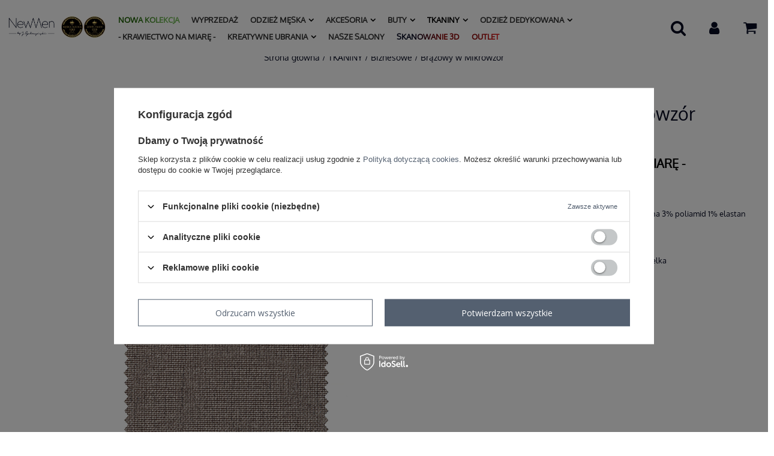

--- FILE ---
content_type: text/html; charset=utf-8
request_url: https://newmen.eu/product-pol-835-Brazowy-w-Mikrowzor.html
body_size: 22990
content:
<!DOCTYPE html>
<html lang="pl" ><head><meta name='viewport' content='user-scalable=no, initial-scale = 1.0, maximum-scale = 1.0, width=device-width'/> <meta http-equiv="Content-Type" content="text/html; charset=utf-8"><meta http-equiv="Content-Language" content="pl"><meta http-equiv="X-UA-Compatible" content="IE=edge"><title>Tkaniny na ubrania, garnitury. New Men by J. Gałczyński.</title><meta name="keywords" content="tkaniny na garnitur, tkanina na garnitur, tkaniny, tkaniny wełniane, tkaniny naturalne, tkaniny newmen, tkaniny na miarę, tkaniny newmen, new men"><meta name="description" content="Tkaniny na ubrania, renomowani producenci, kolekcja biznes. Szyjemy na miarę garnitury i pozostałe części garderoby męskiej. New Men by J. Gałczyński."><link rel="icon" href="/gfx/pol/favicon.ico"><meta name="theme-color" content="#333333"><meta name="msapplication-navbutton-color" content="#333333"><meta name="apple-mobile-web-app-status-bar-style" content="#333333"><link rel="stylesheet" type="text/css" href="/gfx/pol/style.css.gzip?r=1686563833"><script>
                        var app_shop = {
                            urls: {
                                prefix: 'data="/gfx/'.replace('data="', '') + 'pol/'
                            },
                            vars: {},
                            txt: {},
                            fn: {},
                            fnrun: {},
                            files: []
                        };
                    </script><meta name="robots" content="index,follow"><meta name="expires" content="never"><meta name="distribution" content="global"><meta name="rating" content="general"><meta name="Author" content="New Men by J Gałczyński na bazie IdoSell (www.idosell.com/shop).">
<!-- Begin LoginOptions html -->

<style>
#client_new_social .service_item[data-name="service_Apple"]:before, 
#cookie_login_social_more .service_item[data-name="service_Apple"]:before,
.oscop_contact .oscop_login__service[data-service="Apple"]:before {
    display: block;
    height: 2.6rem;
    content: url('/gfx/standards/apple.svg?r=1743165583');
}
.oscop_contact .oscop_login__service[data-service="Apple"]:before {
    height: auto;
    transform: scale(0.8);
}
#client_new_social .service_item[data-name="service_Apple"]:has(img.service_icon):before,
#cookie_login_social_more .service_item[data-name="service_Apple"]:has(img.service_icon):before,
.oscop_contact .oscop_login__service[data-service="Apple"]:has(img.service_icon):before {
    display: none;
}
</style>

<!-- End LoginOptions html -->

<!-- Open Graph -->
<meta property="og:type" content="website"><meta property="og:url" content="https://newmen.eu/product-pol-835-Brazowy-w-Mikrowzor.html
"><meta property="og:title" content="Brązowy w Mikrowzór"><meta property="og:site_name" content="New Men by J Gałczyński"><meta property="og:locale" content="pl_PL"><meta property="og:image" content="https://newmen.eu/hpeciai/00e7d3101fed6d9d12b6a017e16e1099/pol_pl_Brazowy-w-Mikrowzor-835_1.jpg"><meta property="og:image:width" content="450"><meta property="og:image:height" content="676"><link rel="manifest" href="https://newmen.eu/data/include/pwa/1/manifest.json?t=3"><meta name="apple-mobile-web-app-capable" content="yes"><meta name="apple-mobile-web-app-status-bar-style" content="black"><meta name="apple-mobile-web-app-title" content="newmen.eu"><link rel="apple-touch-icon" href="/data/include/pwa/1/icon-128.png"><link rel="apple-touch-startup-image" href="/data/include/pwa/1/logo-512.png" /><meta name="msapplication-TileImage" content="/data/include/pwa/1/icon-144.png"><meta name="msapplication-TileColor" content="#2F3BA2"><meta name="msapplication-starturl" content="/"><script type="application/javascript">var _adblock = true;</script><script async src="/data/include/advertising.js"></script><script type="application/javascript">var statusPWA = {
                online: {
                    txt: "Połączono z internetem",
                    bg: "#5fa341"
                },
                offline: {
                    txt: "Brak połączenia z internetem",
                    bg: "#eb5467"
                }
            }</script><script async type="application/javascript" src="/ajax/js/pwa_online_bar.js?v=1&r=6"></script><script >
window.dataLayer = window.dataLayer || [];
window.gtag = function gtag() {
dataLayer.push(arguments);
}
gtag('consent', 'default', {
'ad_storage': 'denied',
'analytics_storage': 'denied',
'ad_personalization': 'denied',
'ad_user_data': 'denied',
'wait_for_update': 500
});

gtag('set', 'ads_data_redaction', true);
</script><script id="iaiscript_1" data-requirements="W10=" data-ga4_sel="ga4script">
window.iaiscript_1 = `<${'script'}  class='google_consent_mode_update'>
gtag('consent', 'update', {
'ad_storage': 'denied',
'analytics_storage': 'denied',
'ad_personalization': 'denied',
'ad_user_data': 'denied'
});
</${'script'}>`;
</script>
<!-- End Open Graph -->

<link rel="canonical" href="https://newmen.eu/product-pol-835-Brazowy-w-Mikrowzor.html" />
<link rel="alternate" hreflang="pl-PL" href="https://newmen.eu/product-pol-835-Brazowy-w-Mikrowzor.html" />
                <!-- Global site tag (gtag.js) -->
                <script  async src="https://www.googletagmanager.com/gtag/js?id=G-JQCERRJB18"></script>
                <script >
                    window.dataLayer = window.dataLayer || [];
                    window.gtag = function gtag(){dataLayer.push(arguments);}
                    gtag('js', new Date());
                    
                    gtag('config', 'G-JQCERRJB18');

                </script>
                <link rel="stylesheet" type="text/css" href="/data/designs/12912_14/gfx/pol/custom.css.gzip?r=1728311003">
<!-- Begin additional html or js -->


<!--128|1|7| modified: 2023-04-25 11:51:30-->
<style>
.SEASON_PROMO {
    display: none;
}
</style>

<!--131|1|7| modified: 2023-03-27 08:42:51-->
<style>
/** NO 1 **/
.navbar-nav > .nav-item:nth-child(1) > .nav-link {
  background: #040920;
  background: -webkit-linear-gradient(to right, #1e6104 30%, #72b957 70%);
  background: -moz-linear-gradient(to right, #1e6104 30%, #72b957 70%);
  background: linear-gradient(to right, #1e6104 30%, #72b957 70%);
  -webkit-background-clip: text;
  -webkit-text-fill-color: transparent;
}
.navbar-nav > .nav-item:nth-last-child(1) > .nav-link {
  background: #040920;
  background: -webkit-linear-gradient(to right, #8b0505 30%, #ff1d1d);
  background: -moz-linear-gradient(to right, #8b0505 30%, #ff1d1d);
  background: linear-gradient(to right, #8b0505 30%, #ff1d1d);
  -webkit-background-clip: text;
  -webkit-text-fill-color: transparent;
}
.navbar-nav > .nav-item:nth-last-child(2) > .nav-link {
  background: #040920;
  background: -webkit-linear-gradient(to right, #040920 30%, #8b0505 70%);
  background: -moz-linear-gradient(to right, #040920 30%, #8b0505 70%);
  background: linear-gradient(to right, #040920 30%, #8b0505 70%);
  -webkit-background-clip: text;
  -webkit-text-fill-color: transparent;
}
</style>
<!--137|1|7| modified: 2023-02-23 12:58:02-->
<style>
@font-face {
  font-family: "Oxygen-Regular";
  src: url("https://newmen.eu/data/include/cms/fonts/Oxygen-Regular.ttf")
    format("truetype");
}

body {
  font-family: "Oxygen-Regular";
}

</style>
<!--145|1|7| modified: 2023-02-23 12:58:02-->
<style>
#toplayer_newsletter_belt {
   background-color: white!important;
   z-index: 99!important;
}
</style>
<!--147|1|7| modified: 2023-02-23 12:58:02-->
<meta name="p:domain_verify" content="231fc298fe5fd68f8d1f0c0ef7fb51b0"/>
<!--157|1|7| modified: 2023-02-23 12:58:02-->
<style>
#footer_links>ul>li:nth-child(-n + 4) {
    display: inline-block;
    padding: 5px;
}

#footer_links>ul>li:nth-child(3 + 6) {
    display: inline-block;
}
#footer_links>ul {
    width: 100%;
    text-align: center;
    padding-top: 15px;
}

.footer_info_elem {
    display: inline-block;
    margin: 10px 0px 20px 5px;
}

.footer_info_elem>li {
    list-style-type: none;
}

.icons__media {
    list-style-type: none;
}

.contact_type_adress span {
    display: inline-block!important;
}

.contact_type_adress > span > span {
    margin-right: 4px;
}

.logo_iai {
    margin: 0px;
    padding: 0px;
}

.content > ol {
    padding-left: 0px;
}

.adress_zipcode > span {
    margin-left: 4px;
}

#footer_links > ul:nth-child(2) {
    display: block;
}

/** FOOTER STYLE **/
#footer_links {
    background: #040920;
}

#footer_links a, #footer_links span {
    color: white;
}

#footer_links .footer_links_sub>li.menu_orders_item i::before {
    color: white;
}

#footer_links .footer_links#menu_orders {
    border-top: none;
}

#footer_links .footer_links#menu_account {
    border-top: none;
}

#footer_links .footer_links_label {
    color: white;
}

#footer_links .footer_links:not(:last-child) {
    border-right: 1px solid white!important;
}
</style>
<!--174|1|7| modified: 2023-06-15 11:35:28-->
<style>
    .drop_down_btn {
        background: white;
        color: #040920;
        border: 1px solid #040920;
    }

    .drop_down_btn:hover {
        background: #040920;
        color: white;
        border: 1px solid #040920;
    }

    .drop_down_btn:hover span.active::after {
        border: 1px solid #ffffff;
    }

    .drop_down_btn:hover span::after {
        border: 1px solid #ffffff;
    }

    .drop_down_btn span::after {
        border: 1px solid #040920;
    }

    .drop_down_btn span.active::after {
        border: 1px solid #040920;
    }

    .creativ_product_ul {
        margin-left: 20px !important;
    }

    .desc__name {
        font-size: 2.5rem;
        font-weight: normal;
    }

    .drop_down_btn {
        background: white;
        color: #040920;
        border: 1px solid #040920;
    }

    .drop_down_btn:hover {
        background: #040920;
        color: white;
        border: 1px solid #040920;
    }

    .drop_down_btn:hover span.active::after {
        border: 1px solid #ffffff;
    }

    .drop_down_btn:hover span::after {
        border: 1px solid #ffffff;
    }

    .drop_down_btn span::after {
        border: 1px solid #040920;
    }

    .drop_down_btn span.active::after {
        border: 1px solid #040920;
    }

    .creativ_product_ul {
        margin-left: 20px !important;
    }

    .desc__name {
        font-size: 2.5rem;
        font-weight: normal;
    }

    .h_center {
        width: 100%;
        text-align: center;
    }

    .ul_block {
        display: block;
        list-style-type: none;
        padding: 0px 0px 0px 0px;
        width: fit-content;
        margin-left: auto;
        margin-right: auto;
    }


    .div_block {
        display: block;
        margin-left: auto;
        margin-right: auto;
    }

    .ul_block>li {
        list-style-type: none;
        margin-top: 5px;
        font-size: 1.0em;
    }

    .ul_block>li::before {
        content: '\2022';
        margin-right: 10px;
    }

    .img_block {
        width: auto;
        max-height: 10rem;
    }

    .d_block {
        display: block;
    }

    @media only screen and (orientation: portrait) and (max-device-width: 768px) {
        .big_scr {
            display: none;
        }

        h1.h_center {
            font-size: 3.7em;
        }

        h2.h_center {
            font-size: 2.5em;
        }

        h3.h_center {
            font-size: 4em;
        }

        .small_scr {
            display: block;
            padding: 0px;
        }

        .div_block {
            max-width: 100%;
        }
    }

    @media only screen and (orientation: landscape) and (max-width: 978px) {
        .big_scr {
            display: none;
        }

        h1.h_center {
            font-size: 2em;
        }

        h2.h_center {
            font-size: 1.5em;
        }

        h3.h_center {
            font-size: 2.2em;
        }

        .small_scr {
            display: block;
        }

        .ul_block {
            width: 100%;
            list-style-type: none;
        }

        .div_block {
            max-width: 100%;
        }
    }

    @media only screen and (orientation: portrait) and (max-width: 978px) {
        .big_scr {
            display: none;
        }

        h1.h_center {
            font-size: 2em;
        }

        h2.h_center {
            font-size: 1.5em;
        }

        h3.h_center {
            font-size: 2.2em;
        }

        .small_scr {
            display: block;
        }

        .ul_block {
            width: 100%;
            padding: 0px;
            list-style-type: none;
        }

        .div_block {
            max-width: 100%;
        }
    }

    @media only screen and (orientation: landscape) and (min-width: 979px) {
        .big_scr {
            display: block;
        }

        h1.h_center {
            font-size: 2em;
        }

        h2.h_center {
            font-size: 1.5em;
        }

        h3.h_center {
            font-size: 2.2em;
        }

        .small_scr {
            display: none;
        }

        .ul_block {
            max-width: 100%;
            margin-left: auto !important;
            margin-right: auto !important;
        }

        .div_block {
            max-width: 70%;
        }
    }
    .navbar-nav > li:nth-child(1) {
        display: block;
    }
    .img__blog__1 {
        cursor: pointer;
   }
   .omnibus__price {
       background-color: rgb(240, 240, 240); 
   }
</style>
<!--196|1|7| modified: 2023-04-28 10:36:50-->
<style>
.iai_cookie__topInfo .iai_cookie__tab:after {
    background: none!important;
}
</style>

<!-- End additional html or js -->
                <script>
                if (window.ApplePaySession && window.ApplePaySession.canMakePayments()) {
                    var applePayAvailabilityExpires = new Date();
                    applePayAvailabilityExpires.setTime(applePayAvailabilityExpires.getTime() + 2592000000); //30 days
                    document.cookie = 'applePayAvailability=yes; expires=' + applePayAvailabilityExpires.toUTCString() + '; path=/;secure;'
                    var scriptAppleJs = document.createElement('script');
                    scriptAppleJs.src = "/ajax/js/apple.js?v=3";
                    if (document.readyState === "interactive" || document.readyState === "complete") {
                          document.body.append(scriptAppleJs);
                    } else {
                        document.addEventListener("DOMContentLoaded", () => {
                            document.body.append(scriptAppleJs);
                        });  
                    }
                } else {
                    document.cookie = 'applePayAvailability=no; path=/;secure;'
                }
                </script>
                <script>let paypalDate = new Date();
                    paypalDate.setTime(paypalDate.getTime() + 86400000);
                    document.cookie = 'payPalAvailability_PLN=-1; expires=' + paypalDate.getTime() + '; path=/; secure';
                </script></head><body><script>
                    var script = document.createElement('script');
                    script.src = app_shop.urls.prefix + 'envelope.js';

                    document.getElementsByTagName('body')[0].insertBefore(script, document.getElementsByTagName('body')[0].firstChild);
                </script><div id="container" class="projector_page container"><header class="row mx-0 flex-nowrap flex-md-wrap commercial_banner"><script class="ajaxLoad">
                app_shop.vars.vat_registered = "true";
                app_shop.vars.currency_format = "###,##0.00";
                
                    app_shop.vars.currency_before_value = false;
                
                    app_shop.vars.currency_space = true;
                
                app_shop.vars.symbol = "zł";
                app_shop.vars.id= "PLN";
                app_shop.vars.baseurl = "http://newmen.eu/";
                app_shop.vars.sslurl= "https://newmen.eu/";
                app_shop.vars.curr_url= "%2Fproduct-pol-835-Brazowy-w-Mikrowzor.html";
                

                var currency_decimal_separator = ',';
                var currency_grouping_separator = ' ';

                
                    app_shop.vars.blacklist_extension = ["exe","com","swf","js","php"];
                
                    app_shop.vars.blacklist_mime = ["application/javascript","application/octet-stream","message/http","text/javascript","application/x-deb","application/x-javascript","application/x-shockwave-flash","application/x-msdownload"];
                
                    app_shop.urls.contact = "/contact-pol.html";
                </script><div id="viewType" style="display:none"></div><div id="menu_settings" class=" px-0"><div class="menu_settings_bar "></div></div><div id="logo" class="d-flex align-items-center" data-bg="/data/gfx/mask/pol/top_1_big.jpg"><a href="http://newmen.eu" target="_self"><img src="/data/gfx/mask/pol/logo_1_big.png" alt="New Men by J. Galczynski | Krawiectwo męskie, szycie na miarę" width="418" height="168"></a></div><form action="https://newmen.eu/search.php" method="get" id="menu_search"><label><i class="icon-search"></i></label><div><div class="form-group"><input id="menu_search_text" type="text" name="text" class="catcomplete" placeholder="Wpisz szukaną frazę"></div><button type="submit"><i class="icon-search"></i></button><a href="https://newmen.eu/searching.php" title=""><i class="icon-remove d-md-none"></i></a></div></form><div id="menu_basket" class=" empty_bsket"><div><a class="account_link link" href="/login.php" rel="nofollow" title="Twoje konto ">
                                Zaloguj się 
                            </a><a class="wishes_link link" href="/basketedit.php?mode=2" rel="nofollow" title=""><span class="d-none d-md-inline">Lista zakupowa <span class="fav_count">(0)</span></span></a></div><a href="/basketedit.php?mode=1"><strong>0,00 zł</strong><span class="basket_count d-none d-md-inline">
                        (0)
                    </span><span class="badge badge-important visible-tablet"></span></a></div><nav id="menu_categories" class="col-md-12 px-0"><div id="logo_in_menu"><a href="http://newmen.eu" target="_self"><img src="/data/include/img/links/1598535121.jpg?t=1692369065" alt="New Men by J. Galczynski | Krawiectwo męskie, szycie na miarę" width="294" height="88"></a></div><button type="button" class="navbar-toggler"><span class="nav__icon"></span></button><div class="navbar-collapse" id="menu_navbar"><ul class="navbar-nav"><li class="nav-item"><a  href="/pol_m_NOWA-KOLEKCJA-785.html" target="_self" title="NOWA KOLEKCJA" class="nav-link" >NOWA KOLEKCJA</a></li><li class="nav-item"><a  href="/pol_m_WYPRZEDAZ-610.html" target="_self" title="WYPRZEDAŻ" class="nav-link" >WYPRZEDAŻ</a></li><li class="nav-item"><a  href="/pol_m_ODZIEZ-MESKA-497.html" target="_self" title="ODZIEŻ MĘSKA" class="nav-link" >ODZIEŻ MĘSKA</a><ul class="navbar-subnav navbar-subnav-flex"><li class="nav-d-list"><ul class="navbar-subnav navbar-subnav-list"><li class="nav-item-flex"><ul class="navbar-subnav-section"><li class="nav-item nav-item-sub-links"><a class="nav-link" href="/pol_m_ODZIEZ-MESKA_GARNITURY-311.html" target="_self">GARNITURY</a><ul class="navbar-subsubnav"><li class="nav-item"><a class="nav-link" href="/pol_m_GARNITURY_Garnitur-biznesowy-309.html" target="_self">BIZNESOWE</a></li><li class="nav-item"><a class="nav-link" href="/pol_m_GARNITURY_Garnitury-Slubne-i-wieczorowe-307.html" target="_self">KOLEKCJA ŚLUBNA I WIECZOROWA</a></li><li class="nav-item"><a class="nav-link" href="/pol_m_GARNITURY_Marynarka-Spodnie-310.html" target="_self">MARYNARKA + SPODNIE</a></li><li class="nav-item"><a class="nav-link" href="/pol_m_ODZIEZ-MESKA_GARNITURY_ZESTAW-Z-BUTAMI-593.html" target="_self">ZESTAW Z BUTAMI</a></li><li class="nav-item"><a class="nav-link" href="/pol_m_ODZIEZ-MESKA_GARNITURY_SMOKINGI-784.html" target="_self">SMOKINGI</a></li></ul></li><li class="nav-item nav-item-sub-links"><a class="nav-link" href="/pol_m_ODZIEZ-MESKA_MARYNARKI-135.html" target="_self">MARYNARKI</a><ul class="navbar-subsubnav"><li class="nav-item"><a class="nav-link" href="/pol_m_MARYNARKI_Marynarki-Biznesowe-254.html" target="_self">BIZNESOWE</a></li><li class="nav-item"><a class="nav-link" href="/pol_m_MARYNARKI_Marynarki-Casual-255.html" target="_self">CASUAL</a></li><li class="nav-item"><a class="nav-link" href="https://newmen.eu/pol_m_MARYNARKI_Marynarki-skorzane-489.html" target="_self">SKÓRZANE</a></li><li class="nav-item"><a class="nav-link" href="https://newmen.eu/pol_m_MARYNARKI_Marynarki-Slubne-490.html" target="_self">ŚLUBNE I WIECZOROWE</a></li><li class="nav-item"><a class="nav-link" href="/pol_m_ODZIEZ-MESKA_MARYNARKI_KREATYWNE-595.html" target="_self">KREATYWNE</a></li><li class="nav-item display-all"><a class="nav-link display-all" href="/pol_m_ODZIEZ-MESKA_MARYNARKI-135.html">
      + Pokaż wszystkie
    </a></li></ul></li><li class="nav-item nav-item-sub-links"><a class="nav-link" href="/pol_m_ODZIEZ-MESKA_SPODNIE-202.html" target="_self">SPODNIE</a><ul class="navbar-subsubnav"><li class="nav-item"><a class="nav-link" href="/pol_m_SPODNIE_Spodnie-formalne-204.html" target="_self">FORMALNE</a></li><li class="nav-item"><a class="nav-link" href="/pol_m_SPODNIE_Spodnie-casual-205.html" target="_self">CASUAL</a></li><li class="nav-item display-all"><a class="nav-link display-all" href="/pol_m_ODZIEZ-MESKA_SPODNIE-202.html">
      + Pokaż wszystkie
    </a></li></ul></li><li class="nav-item nav-item-sub-links"><a class="nav-link" href="/pol_m_ODZIEZ-MESKA_KAMIZELKI-158.html" target="_self">KAMIZELKI</a><ul class="navbar-subsubnav"><li class="nav-item"><a class="nav-link" href="/pol_m_KAMIZELKI_Kamizelki-biznesowe-289.html" target="_self">BIZNESOWE</a></li><li class="nav-item"><a class="nav-link" href="/pol_m_KAMIZELKI_Kamizelki-casual-290.html" target="_self">CASUAL</a></li><li class="nav-item"><a class="nav-link" href="https://newmen.eu/pol_m_KAMIZELKI_Kamizelki-slubne-i-wieczorowe-288.html" target="_self">ŚLUBNE I WIECZOROWE</a></li><li class="nav-item"><a class="nav-link" href="/pol_m_ODZIEZ-MESKA_KAMIZELKI_KREATYWNE-596.html" target="_self">KREATYWNE</a></li><li class="nav-item display-all"><a class="nav-link display-all" href="/pol_m_ODZIEZ-MESKA_KAMIZELKI-158.html">
      + Pokaż wszystkie
    </a></li></ul></li><li class="nav-item nav-item-sub-links"><a class="nav-link" href="/pol_m_ODZIEZ-MESKA_KOSZULE-153.html" target="_self">KOSZULE</a><ul class="navbar-subsubnav"><li class="nav-item"><a class="nav-link" href="https://newmen.eu/pol_m_KOSZULE_Koszule-Formalne-389.html" target="_self">FORMALNE</a></li><li class="nav-item"><a class="nav-link" href="https://newmen.eu/pol_m_KOSZULE_Koszule-biznesowe-390.html" target="_self">BIZNESOWE</a></li><li class="nav-item"><a class="nav-link" href="https://newmen.eu/pol_m_KOSZULE_Koszule-casualowe-391.html" target="_self">CASUAL</a></li><li class="nav-item"><a class="nav-link" href="/pol_m_ODZIEZ-MESKA_KOSZULE_KREATYWNE-597.html" target="_self">KREATYWNE</a></li></ul></li><li class="nav-item nav-item-sub-links"><a class="nav-link" href="/pol_m_ODZIEZ-MESKA_INNE-559.html" target="_self">INNE</a><ul class="navbar-subsubnav"><li class="nav-item"><a class="nav-link" href="/pol_m_ODZIEZ-MESKA_INNE_KURTKI-I-PLASZCZE-551.html" target="_self">KURTKI I PŁASZCZE</a></li><li class="nav-item"><a class="nav-link" href="/pol_m_ODZIEZ-MESKA_INNE_TATA-I-SYN-660.html" target="_self">TATA I SYN</a></li><li class="nav-item"><a class="nav-link" href="/pol_m_SWETRY-211.html" target="_self">SWETRY</a></li><li class="nav-item"><a class="nav-link" href="/pol_m_ODZIEZ-MESKA_KOSZULE_KOSZULKI-POLO-283.html" target="_self">KOSZULKI POLO</a></li><li class="nav-item"><a class="nav-link" href="/pol_m_ODZIEZ-MESKA_INNE_T-SHIRT-590.html" target="_self">T-SHIRT</a></li></ul></li><li class="nav-item nav-item-sub-links"><a class="nav-link" href="/pol_m_ODZIEZ-MESKA_-KRAWIECTWO-NA-MIARE-562.html" target="_self">- KRAWIECTWO NA MIARĘ -</a><ul class="navbar-subsubnav"><li class="nav-item"><a class="nav-link" href="/pol_m_ODZIEZ-MESKA_-KRAWIECTWO-NA-MIARE-_GARNITURY-563.html" target="_self">GARNITURY</a></li><li class="nav-item"><a class="nav-link" href="/pol_m_ODZIEZ-MESKA_-KRAWIECTWO-NA-MIARE-_MARYNARKI-564.html" target="_self">MARYNARKI</a></li><li class="nav-item"><a class="nav-link" href="/pol_m_ODZIEZ-MESKA_-KRAWIECTWO-NA-MIARE-_KAMIZELKI-565.html" target="_self">KAMIZELKI</a></li><li class="nav-item"><a class="nav-link" href="/pol_m_ODZIEZ-MESKA_-KRAWIECTWO-NA-MIARE-_SPODNIE-566.html" target="_self">SPODNIE</a></li><li class="nav-item"><a class="nav-link" href="/pol_m_ODZIEZ-MESKA_-KRAWIECTWO-NA-MIARE-_KOSZULE-567.html" target="_self">KOSZULE</a></li><li class="nav-item"><a class="nav-link" href="/pol_m_ODZIEZ-MESKA_-KRAWIECTWO-NA-MIARE-_KURTKI-I-PLASZCZE-613.html" target="_self">KURTKI I PŁASZCZE</a></li></ul></li><li class="nav-item nav-item-sub-links"><a class="nav-link" href="/outlet" target="_self">OUTLET</a></li></ul><ul class="navbar-subnav-section-gfx"><li class="nav-item nav-item-sub-gfx"><a class="nav-link nav-gfx" href="https://newmen.eu/pol_m_ODZIEZ-MESKA_MARYNARKI-135.html" target="_self"><img class="gfx_lvl_2" alt="Marynarki w Naszym Stylu" title="Marynarki w Naszym Stylu" src="/data/gfx/pol/navigation/1_1_i_568.jpg"></a></li><li class="nav-item nav-item-sub-gfx"><a class="nav-link nav-gfx" href="https://newmen.eu/pol_m_KOLEKCJA-WIOSNA-LATO-494.html" target="_self"><img class="gfx_lvl_2" alt="Wiosna-Lato" title="Wiosna-Lato" src="/data/gfx/pol/navigation/1_1_i_569.jpg"></a></li></ul></li></ul></li><li class="nav-d-wrapper"></ul></li><li class="nav-item"><a  href="/pol_m_AKCESORIA-155.html" target="_self" title="AKCESORIA" class="nav-link" >AKCESORIA</a><ul class="navbar-subnav navbar-subnav-flex"><li class="nav-d-list"><ul class="navbar-subnav navbar-subnav-list"><li class="nav-item-flex"><ul class="navbar-subnav-section"><li class="nav-item nav-item-sub-links"><a class="nav-link" href="/pol_m_AKCESORIA_Bizuteria-647.html" target="_self">Biżuteria</a></li><li class="nav-item nav-item-sub-links"><a class="nav-link" href="/pol_m_AKCESORIA_Fulary-164.html" target="_self">Fulary</a></li><li class="nav-item nav-item-sub-links"><a class="nav-link" href="/pol_m_AKCESORIA_Krawaty-161.html" target="_self">Krawaty</a></li><li class="nav-item nav-item-sub-links"><a class="nav-link" href="/pol_m_AKCESORIA_Laski-171.html" target="_self">Laski</a></li><li class="nav-item nav-item-sub-links"><a class="nav-link" href="/pol_m_AKCESORIA_Muchy-165.html" target="_self">Muchy</a></li><li class="nav-item nav-item-sub-links"><a class="nav-link" href="/pol_m_AKCESORIA_Nakrycia-glowy-170.html" target="_self">Nakrycia głowy</a></li><li class="nav-item nav-item-sub-links"><a class="nav-link" href="/pol_m_AKCESORIA_Paski-209.html" target="_self">Paski</a></li><li class="nav-item nav-item-sub-links"><a class="nav-link" href="/pol_m_AKCESORIA_Pasy-smokingowe-218.html" target="_self">Pasy smokingowe</a></li><li class="nav-item nav-item-sub-links"><a class="nav-link" href="/pol_m_AKCESORIA_Poszetki-166.html" target="_self">Poszetki</a></li><li class="nav-item nav-item-sub-links"><a class="nav-link" href="/pol_m_AKCESORIA_POSZETKO-CHUSTECZKA-478.html" target="_self">POSZETKO-CHUSTECZKA</a></li><li class="nav-item nav-item-sub-links"><a class="nav-link" href="/pol_m_AKCESORIA_Przypinki-588.html" target="_self">Przypinki</a></li><li class="nav-item nav-item-sub-links"><a class="nav-link" href="/pol_m_AKCESORIA_Spinki-207.html" target="_self">Spinki</a></li><li class="nav-item nav-item-sub-links"><a class="nav-link" href="/pol_m_AKCESORIA_Szale-167.html" target="_self">Szale</a></li><li class="nav-item nav-item-sub-links"><a class="nav-link" href="/pol_m_AKCESORIA_Szelki-208.html" target="_self">Szelki</a></li><li class="nav-item nav-item-sub-links"><a class="nav-link" href="/pol_m_AKCESORIA_Szpilki-do-kolnierzyka-594.html" target="_self">Szpilki do kołnierzyka</a></li></ul><ul class="navbar-subnav-section-gfx"><li class="nav-item nav-item-sub-gfx"><a class="nav-link nav-gfx" href="https://newmen.eu/pol_m_AKCESORIA_CHUSTECZKO-POSZETKI-478.html" target="_self"><img class="gfx_lvl_2" alt="Poszetko - Chusteczka" title="Poszetko - Chusteczka" src="/data/gfx/pol/navigation/1_1_i_479.jpg"></a></li></ul></li></ul></li><li class="nav-d-wrapper"><li class="nav-item display-all"><a class="nav-link display-all" href="/pol_m_AKCESORIA-155.html">
      + Pokaż wszystkie
    </a></li></ul></li><li class="nav-item"><a  href="/pol_m_BUTY-558.html" target="_self" title="BUTY" class="nav-link" >BUTY</a><ul class="navbar-subnav navbar-subnav-flex"><li class="nav-d-list"><ul class="navbar-subnav navbar-subnav-list"><li class="nav-item-flex"><ul class="navbar-subnav-section"><li class="nav-item nav-item-sub-links"><a class="nav-link" href="/pol_m_BUTY_Buty-zobacz-wszystkie-384.html" target="_self">Buty - zobacz wszystkie</a></li><li class="nav-item nav-item-sub-links"><a class="nav-link" href="/pol_m_BUTY_FORMALNE-387.html" target="_self">FORMALNE</a></li><li class="nav-item nav-item-sub-links"><a class="nav-link" href="/pol_m_BUTY_CASUAL-403.html" target="_self">CASUAL</a></li><li class="nav-item nav-item-sub-links"><a class="nav-link" href="/pol_m_BUTY_BUTY-KREATYWNE-592.html" target="_self">BUTY KREATYWNE</a></li><li class="nav-item nav-item-sub-links"><a class="nav-link" href="/pol_m_BUTY_BUTY-BEZ-SCHYLANIA-Z-DLUGA-LYZKA-W-KOMPLECIE-606.html" target="_self">BUTY ( BEZ SCHYLANIA Z DŁUGĄ ŁYŻKĄ W KOMPLECIE )</a></li></ul><ul class="navbar-subnav-section-gfx"><li class="nav-item nav-item-sub-gfx"><a class="nav-link nav-gfx" href="https://newmen.eu/contact-pol.html" target="_self"><img class="gfx_lvl_2" alt="Dopasujemy Buty do Twoich Stóp!" title="Dopasujemy Buty do Twoich Stóp!" src="/data/gfx/pol/navigation/1_1_i_383.jpg"></a></li><li class="nav-item nav-item-sub-gfx"><a class="nav-link nav-gfx" href="https://newmen.eu/pol_m_BUTY_BUTY-KREATYWNE-592.html" target="_self"><img class="gfx_lvl_2" alt="Kreatywne Buty" title="Kreatywne Buty" src="/data/gfx/pol/navigation/1_1_i_385.jpg"></a></li><li class="nav-item nav-item-sub-gfx"><a class="nav-link nav-gfx" href="https://newmen.eu/pol_m_BUTY_BUTY-BEZ-SCHYLANIA-Z-DLUGA-LYZKA-W-KOMPLECIE-606.html" target="_self"><img class="gfx_lvl_2" alt="Buty bez Schylania z Długą Łyżką w Komplecie" title="Buty bez Schylania z Długą Łyżką w Komplecie" src="/data/gfx/pol/navigation/1_1_i_386.jpg"></a></li></ul></li></ul></li><li class="nav-d-wrapper"></ul></li><li class="nav-item active"><a  href="/pol_m_TKANINY-190.html" target="_self" title="TKANINY" class="nav-link active" >TKANINY</a><ul class="navbar-subnav navbar-subnav-flex"><li class="nav-d-list"><ul class="navbar-subnav navbar-subnav-list"><li class="nav-item-flex"><ul class="navbar-subnav-section"><li class="nav-item active"><a class="nav-link active" href="/pol_m_TKANINY_Biznesowe-250.html" target="_self">Biznesowe</a></li><li class="nav-item nav-item-sub-links"><a class="nav-link" href="/pol_m_TKANINY_Casualowe-252.html" target="_self">Casualowe</a></li><li class="nav-item nav-item-sub-links"><a class="nav-link" href="/pol_m_TKANINY_Slubne-251.html" target="_self">Ślubne</a></li><li class="nav-item nav-item-sub-links"><a class="nav-link" href="/pol_m_TKANINY_Koszulowe-587.html" target="_self">Koszulowe</a></li><li class="nav-item nav-item-sub-links"><a class="nav-link" href="/pol_m_TKANINY_Tkaniny-zobacz-wszystkie-585.html" target="_self">Tkaniny - zobacz wszystkie</a></li><li class="nav-item nav-item-sub-links"><a class="nav-link" href="/pol_m_TKANINY_KREATYWNE-599.html" target="_self">KREATYWNE</a></li></ul><ul class="navbar-subnav-section-gfx"><li class="nav-item nav-item-sub-gfx"><a class="nav-link nav-gfx" href="https://newmen.eu/pol_m_TKANINY_KREATYWNE-599.html" target="_self"><img class="gfx_lvl_2" alt="Kreatywne Tkaniny" title="Kreatywne Tkaniny" src="/data/gfx/pol/navigation/1_1_i_326.jpg"></a></li><li class="nav-item nav-item-sub-gfx"><a class="nav-link nav-gfx" href="/pol_m_TKANINY_Biznes-324.html" target="_self"><img class="gfx_lvl_2" alt="Biznes" title="Biznes" src="/data/gfx/pol/navigation/1_1_i_324.jpg"></a></li><li class="nav-item nav-item-sub-gfx"><a class="nav-link nav-gfx" href="/pol_m_TKANINY_Casual-325.html" target="_self"><img class="gfx_lvl_2" alt="Casual" title="Casual" src="/data/gfx/pol/navigation/1_1_i_325.jpg"></a></li></ul></li></ul></li><li class="nav-d-wrapper"><li class="nav-item display-all"><a class="nav-link display-all" href="/pol_m_TKANINY-190.html">
      + Pokaż wszystkie
    </a></li></ul></li><li class="nav-item"><a  href="/pol_m_ODZIEZ-DEDYKOWANA-300.html" target="_self" title="ODZIEŻ DEDYKOWANA" class="nav-link" >ODZIEŻ DEDYKOWANA</a><ul class="navbar-subnav navbar-subnav-flex"><li class="nav-d-list"><ul class="navbar-subnav navbar-subnav-list"><li class="nav-item-flex"><ul class="navbar-subnav-section"><li class="nav-item nav-item-sub-links"><a class="nav-link" href="/pol_m_ODZIEZ-DEDYKOWANA_KOLEKCJA-BRANZOWA-639.html" target="_self">KOLEKCJA BRANŻOWA</a><ul class="navbar-subsubnav"><li class="nav-item"><a class="nav-link" href="/pol_m_ODZIEZ-DEDYKOWANA_KOLEKCJA-BRANZOWA_KONTUSZE-604.html" target="_self">KONTUSZE</a></li><li class="nav-item"><a class="nav-link" href="/pol_m_ODZIEZ-DEDYKOWANA_KOLEKCJA-BRANZOWA_KOSZULE-629.html" target="_self">KOSZULE</a></li><li class="nav-item"><a class="nav-link" href="/pol_m_ODZIEZ-DEDYKOWANA_KOLEKCJA-BRANZOWA_MUNDURY-600.html" target="_self">MUNDURY</a></li><li class="nav-item"><a class="nav-link" href="/pol_m_ODZIEZ-DEDYKOWANA_KOLEKCJA-BRANZOWA_PLASZCZE-601.html" target="_self">PŁASZCZE</a></li><li class="nav-item"><a class="nav-link" href="/pol_m_ODZIEZ-DEDYKOWANA_KOLEKCJA-BRANZOWA_TOGI-602.html" target="_self">TOGI</a></li><li class="nav-item"><a class="nav-link" href="/pol_m_ODZIEZ-DEDYKOWANA_KOLEKCJA-BRANZOWA_SUTANNY-603.html" target="_self">SUTANNY</a></li></ul></li><li class="nav-item nav-item-sub-links"><a class="nav-link" href="/pol_m_ODZIEZ-DEDYKOWANA_INSTYTUCJE-630.html" target="_self">INSTYTUCJE</a><ul class="navbar-subsubnav"><li class="nav-item"><a class="nav-link" href="/pol_m_ODZIEZ-DEDYKOWANA_INSTYTUCJE_BRACTWO-KURKOWE-826.html" target="_self">BRACTWO KURKOWE</a></li><li class="nav-item"><a class="nav-link" href="/pol_m_ODZIEZ-DEDYKOWANA_INSTYTUCJE_FILHARMONIA-781.html" target="_self">FILHARMONIA</a></li><li class="nav-item"><a class="nav-link" href="/pol_m_ODZIEZ-DEDYKOWANA_INSTYTUCJE_GORNICZY-634.html" target="_self">GÓRNICZY</a></li><li class="nav-item"><a class="nav-link" href="/pol_m_ODZIEZ-DEDYKOWANA_INSTYTUCJE_HUTNICY-649.html" target="_self">HUTNICY</a></li><li class="nav-item"><a class="nav-link" href="/pol_m_ODZIEZ-DEDYKOWANA_INSTYTUCJE_MPK-637.html" target="_self">MPK</a></li><li class="nav-item"><a class="nav-link" href="/pol_m_ODZIEZ-DEDYKOWANA_INSTYTUCJE_MYSLIWI-782.html" target="_self">MYŚLIWI</a></li><li class="nav-item"><a class="nav-link" href="/pol_m_ODZIEZ-DEDYKOWANA_INSTYTUCJE_POLICJA-703.html" target="_self">POLICJA</a></li><li class="nav-item"><a class="nav-link" href="/pol_m_ODZIEZ-DEDYKOWANA_INSTYTUCJE_SLUZBA-WIEZIENNA-638.html" target="_self">SŁUŻBA WIĘZIENNA</a></li><li class="nav-item"><a class="nav-link" href="/pol_m_ODZIEZ-DEDYKOWANA_INSTYTUCJE_SOK-642.html" target="_self">SOK</a></li><li class="nav-item"><a class="nav-link" href="/pol_m_ODZIEZ-DEDYKOWANA_INSTYTUCJE_SOP-632.html" target="_self">SOP</a></li><li class="nav-item"><a class="nav-link" href="/pol_m_ODZIEZ-DEDYKOWANA_INSTYTUCJE_STRAZ-MIEJSKA-635.html" target="_self">STRAŻ MIEJSKA</a></li><li class="nav-item"><a class="nav-link" href="/pol_m_ODZIEZ-DEDYKOWANA_INSTYTUCJE_STRAZ-POZARNA-636.html" target="_self">STRAŻ POŻARNA</a></li><li class="nav-item"><a class="nav-link" href="/pol_m_ODZIEZ-DEDYKOWANA_INSTYTUCJE_WAT-633.html" target="_self">WAT</a></li><li class="nav-item"><a class="nav-link" href="/pol_m_ODZIEZ-DEDYKOWANA_INSTYTUCJE_WOJSKO-631.html" target="_self">WOJSKO</a></li></ul></li></ul><ul class="navbar-subnav-section-gfx"></ul></li></ul></li><li class="nav-d-wrapper"></ul></li><li class="nav-item"><a  href="https://newmen.eu/Krawiectwo-na-Miare-cterms-pol-92.html" target="_self" title="- KRAWIECTWO NA MIARĘ -" class="nav-link" >- KRAWIECTWO NA MIARĘ -</a></li><li class="nav-item"><a  href="/pol_m_KREATYWNE-UBRANIA-574.html" target="_self" title="KREATYWNE UBRANIA" class="nav-link" >KREATYWNE UBRANIA</a><ul class="navbar-subnav navbar-subnav-flex"><li class="nav-d-list"><ul class="navbar-subnav navbar-subnav-list"><li class="nav-item-flex"><ul class="navbar-subnav-section"><li class="nav-item nav-item-sub-links"><a class="nav-link" href="/pol_m_KREATYWNE-UBRANIA_BUTY-675.html" target="_self">BUTY</a></li><li class="nav-item nav-item-sub-links"><a class="nav-link" href="/pol_m_KREATYWNE-UBRANIA_KAMIZELKA-576.html" target="_self">KAMIZELKA</a></li><li class="nav-item nav-item-sub-links"><a class="nav-link" href="/pol_m_KREATYWNE-UBRANIA_KOSZULA-577.html" target="_self">KOSZULA</a></li><li class="nav-item nav-item-sub-links"><a class="nav-link" href="/pol_m_KREATYWNE-UBRANIA_KRAWAT-580.html" target="_self">KRAWAT</a></li><li class="nav-item nav-item-sub-links"><a class="nav-link" href="/pol_m_KREATYWNE-UBRANIA_MARYNARKA-575.html" target="_self">MARYNARKA </a></li><li class="nav-item nav-item-sub-links"><a class="nav-link" href="/pol_m_KREATYWNE-UBRANIA_MUCHA-581.html" target="_self">MUCHA</a></li><li class="nav-item nav-item-sub-links"><a class="nav-link" href="/pol_m_KREATYWNE-UBRANIA_NAKRYCIA-GLOWY-676.html" target="_self">NAKRYCIA GŁOWY</a></li><li class="nav-item nav-item-sub-links"><a class="nav-link" href="/pol_m_KREATYWNE-UBRANIA_PAS-SMOKINGOWY-678.html" target="_self">PAS SMOKINGOWY</a></li><li class="nav-item nav-item-sub-links"><a class="nav-link" href="/pol_m_KREATYWNE-UBRANIA_POLO-578.html" target="_self">POLO</a></li><li class="nav-item nav-item-sub-links"><a class="nav-link" href="/pol_m_KREATYWNE-UBRANIA_Poszetko-Chusteczka-679.html" target="_self">Poszetko - Chusteczka</a></li><li class="nav-item nav-item-sub-links"><a class="nav-link" href="/pol_m_KREATYWNE-UBRANIA_T-SHIRT-579.html" target="_self">T-SHIRT</a></li><li class="nav-item nav-item-sub-links"><a class="nav-link" href="/pol_m_KREATYWNE-UBRANIA_SZELKI-677.html" target="_self">SZELKI</a></li></ul><ul class="navbar-subnav-section-gfx"><li class="nav-item nav-item-sub-gfx"><a class="nav-link nav-gfx" href="https://newmen.eu/pol_m_KREATYWNE-PRODUKTY-572.html" target="_self"><img class="gfx_lvl_2" alt="Nadrukuj Swój Pomysł" title="Nadrukuj Swój Pomysł" src="/data/gfx/pol/navigation/1_1_i_582.jpg"></a></li><li class="nav-item nav-item-sub-gfx"><a class="nav-link nav-gfx" href="https://newmen.eu/product-pol-2508-Marynarka-z-nadrukowanym-Twoim-pomyslem.html" target="_self"><img class="gfx_lvl_2" alt="Marynarka Twoich Marzeń" title="Marynarka Twoich Marzeń" src="/data/gfx/pol/navigation/1_1_i_583.jpg"></a></li></ul></li></ul></li><li class="nav-d-wrapper"></ul></li><li class="nav-item"><a  href="http://newmen.eu/SIEC-SKLEPOW-NEWMEN-cterms-pol-39.html" target="_self" title="NASZE SALONY" class="nav-link" >NASZE SALONY</a></li><li class="nav-item"><a  href="https://newmen.eu/Skanowanie-Sylwetki-3D-w-usludze-Krawiectwo-na-Miare-cinfo-pol-99.html" target="_self" title="SKANOWANIE 3D" class="nav-link" >SKANOWANIE 3D</a></li><li class="nav-item"><a  href="https://newmen.eu/outlet" target="_self" title="OUTLET" class="nav-link" >OUTLET</a></li></ul></div><div class="menu-options" id="menu_options"></div></nav><div class="breadcrumbs col-md-12"><div class="back_button"><button id="back_button"><i class="icon-angle-left"></i> Wstecz</button></div><div class="list_wrapper"><ol><li><span>Jesteś tu:  </span></li><li class="bc-main"><span><a href="/">Strona główna</a></span></li><li class="category bc-item-1"><a class="category" href="/pol_m_TKANINY-190.html">TKANINY</a></li><li class="category bc-active bc-item-2"><a class="category" href="/pol_m_TKANINY_Biznesowe-250.html">Biznesowe</a></li><li class="bc-active bc-product-name"><span>Brązowy w Mikrowzór</span></li></ol></div></div></header><div id="layout" class="row clearfix"><aside class="col-3"><div class="setMobileGrid" data-item="#menu_navbar"></div><div class="setMobileGrid" data-item="#menu_navbar3" data-ismenu1="true"></div><div class="setMobileGrid" data-item="#menu_blog"></div><div class="login_menu_block d-lg-none" id="login_menu_block"><a class="sign_in_link" href="/login.php" title=""><i class="icon-user"></i><span>Zaloguj się</span></a><a class="registration_link" href="/client-new.php?register" title=""><i class="icon-lock"></i><span>Zarejestruj się</span></a><a class="order_status_link" href="/order-open.php" title=""><i class="icon-globe"></i><span>Sprawdź status zamówienia</span></a></div><div class="setMobileGrid" data-item="#menu_contact"></div><div class="setMobileGrid" data-item="#menu_settings"></div><div class="setMobileGrid" data-item="#Filters"></div></aside><div id="content" class="col-12"><section id="projector_productname" class="product_name d-flex mb-2 mb-sm-4 justify-content-between"><div class="product_name__wrapper pr-md-2"><h1 class="product_name__name m-0">Brązowy w Mikrowzór</h1></div></section><section id="projector_photos" class="photos d-flex align-items-start mb-2 mb-md-4"><div id="photos_slider" class="photos__slider"><div class="photos___slider_wrapper"><figure class="photos__figure"><a class="photos__link" href="https://static2.newmen.eu/hpeciai/00e7d3101fed6d9d12b6a017e16e1099/pol_pl_Brazowy-w-Mikrowzor-835_1.jpg" data-width="900" data-height="1352"><img class="photos__photo slick-loading" alt="Brązowy w Mikrowzór" data-lazy="https://static1.newmen.eu/hpeciai/2919c5f0bd9952e80691735f9ab8d305/pol_pm_Brazowy-w-Mikrowzor-835_1.jpg" data-zoom-image="https://static2.newmen.eu/hpeciai/00e7d3101fed6d9d12b6a017e16e1099/pol_pl_Brazowy-w-Mikrowzor-835_1.jpg"></a></figure></div><span class="photos__magnify">Kliknij, aby powiększyć</span></div></section><div class="pswp" tabindex="-1" role="dialog" aria-hidden="true"><div class="pswp__bg"></div><div class="pswp__scroll-wrap"><div class="pswp__container"><div class="pswp__item"></div><div class="pswp__item"></div><div class="pswp__item"></div></div><div class="pswp__ui pswp__ui--hidden"><div class="pswp__top-bar"><div class="pswp__counter"></div><button class="pswp__button pswp__button--close" title="Close (Esc)"></button><button class="pswp__button pswp__button--share" title="Share"></button><button class="pswp__button pswp__button--fs" title="Toggle fullscreen"></button><button class="pswp__button pswp__button--zoom" title="Zoom in/out"></button><div class="pswp__preloader"><div class="pswp__preloader__icn"><div class="pswp__preloader__cut"><div class="pswp__preloader__donut"></div></div></div></div></div><div class="pswp__share-modal pswp__share-modal--hidden pswp__single-tap"><div class="pswp__share-tooltip"></div></div><button class="pswp__button pswp__button--arrow--left" title="Previous (arrow left)"></button><button class="pswp__button pswp__button--arrow--right" title="Next (arrow right)"></button><div class="pswp__caption"><div class="pswp__caption__center"></div></div></div></div></div><script class="ajaxLoad">
                cena_raty = 0.00;
                
                    var  client_login = 'false'
                    
                var  client_points = '0';
                var  points_used = '';
                var  shop_currency = 'zł';
                var product_data = {
                "product_id": '835',
                
                "currency":"zł",
                "product_type":"product_item",
                "unit":"szt.",
                "unit_plural":"szt.",

                "unit_sellby":"1",
                "unit_precision":"0",

                "base_price":{
                
                    "maxprice":"0.00",
                
                    "maxprice_formatted":"0,00 zł",
                
                    "maxprice_net":"0.00",
                
                    "maxprice_net_formatted":"0,00 zł",
                
                    "minprice":"0.00",
                
                    "minprice_formatted":"0,00 zł",
                
                    "minprice_net":"0.00",
                
                    "minprice_net_formatted":"0,00 zł",
                
                    "size_max_maxprice_net":"0.00",
                
                    "size_min_maxprice_net":"0.00",
                
                    "size_max_maxprice_net_formatted":"0,00 zł",
                
                    "size_min_maxprice_net_formatted":"0,00 zł",
                
                    "size_max_maxprice":"0.00",
                
                    "size_min_maxprice":"0.00",
                
                    "size_max_maxprice_formatted":"0,00 zł",
                
                    "size_min_maxprice_formatted":"0,00 zł",
                
                    "price_unit_sellby":"0.00",
                
                    "value":"0.00",
                    "price_formatted":"0,00 zł",
                    "price_net":"0.00",
                    "price_net_formatted":"0,00 zł",
                    "vat":"23",
                    "worth":"0.00",
                    "worth_net":"0.00",
                    "worth_formatted":"0,00 zł",
                    "worth_net_formatted":"0,00 zł",
                    "basket_enable":"n",
                    "special_offer":"false",
                    "rebate_code_active":"n",
                    "priceformula_error":"false"
                },

                "order_quantity_range":{
                
                }

                

                }
                var  trust_level = '0';
            </script><form id="projector_form" action="https://newmen.eu/basketchange.php" method="post" data-product_id="835" class="
                    mb-2 
                    "><input id="projector_product_hidden" type="hidden" name="product" value="835"><input id="projector_size_hidden" type="hidden" name="size" autocomplete="off" value="onesize"><input id="projector_mode_hidden" type="hidden" name="mode" value="1"><div id="projector_details" class="product_info"><div class="product_section sizes mb-sm-0" id="projector_sizes_cont" style="display:none;"><div class="sizes__sub row mx-0"><div class="col-3 p-1"><a class="select_button disabled" href="/product-pol-835-Brazowy-w-Mikrowzor.html?selected_size=onesize" data-type="onesize">Pozostałe</a></div></div></div><div class="projector_product_status_wrapper" style="display:none"><div id="projector_status_description_wrapper" style="display:none"><label>
                                Dostępność:
                            </label><div><span class="projector_status_gfx_wrapper"><img id="projector_status_gfx" class="projector_status_gfx" alt="status_icon" src="/data/lang/pol/available_graph/graph_1_5.png"></span><span class="projector_amount" id="projector_amount"><strong>%d </strong></span><span class="projector_status_description" id="projector_status_description">Produkt niedostępny</span></div></div><div id="projector_shipping_info" style="display:none"><label>
                                            Możemy wysłać już
                                        </label><div><span class="projector_delivery_days" id="projector_delivery_days"></span></div><a class="shipping_info" href="#shipping_info" title="Sprawdź czasy i koszty wysyłki">
                                    Sprawdź czasy i koszty wysyłki
                                </a></div></div><div id="projector_prices_wrapper"><div class="product_section" id="projector_price_srp_wrapper" style="display:none;"><label class="projector_label">Cena katalogowa:</label><div><span class="projector_price_srp" id="projector_price_srp"></span></div></div><div class="product_section" id="projector_price_value_wrapper"><label class="projector_label">
                                        Nasza cena:
                                    </label><div class="projector_price_subwrapper"><div id="projector_price_maxprice_wrapper" style="display:none;"><del class="projector_price_maxprice" id="projector_price_maxprice"></del></div><strong class="projector_price_value" id="projector_price_value"><a href="/contact-pol.html" target="_blank"><img src="/data/lang/pol/available_graph/graph_1_8.jpg" alt="Krawiectwo na miarę"></a></strong><div class="instalment_yousave"><span id="projector_instalment_wrapper"></span><span class="projector_price_yousave" id="projector_price_yousave" style="display:none;"></span></div></div></div></div><div class="product_section tell_availability" id="projector_tell_availability" style="display:none"><label>
                            Powiadomienie:
                        </label><div class="product_section_sub"><div class="form-group"><div class="input-group has-feedback has-required"><div class="input-group-addon"><i class="icon-envelope-alt"></i></div><input type="text" class="form-control validate" name="email" data-validation-url="/ajax/client-new.php?validAjax=true" data-validation="client_email" required="required" disabled placeholder="Twój adres e-mail"><span class="form-control-feedback"></span></div></div><div class="checkbox" style="display:none;" id="sms_active_checkbox"><label><input type="checkbox">Chcę dodatkowo otrzymać wiadomość SMS z powiadomieniem 
                                </label></div><div class="form-group" style="display:none;" id="sms_active_group"><div class="input-group has-feedback has-required"><div class="input-group-addon"><i class="icon-phone"></i></div><input type="text" class="form-control validate" name="phone" data-validation-url="/ajax/client-new.php?validAjax=true" data-validation="client_phone" required="required" disabled placeholder="Twój numer telefonu"><span class="form-control-feedback"></span></div></div><p class="form-privacy-info">Dane są przetwarzane zgodnie z <a href="/pol-privacy-and-cookie-notice.html">polityką prywatności</a>. Przesyłając je, akceptujesz jej postanowienia. </p><div class="form-group"><button type="submit" class="btn --solid --large">
                                    Powiadom o dostępności
                                </button></div><div class="form-group"><p> Powyższe dane nie są używane do przesyłania newsletterów lub innych reklam. Włączając powiadomienie zgadzasz się jedynie na wysłanie jednorazowo informacji o ponownej dostępności tego produktu. </p></div></div></div><div id="projector_buy_section" class="product_section"><label class="projector_label">
                                    Ilość: 
                                </label><div class="projector_buttons" id="projector_buttons"><div class="projector_number" id="projector_number_cont"><button id="projector_number_down" class="projector_number_down" type="button"><i class="icon-minus"></i></button><input class="projector_number" name="number" id="projector_number" value="1"><button id="projector_number_up" class="projector_number_up" type="button"><i class="icon-plus"></i></button></div><button class="btn --solid --large projector_butttons_buy" id="projector_button_basket" type="submit" title="Dodaj produkt do koszyka">
                                        Dodaj do koszyka
                                    </button><a href="#add_favorite" class="projector_buttons_obs" id="projector_button_observe" title="Dodaj do listy zakupowej">
                                Dodaj do listy zakupowej
                            </a><a class="projector_prodstock_compare" href="https://newmen.eu/settings.php?comparers=add&amp;product=835" title="Dodaj do porównania">
                                    Dodaj do porównania
                                </a></div></div><div id="projector_points_wrapper" class="points_price_section" style="display:none;"><div class="product_points_wrapper"></div><div class="product_points_buy" style="display:none;"><div><button id="projector_button_points_basket" type="submit" name="forpoints" value="1" class="btn --solid">
                                        Kup za punkty
                                    </button></div></div></div></div></form><div id="alert_cover" class="projector_alert_55916" style="display:none" onclick="Alertek.hide_alert();"></div><script class="ajaxLoad">
                app_shop.vars.contact_link = "/contact-pol.html";
            </script><script class="ajaxLoad">
				var bundle_title =   "Cena produktów poza zestawem";
			</script><section id="projector_benefits" class="benefits mb-4"><div class="benefits__block --returns"><span class="benefits__item --return">Łatwy zwrot towaru w ciągu <span class="benefits__return_days">14</span> dni od zakupu bez podania przyczyny</span></div></section><section id="projector_longdescription" class="longdescription cm"><div class="long_desc_div" style="margin-left: 25%;">
<ul style="list-style-type: none">
<li>TKANINA KOLOR 8266</li>
<li>Skład: 50% wełna jagnięca 25% jedwab 21% bawełna 3% poliamid 1% elastan</li>
<li>Kolor: brązowy</li>
<li>Deseń: mikrowzór</li>
<li>Przeznaczenie: marynarka, garnitur, spodnie, kamizelka</li>
<li>Numer w próbniku: B 668</li>
<li>Przepis prania: </br><img src="https://newmen.eu/data/include/cms/przepis-prania/przepis-prania1.jpg" border="0" alt="" width="30" height="31" />
<img src="https://newmen.eu/data/include/cms/przepis-prania/przepis-prania2.jpg" border="0" alt="" width="30" height="31" />
<img src="https://newmen.eu/data/include/cms/przepis-prania/przepis-prania3.jpg" border="0" alt="" width="30" height="31" />
<img src="https://newmen.eu/data/include/cms/przepis-prania/przepis-prania4.jpg" border="0" alt="" width="30" height="31" />
<img src="https://newmen.eu/data/include/cms/przepis-prania/przepis-prania5.jpg" border="0" alt="" width="30" height="31" />
</li>
</ul>
</div>
<div class="folded__desc"><iframe style="border: none; display: block; margin-left: auto; margin-right: auto;" src="https://order.newmen.eu/ajax/check_fab__aval.php?fab_id_=8266" width="300" height="150"></iframe></div></section><section id="projector_dictionary" class="dictionary col-12 mb-1 mb-sm-4"><div class="dictionary__group --first --no-group"><div class="dictionary__param row mb-2"><div class="dictionary__name col-6 d-flex align-items-center justify-content-end"><span class="dictionary__name_txt">Producent</span></div><div class="dictionary__values col-6"><div class="dictionary__value"><a class="dictionary__value_txt" href="/firm-pol-1508741644-New-Men.html" title="Kliknij, by zobaczyć wszystkie produkty tego producenta">New Men</a></div></div></div><div class="dictionary__param row mb-2"><div class="dictionary__name col-6 d-flex align-items-center justify-content-end"><span class="dictionary__name_txt">DESEŃ</span></div><div class="dictionary__values col-6"><div class="dictionary__value"><span class="dictionary__value_txt">mikrowzór</span></div></div></div><div class="dictionary__param row mb-2"><div class="dictionary__name col-6 d-flex align-items-center justify-content-end"><span class="dictionary__name_txt">KOLOR</span></div><div class="dictionary__values col-6"><div class="dictionary__value"><span class="dictionary__value_txt">brązowy</span></div></div></div><div class="dictionary__param row mb-2"><div class="dictionary__name col-6 d-flex align-items-center justify-content-end"><span class="dictionary__name_txt">TKANINA</span></div><div class="dictionary__values col-6"><div class="dictionary__value"><span class="dictionary__value_txt">elastan</span></div>, <div class="dictionary__value"><span class="dictionary__value_txt">wełna</span></div></div></div><div class="dictionary__param row mb-2"><div class="dictionary__name col-6 d-flex align-items-center justify-content-end"><span class="dictionary__name_txt">SYMBOL TKANINY</span></div><div class="dictionary__values col-6"><div class="dictionary__value"><span class="dictionary__value_txt">8266</span></div></div></div></div></section><section id="product_askforproduct" class="askforproduct mb-5"><div class="askforproduct__label headline"><span class="askforproduct__label_txt headline__name">Zapytaj o produkt</span></div><form action="/settings.php" class="askforproduct__form row flex-column align-items-center" method="post" novalidate="novalidate"><div class="askforproduct__description col-12 col-sm-7 mb-4"><span class="askforproduct__description_txt">Jeżeli powyższy opis jest dla Ciebie niewystarczający, prześlij nam swoje pytanie odnośnie tego produktu. Postaramy się odpowiedzieć tak szybko jak tylko będzie to możliwe.
						</span><span class="askforproduct__privacy">Dane są przetwarzane zgodnie z <a href="/pol-privacy-and-cookie-notice.html">polityką prywatności</a>. Przesyłając je, akceptujesz jej postanowienia. </span></div><input type="hidden" name="question_product_id" value="835"><input type="hidden" name="question_action" value="add"><div class="askforproduct__inputs col-12 col-sm-7"><div class="f-group askforproduct__email"><div class="f-feedback askforproduct__feedback --email"><input id="askforproduct__email_input" type="email" class="f-control --validate" name="question_email" required="required"><label for="askforproduct__email_input" class="f-label">
									E-mail
								</label><span class="f-control-feedback"></span></div></div><div class="f-group askforproduct__question"><div class="f-feedback askforproduct__feedback --question"><textarea id="askforproduct__question_input" rows="6" cols="52" type="question" class="f-control --validate" name="product_question" minlength="3" required="required"></textarea><label for="askforproduct__question_input" class="f-label">
									Pytanie
								</label><span class="f-control-feedback"></span></div></div></div><div class="askforproduct__submit  col-12 col-sm-7"><button class="btn --solid --medium px-5 mb-2 askforproduct__button">
							Wyślij
						</button></div></form></section><section id="opinions_section" class="row mb-4"><div class="opinions_add_form col-12"><div class="big_label">
									Napisz swoją opinię
								</div><form class="row flex-column align-items-center shop_opinion_form" enctype="multipart/form-data" id="shop_opinion_form" action="/settings.php" method="post"><input type="hidden" name="product" value="835"><div class="shop_opinions_notes col-12 col-sm-6"><div class="shop_opinions_name">
									Twoja ocena:
								</div><div class="shop_opinions_note_items"><div class="opinion_note"><a href="#" class="opinion_star active" rel="1" title="1/5"><span><i class="icon-star"></i></span></a><a href="#" class="opinion_star active" rel="2" title="2/5"><span><i class="icon-star"></i></span></a><a href="#" class="opinion_star active" rel="3" title="3/5"><span><i class="icon-star"></i></span></a><a href="#" class="opinion_star active" rel="4" title="4/5"><span><i class="icon-star"></i></span></a><a href="#" class="opinion_star active" rel="5" title="5/5"><span><i class="icon-star"></i></span></a><strong>5/5</strong><input type="hidden" name="note" value="5"></div></div></div><div class="form-group col-12 col-sm-7"><div class="has-feedback"><textarea id="addopp" class="form-control" name="opinion"></textarea><label for="opinion" class="control-label">
										Treść twojej opinii
									</label><span class="form-control-feedback"></span></div></div><div class="opinion_add_photos col-12 col-sm-7"><div class="opinion_add_photos_wrapper d-flex align-items-center"><span class="opinion_add_photos_text"><i class="icon-file-image"></i>  Dodaj własne zdjęcie produktu:
										</span><input class="opinion_add_photo" type="file" name="opinion_photo" data-max_filesize="10485760"></div></div><div class="form-group col-12 col-sm-7"><div class="has-feedback has-required"><input id="addopinion_name" class="form-control" type="text" name="addopinion_name" value="" required="required"><label for="addopinion_name" class="control-label">
											Twoje imię
										</label><span class="form-control-feedback"></span></div></div><div class="form-group col-12 col-sm-7"><div class="has-feedback has-required"><input id="addopinion_email" class="form-control" type="email" name="addopinion_email" value="" required="required"><label for="addopinion_email" class="control-label">
											Twój email
										</label><span class="form-control-feedback"></span></div></div><div class="shop_opinions_button col-12"><button type="submit" class="btn --solid --medium opinions-shop_opinions_button px-5" title="Dodaj opinię">
											Wyślij opinię
										</button></div></form></div></section><section id="products_associated_zone2" class="hotspot mb-5 --slider mx-n3 mx-md-0" data-ajaxLoad="true" data-pageType="projector"><div class="hotspot mb-5 skeleton"><span class="headline"></span><div class="products d-flex flex-wrap"><div class="product col-6 col-sm-3 py-3"><span class="product__icon d-flex justify-content-center align-items-center"></span><span class="product__name"></span><div class="product__prices"></div></div><div class="product col-6 col-sm-3 py-3"><span class="product__icon d-flex justify-content-center align-items-center"></span><span class="product__name"></span><div class="product__prices"></div></div><div class="product col-6 col-sm-3 py-3"><span class="product__icon d-flex justify-content-center align-items-center"></span><span class="product__name"></span><div class="product__prices"></div></div><div class="product col-6 col-sm-3 py-3"><span class="product__icon d-flex justify-content-center align-items-center"></span><span class="product__name"></span><div class="product__prices"></div></div></div></div></section><section id="products_associated_zone3" class="hotspot mb-5" data-ajaxLoad="true" data-pageType="projector"><div class="hotspot mb-5 skeleton"><span class="headline"></span><div class="products d-flex flex-wrap"><div class="product col-6 col-sm-3 py-3"><span class="product__icon d-flex justify-content-center align-items-center"></span><span class="product__name"></span><div class="product__prices"></div></div><div class="product col-6 col-sm-3 py-3"><span class="product__icon d-flex justify-content-center align-items-center"></span><span class="product__name"></span><div class="product__prices"></div></div><div class="product col-6 col-sm-3 py-3"><span class="product__icon d-flex justify-content-center align-items-center"></span><span class="product__name"></span><div class="product__prices"></div></div><div class="product col-6 col-sm-3 py-3"><span class="product__icon d-flex justify-content-center align-items-center"></span><span class="product__name"></span><div class="product__prices"></div></div></div></div></section></div></div></div><footer class=""><div id="menu_buttons" class="container"><div class="row menu_buttons_sub"><div class="menu_button_wrapper col-md-4 col-6"><div class="buttons__cont">
    <div class="banner1">
        <div class="img-buttons">
            <div class="b-50-txt1">
                <p style="line-height: 2.0;">Garnitur to bez wątpienia punkt obowiązkowy każdej męskiej szafy.
                    Towarzyszy
                    mężczyznom już od najmłodszych lat - na uroczystościach szkolnych, studniówce, maturze,
                    weselach…
                    Później, niejednokrotnie także w pracy. Powinien być doskonale skrojony, schludny i elegancki.
                    Odzwierciedlać charakter mężczyzny i podkreślać jego zalety. W naszym <strong>sklepie z
                        garniturami</strong> znajdziesz dokładnie to, czego potrzebujesz. Na wielkie wyjścia
                    polecamy
                    nasze
                    <a href="https://newmen.eu/pol_m_GARNITURY_Garnitury-Slubne-i-wieczorowe-307.html">garnitury
                        ślubne
                        i
                        wieczorowe</a>, na oficjalne spotkania czy do pracy - <a
                        href="https://newmen.eu/pol_m_GARNITURY_Garnitur-biznesowy-309.html">garnitury
                        biznesowe</a>.
                    Posiadamy w ofercie modele klasyczne, ale i bardziej niekonwencjonalne - w odważnych kolorach,
                    czy o
                    niebanalnych printach. Dzięki specjalnej ofercie możesz u nas zamówić również <strong>garnitury
                        szyte na
                        miarę</strong>. Możesz być więc pewien, że dobierzesz u nas zestaw doskonały.
                </p>
            </div>
            <div class="b-50 img__b1">
                <a href="https://newmen.eu/Krawiectwo-na-Miare-cterms-pol-92.html">
                    <img src="https://newmen.eu/data/include/cms/BUTTONS_PERSONAL/krawiectwo-na-miare.jpg" />
                    <h2 class="BANNERS__main_p__centered_txt2">- Krawiectwo na Miarę -
                    </h2>
                </a>
            </div>
        </div>
    </div>

    <div class="banner2">
        <div class="b-50 img__b">
            <a href="https://newmen.eu/pol_m_GARNITURY_Garnitury-Slubne-i-wieczorowe-307.html">
                <img src="https://newmen.eu/data/include/cms/BUTTONS_PERSONAL/kolekcja-slubna.jpg" />
                <h2 class="BANNERS__main_p__centered_txt2">Garnitur Ślubny
                </h2>
            </a>
        </div>
        <div class="b-50-txt2">
            <p style="line-height: 2.0;">
                Popularność i moda zawitała przede wszystkim do osób, które podjęły najważniejszą w życiu decyzję i
                zdecydowali się na krok w stronę założenia rodziny. Pierwszym krokiem jest ślub, który jest
                wyjątkową
                okazją do tego, aby wyglądać na nim wyjątkowo i zdecydowanie najlepiej w swoim życiu. Warto wtedy
                pochylić się i zastanowić nad stylem oraz kolorystyką stylizacji. Panowie garnitury ślubne mogą
                wyszukiwać w różnorodnych miejscach, jednak największy wybór znajdziemy w kategorii <a
                    href="https://newmen.eu/pol_m_GARNITURY_Garnitury-Slubne-i-wieczorowe-307.html">garnitury ślubne
                    i
                    wieczorowe</a> w sklepie internetowym <strong>New Men</strong>. To nowoczesna platforma, dzięki
                której każdy mężczyzna może dokonać wyboru i zakupić garnitur ślubny wtedy gdy tylko ma na to czas i
                to
                bez wychodzenia z domu. Oszczędzamy cenny czas, który jest na wagę złota, a to wszystko tuż przed
                samym
                ślubem.

            </p>
        </div>
    </div>

    <div class="banner1">
        <div class="img-buttons">
            <div class="b-50-txt1">
                <p style="line-height: 2.0;">Garnitur to bez wątpienia punkt obowiązkowy każdej męskiej szafy.
                    Garnitur biznesowy powinien przede wszystkim odznaczać się elegancją, łącząc w sobie stonowane
                    kolory i
                    klasyczne fasony. Wielu mężczyzn ceni sobie komfort i styl, dlatego w <strong>naszym
                        sklepie</strong>
                    posiadamy garnitury, które świetnie sprawdzą się na ważnych spotkaniach. Garnitury biznesowe
                    zaprojektowane zostały z myślą o mężczyźnie, który zwraca uwagę na jakość, krój oraz rodzaj
                    materiału, a
                    jednocześnie chce on poczuć się wyjątkowo. Warto pamiętać o tym, że dobrze skrojone garnitury
                    podkreślają męską sylwetkę i wpływają na pozytywny odbiór całej stylizacji. W naszej ofercie
                    znajduje
                    się wiele różnych modeli, ale na odpowiedni ubiór do pracy polecamy <a
                        href="https://newmen.eu/pol_m_GARNITURY_Garnitur-biznesowy-309.html">garnitury biznesowe</a>.
                    Wiemy,
                    jak ważny jest wizerunek, dlatego pomożemy Ci w wyborze wymarzonego garnituru, który podkreśli Twoje
                    zalety.
                </p>
            </div>
            <div class="b-50 img__b1">
                <a href="https://newmen.eu/pol_m_GARNITURY_Garnitur-biznesowy-309.html">
                    <img src="https://newmen.eu/data/include/cms/BUTTONS_PERSONAL/baner-garnitury-biznesowe.jpg" />
                    <h2 class="BANNERS__main_p__centered_txt2">Garnitury Biznesowe
                    </h2>
                </a>

            </div>
        </div>
    </div>

    <div class="banner2">
        <div class="b-50 img__b">
            <a href="https://newmen.eu/pol_m_ODZIEZ-MESKA-497.html">
                <img src="https://newmen.eu/data/include/cms/bannery/Modne-Ubrania-Meskie.jpg" />
                <h2 class="BANNERS__main_p__centered_txt2">Modne Ubrania Męskie
                </h2>
            </a>
        </div>
        <div class="b-50-txt2">
        <p style="line-height: 2.0;">
            New Men to sklep nie tylko z garniturami. Znajdziesz tu również eleganckie <a
                href="https://newmen.eu/pol_m_KOSZULE_Wszystkie-koszule-222.html">koszule męskie</a> w wielu fasonach i
            kolorach. W naszym <a href="https://newmen.eu/MAGAZYN-TKANIN-cinfo-pol-68.html">magazynie tkanin</a> możesz
            sprawdzić dostępność materiałów, dzięki czemu będziesz mieć pewność, że <strong>Twoje ubranie będzie
                wyjątkowe</strong>. Ich wysoka jakość na pewno Cię usatysfakcjonuje. W naszej ofercie mamy także <a
                href="https://newmen.eu/pol_m_SPODNIE_Zobacz-wszystkie-203.html">spodnie męskie</a> na różne
            okoliczności. Przygotowaliśmy fasony mocno biznesowe i bardziej casualowe, np. chinosy. Możesz dobrać do
            nich odpowiednią <a href="https://newmen.eu/pol_m_MARYNARKI_Wszystkie-marynarki-221.html">marynarkę</a> oraz
            modne <a href="https://newmen.eu/pol_m_BUTY_Buty-zobacz-wszystkie-384.html">męskie buty</a>. Nie można
            zapomnieć także o doborze akcesoriów. Dlatego nasz sklep proponuje dodatki takie jak poszetki, krawaty,
            muchy, spinki, szelki i inne. Nie zapomnieliśmy również o odzieży wierzchniej i przygotowaliśmy stylowe <a
                href="https://newmen.eu/pol_m_ODZIEZ-MESKA_INNE_KURTKI-I-PLASZCZE-551.html">kurtki i płaszcze</a>.
            <strong>W naszym sklepie znajdziesz również dodatki</strong> takie jak nakrycia głowy oraz męskie szale na
            specjalne okazje. Modne ubrania męskie w naszej ofercie są zróżnicowane, dzięki czemu każdy mężczyzna,
            niezależnie od wieku znajdzie u nas coś dla siebie. Wiemy, że moda nie znosi nudy, dlatego nie pozwalamy
            sobie na nią nawet przy naszych najbardziej klasycznych modelach.
        </p>
        </div>
    </div>
</div></div><div class="menu_button_wrapper col-md-4 col-6"><div class="flat__img_main_div">
</div></div><div class="menu_button_wrapper col-md-4 col-6"><div class="banner2">
    <div class="text_btns" style="text-align: justify; margin-top: 30px;">
        <p>New Men by J. Gałczyński to marka, którą z wielkiej pasji stworzył Jerzy Gałczyński. Już od wielu lat
            jesteśmy jednym z czołowych w Polsce producentów i dystrybutorów wysokiej jakości eleganckich ubrań męskich.
            Stylowe <a href="https://newmen.eu/pol_m_ODZIEZ-MESKA_GARNITURY-311.html">garnitury</a>, koszule, płaszcze,
            czy kurtki męskie, które znajdziesz w naszej ofercie to efekt ciężkiej pracy, wieloletniego doświadczenia i
            dbałości o każdy szczegół. Ponad 30 lat istnienia na rynku nauczyło nas wiele - dlatego ciągle zmieniamy się
            i podążamy za trendami. Nie boimy się awangardy, ale nie zapominamy też o klasyce. Wykreuj z nami swój
            wizerunek!</p>
    </div>
</div></div></div></div><div id="footer_links" class="row container"><ul id="menu_orders" class="footer_links col-md-4 col-sm-6 col-12"><li><a id="menu_orders_header" class=" footer_links_label" href="https://newmen.eu/login.php" title="">
							Moje zamówienie
						</a><ul class="footer_links_sub"><li id="order_status" class="menu_orders_item"><i class="icon-battery"></i><a href="https://newmen.eu/order-open.php">
									Status zamówienia
								</a></li><li id="order_status2" class="menu_orders_item"><i class="icon-truck"></i><a href="https://newmen.eu/order-open.php">
									Śledzenie przesyłki
								</a></li><li id="order_rma" class="menu_orders_item"><i class="icon-sad-face"></i><a href="https://newmen.eu/rma-open.php">
									Chcę zareklamować produkt
								</a></li><li id="order_returns" class="menu_orders_item"><i class="icon-refresh-dollar"></i><a href="https://newmen.eu/returns-open.php">
									Chcę zwrócić produkt
								</a></li><li id="order_contact" class="menu_orders_item"><i class="icon-phone"></i><a href="/contact-pol.html">
										Kontakt
									</a></li></ul></li></ul><ul id="menu_account" class="footer_links col-md-4 col-sm-6 col-12"><li><a id="menu_account_header" class=" footer_links_label" href="https://newmen.eu/login.php" title="">
							Moje konto
						</a><ul class="footer_links_sub"><li id="account_register_retail" class="menu_orders_item"><i class="icon-register-card"></i><a href="https://newmen.eu/client-new.php?register">
												Zarejestruj się
											</a></li><li id="account_orders" class="menu_orders_item"><i class="icon-menu-lines"></i><a href="https://newmen.eu/client-orders.php">
									Moje zamówienia
								</a></li><li id="account_boughts" class="menu_orders_item"><i class="icon-menu-lines"></i><a href="https://newmen.eu/products-bought.php">
									Lista zakupionych produktów
								</a></li><li id="account_basket" class="menu_orders_item"><i class="icon-basket"></i><a href="https://newmen.eu/basketedit.php">
									Koszyk
								</a></li><li id="account_observed" class="menu_orders_item"><i class="icon-star-empty"></i><a href="https://newmen.eu/basketedit.php?mode=2">
									Lista zakupowa
								</a></li><li id="account_history" class="menu_orders_item"><i class="icon-clock"></i><a href="https://newmen.eu/client-orders.php">
									Historia transakcji
								</a></li><li id="account_rebates" class="menu_orders_item"><i class="icon-scissors-cut"></i><a href="https://newmen.eu/client-rebate.php">
									Moje rabaty
								</a></li><li id="account_newsletter" class="menu_orders_item"><i class="icon-envelope-empty"></i><a href="https://newmen.eu/newsletter.php">
									Newsletter
								</a></li></ul></li></ul><ul id="menu_regulations" class="footer_links col-md-4 col-sm-6 col-12"><li><span class="footer_links_label">Regulaminy</span><ul class="footer_links_sub"><li><a href="/Informacje-o-sklepie-cterms-pol-19.html">
											Informacje o sklepie
										</a></li><li><a href="/pol-delivery.html">
											Wysyłka
										</a></li><li><a href="/pol-payments.html">
											Sposoby płatności i prowizje
										</a></li><li><a href="/pol-terms.html">
											Regulamin
										</a></li><li><a href="/pol-privacy-and-cookie-notice.html">
											Polityka prywatności
										</a></li><li><a href="/pol-returns-and_replacements.html">
											Odstąpienie od umowy
										</a></li></ul></li></ul><ul class="footer_links col-md-4 col-sm-6 col-12" id="links_footer_1"><li><span  title="Pomoc" class="footer_links_label" ><span>Pomoc</span></span><ul class="footer_links_sub"><li><a href="https://newmen.eu/Jak-kupowac-cterms-pol-36.html" target="_self" title="Jak Kupować?" ><span>Jak Kupować?</span></a></li><li><a href="https://newmen.eu/Jak-zdjac-miare-praktyczny-poradnik-chelp-pol-45.html" target="_self" title="Jak Zdjąć Miarę" ><span>Jak Zdjąć Miarę</span></a></li><li><a href="https://newmen.eu/Czeste-pytania-cterms-pol-37.html" target="_self" title="Częste Pytania" ><span>Częste Pytania</span></a></li><li><a href="https://newmen.eu/Reklamacje-i-zwroty-cterms-pol-35.html" target="_self" title="Reklamacje i Zwroty" ><span>Reklamacje i Zwroty</span></a></li><li><a href="https://newmen.eu/Strefa-partnerow-chelp-pol-43.html" target="_self" title="Strefa Partnerów" ><span>Strefa Partnerów</span></a></li><li><a href="http://newmen.eu/Oferta-hurtowa-chelp-pol-60.html" target="_self" title="Oferta Hurtowa" ><span>Oferta Hurtowa</span></a></li><li><a href="http://newmen.eu/pol_m_TKANINY_Nasze-tkaniny-225.html" target="_self" title="Tkaniny" ><span>Tkaniny</span></a></li><li><a href="/pol_m_Pomoc_Produkty-wyprzedane-659.html" target="_self" title="Produkty wyprzedane" ><span>Produkty wyprzedane</span></a></li><li><a href="https://newmen.eu/Skanowanie-Sylwetki-3D-w-usludze-Krawiectwo-na-Miare-cinfo-pol-99.html" target="_self" title="Skaner 3D" ><span>Skaner 3D</span></a></li><li><a href="https://newmen.eu/Regulamin-Klubu-Klienta-New-Men-cterms-pol-101.html" target="_self" title="Klub Klienta New Men" ><span>Klub Klienta New Men</span></a></li><li><a href="https://newmen.eu/Program-lojalnosciowy-jak-to-dziala-chelp-pol-98.html" target="_self" title="Jak działa Program Lojalnościowy" ><span>Jak działa Program Lojalnościowy</span></a></li></ul></li></ul><ul class="footer_links col-md-4 col-sm-6 col-12" id="links_footer_2"><li><span  title="Informacje" class="footer_links_label" ><span>Informacje</span></span><ul class="footer_links_sub"><li><a href="http://newmen.eu/Informacje-o-sklepie-cterms-pol-19.html" target="_self" title="Informacje o Firmie" ><span>Informacje o Firmie</span></a></li><li><a href="https://newmen.eu/Nasze-salony-cterms-pol-39.html" target="_self" title="Nasze Salony" ><span>Nasze Salony</span></a></li><li><a href="https://newmen.eu/Nasi-partnerzy-cinfo-pol-46.html" target="_self" title="Nasi Partnerzy" ><span>Nasi Partnerzy</span></a></li><li><a href="https://newmen.eu/Przyjaciele-New-Men-by-J-Galczynski-cterms-pol-89.html" target="_self" title="Współpraca" ><span>Współpraca</span></a></li><li><a href="http://newmen.eu/Kariera-cinfo-pol-61.html" target="_self" title="Kariera" ><span>Kariera</span></a></li><li><a href="http://newmen.eu/Dotacje-cinfo-pol-63.html" target="_self" title="Dotacje" ><span>Dotacje</span></a></li><li><a href="https://newmen.eu/blog-pol.phtml" target="_self" title="#Blog" ><span>#Blog</span></a></li><li><a href="https://newmen.eu/MAGAZYN-TKANIN-cinfo-pol-68.html" target="_self" title="Magazyn Tkanin" ><span>Magazyn Tkanin</span></a></li><li><a href="https://newmen.eu/stocks.php" target="_self" title="Punkty Odbiorów Osobistych" ><span>Punkty Odbiorów Osobistych</span></a></li></ul></li></ul></div><div id="menu_contact" class="container d-md-flex align-items-md-center justify-content-md-between"><ul><li class="contact_type_header"><a href="https://newmen.eu/contact-pol.html" title="">
                            Kontakt
                        </a></li><li class="contact_type_phone"><a href="tel:503408758">503 408 758</a></li><li class="contact_type_text"><span>503 408 781</span></li><li class="contact_type_mail"><a href="mailto:sklep@newmen.eu">sklep@newmen.eu</a></li><li class="contact_type_adress"><span class="shopshortname">New Men by J Gałczyński<span>, </span></span><span class="adress_street">Przewóz 2<span>, </span></span><span class="adress_zipcode">30-716<span class="n55931_city"> Kraków</span></span></li></ul><div class="logo_iai"><a class="n53399_iailogo" target="_blank" href="https://www.idosell.com/pl/?utm_source=clientShopSite&amp;utm_medium=Label&amp;utm_campaign=PoweredByBadgeLink" title="Program sklepu internetowego IdoSell"><img class="n53399_iailogo" src="/ajax/poweredby_IdoSell_Shop_black.svg?v=1" alt="Program sklepu internetowego IdoSell"></a></div></div><div class="rwdswicher"><a class="rs-link" href="https://newmen.eu/settings.php?no_detect_mobile=y"></a></div><section id="menu_banners2" class="container"><div class="menu_button_wrapper"><div class="desc__banner_pages">
<div class="desc__1">
<div class="desc">
<h3>NEW MEN BY J. GAŁCZYŃSKI</h3>
Od ponad 30 lat Jerzy Gałczyński prowadzi działalność pod marką New Men. Brand zajmuje się produkcją garniturów, marynarek, spodni, koszul, krawatów, płaszczy, kurtek męskich oraz dodatkowych akcesoriów do ubrań. Firma zdobyła uznanie i szacunek wielu klientów. Firma zdobyła wiele prestiżowych nagród i wyróżnień. 
</div>
</div>
<div class="desc__2">
<div class="desc">
<h3>KRAWIECTWO Z TRADYCJAMI</h3>
Spełniamy oczekiwania najbardziej wymagających klientów. Naszą szczególną usługą jest <a href="https://newmen.eu/Krawiectwo-na-miare-chelp-pol-49.html"><strong>- KRAWIECTWO NA MIARĘ -</strong></a>. Jest to usługa dedykowana dla klientów oczekujących doskonałego dopasowania ubrania do ich sylwetki. W naszej usłudze szyjemy na miarę garnitury, marynarki, spodnie, i pozostałe części ubrania.
</div>
</div>
<div class="desc__3">
<div class="desc">
<h3>PRODUKTY Z PASJĄ</h3>
<div class="desc">
Z dużą dbałością, zaangażowaniem i pasją podchodzimy do realizacji każdego projektu i zamówień realizowanych dla naszych klientów. Jest to dla nas rzecz najważniejsza i priorytetowa. Do szycia naszych ubrań wykorzystujemy najwyższej jakości i najbardziej szlachetne tkaniny - wełnę jagnięcą, wełnę dziewiczą, kaszmir, bawełnę i inne.
</div>
</div>
</div></div></section><script>
            var instalment_currency = 'zł';
            
                    var koszyk_raty = parseFloat(0.00);
                
                    var basket_count = 0;
                </script><script type="application/ld+json">
        {
        "@context": "http://schema.org",
        "@type": "Organization",
        "url": "https://newmen.eu/",
        "logo": "https://newmen.eu/data/gfx/mask/pol/logo_1_big.png"
        }
      </script><script type="application/ld+json">
        {
            "@context": "http://schema.org",
            "@type": "BreadcrumbList",
            "itemListElement": [
            {
            "@type": "ListItem",
            "position": 1,
            "item": "https://newmen.eu/pol_m_TKANINY-190.html",
            "name": "TKANINY"
            }
        ,
            {
            "@type": "ListItem",
            "position": 2,
            "item": "https://newmen.eu/pol_m_TKANINY_Biznesowe-250.html",
            "name": "Biznesowe"
            }
        ]
        }
    </script><script type="application/ld+json">
      {
      "@context": "http://schema.org",
      "@type": "WebSite",
      
      "url": "https://newmen.eu/",
      "potentialAction": {
      "@type": "SearchAction",
      "target": "https://newmen.eu/search.php?text={search_term_string}",
      "query-input": "required name=search_term_string"
      }
      }
    </script><script type="application/ld+json">
      {
      "@context": "http://schema.org",
      "@type": "Product",
      
      "description": "",
      "name": "Brązowy w Mikrowzór",
      "productID": "mpn:",
      "brand": "New Men",
      "image": "https://static2.newmen.eu/hpeciai/00e7d3101fed6d9d12b6a017e16e1099/pol_pl_Brazowy-w-Mikrowzor-835_1.jpg"
      ,
        "offers": [
            
            {
            "@type": "Offer",
            "availability": "http://schema.org/OutOfStock",
            "price": "0.00",
            "priceCurrency": "PLN",
            "eligibleQuantity": {
            "value":  "1",
            "unitCode": "szt.",
            "@type": [
            "QuantitativeValue"
            ]
            },
            "url": "https://newmen.eu/product-pol-835-Brazowy-w-Mikrowzor.html?selected_size=onesize"
            }
                
        ]
        }
        
      </script><script>
                app_shop.vars.request_uri = "%2Fprojector.php%3Fproduct%3D835%26lang%3Dpol"
                app_shop.vars.additional_ajax = '/projector.php'
            </script></footer><script src="/gfx/pol/shop.js.gzip?r=1686563833"></script><script src="/gfx/pol/menu_alert.js.gzip?r=1686563832"></script><script src="/gfx/pol/projector_photos.js.gzip?r=1686563832"></script><script src="/gfx/pol/projector_details.js.gzip?r=1686563832"></script><script src="/gfx/pol/projector_bundle_zone.js.gzip?r=1686563832"></script><script src="/gfx/pol/projector_projector_opinons_form.js.gzip?r=1686563832"></script><script>
                app_shop.runApp();
            </script><script >gtag("event", "view_item", {"currency":"PLN","value":0,"items":[{"item_id":"835","item_name":"Br\u0105zowy w Mikrowz\u00f3r","item_brand":"New Men","quantity":1,"item_category":"TKANINY"}],"send_to":"G-JQCERRJB18"});</script><script>
            window.Core = {};
            window.Core.basketChanged = function(newContent) {};</script><script>var inpostPayProperties={"isBinded":null}</script>
<!-- Begin additional html or js -->


<!--180|1|7| modified: 2023-04-26 13:06:34-->
<script>const PROD_ID_GADG = "1214553904";  
const UNIQUE_PROD_COD = "";
const PROD_ID = "1214553904";
const CATEGORIES_PROD_LIST= [];
var index_c = [];
var c = 0;
const iii_price = [];
const ccc_price = [];
var ccc_val_price = 0;
const ccc_bb_parser_range = [];
const GADG_ID = "1214553904";
const ID_PRODUKTU = "835";
const ID_BB = '1214553904';
const CAT_PROD_ID = "1214553904";
const cat_remove_warranty_desc = "1214553904";
var cat_id__desc3 = "1214553904";

</script>
<!--29|1|7| modified: 2023-07-19 11:06:47-->
<script>window.addEventListener('resize', move_breadcrumbs);

function move_breadcrumbs() {
    var w = $(window).width();
    if(w >= 979) {
        $(".breadcrumbs").remove().prependTo("#layout");
    }
}
console.log("move_breadcrumb");
move_breadcrumbs();</script>
<!--42|1|7| modified: 2023-04-26 13:06:34-->
<script>function add_soc_icons() {
  const elem = $("#menu_contact ul");
  elem.prepend(
    '<li><a href="https://www.facebook.com/NewMenPolska" ><img src="https://newmen.eu/data/include/cms/ikony/ikona-fb-biale.png" /></a></li><li><a href="https://www.instagram.com/newmen_polska/"><img src="https://newmen.eu/data/include/cms/ikony/ikona-instagram-biala.png" /></a></li><li><a href="https://pl.pinterest.com/newmen_polska/"><img src="https://newmen.eu/data/include/cms/ikony/ikona-pinterest-biala.png" /></a></li><li><a href="https://twitter.com/NSprzedaz"><img src="https://newmen.eu/data/include/cms/ikony/ikona-twitter-biala.png" /></a></li>'
  );
}
add_soc_icons();</script>
<!--48|1|7| modified: 2023-04-26 13:06:34-->
<script>function add_table_after_buy_btn(product_ID) {
  if (
    product_ID === "1986" ||
    product_ID === "1994" ||
    product_ID === "1996" ||
    product_ID === "1997" ||
    product_ID === "1998" ||
    product_ID === "1999" ||
    product_ID === "2000"
  ) {
    $("#projector_buy_section").after(
      '<table style="width: 100%;"><tbody><tr><td style="text-align: center;" colspan="8"><strong>Cena hurtowa brutto za sztukę&nbsp;</strong></td></tr><tr><td><strong>1 sztuka&nbsp;</strong></td><td><strong>10 sztuk&nbsp;</strong></td><td><strong>50 sztuk</strong></td><td><strong>100 sztuk</strong></td><td><strong>500 sztuk</strong></td><td><strong>1 000 sztuk</strong></td><td><strong>5 000 sztuk</strong></td><td><strong>10 000 sztuk</strong></td></tr><tr><td><strong>&nbsp;3,98 zł</strong></td><td><strong>&nbsp;2,98 zł</strong></td><td><strong>&nbsp;2,68 zł</strong></td><td><strong>&nbsp;2,48 zł</strong></td><td><strong>&nbsp;2,18 zł</strong></td><td><strong>&nbsp;1,98 zł</strong></td><td><strong>&nbsp;1,78 zł</strong></td><td><strong>&nbsp;1,48 zł</strong></td></tr></tbody></table>'
    );
  }
}

add_table_after_buy_btn(ID_PRODUKTU);</script>
<!--57|1|7| modified: 2023-06-13 14:49:19-->
<script>function clear_menu_for_search() {
  $(".navbar-subnav").each(function (index) {
    $(this).removeClass("display__block");
  });
  $(".nav-item").each(function (index) {
    $(this).removeClass("__bottom_li_border");
  });
}

$("#menu_search").click(function (e) {
  $(window).trigger("resize");
  clear_menu_for_search();
});
</script>
<!--67|1|7| modified: 2023-04-26 13:06:34-->
<script>var ID_FOR_MADE = "1214553904";
if (
  ID_FOR_MADE === "1214553903" ||
  ID_FOR_MADE === "1214553908" ||
  ID_FOR_MADE === "1214553905" ||
  ID_FOR_MADE === "1214553904" ||
  ID_FOR_MADE === "1214553892"
) {
  $("#projector_price_maxprice_wrapper").after(
    '<strong><a class="made_service" href="https://newmen.eu/Krawiectwo-na-Miare-cterms-pol-92.html"><div class="service_div">Usługa</div>- KRAWIECTWO NA MIARĘ -</a></strong>'
  );
  $("strong.projector_price_value").css("display", "none");
}
if (ID_FOR_MADE === "1214553914") {
  $("#projector_price_maxprice_wrapper").after(
    '<strong><a class="made_service" href="https://newmen.eu/Krawiectwo-na-Miare-cterms-pol-92.html">- USŁUGA DEDYKOWANA -</a></strong>'
  );
  $("strong.projector_price_value").css("display", "none");
}
if (ID_FOR_MADE === "1214553913") {
  $("#projector_price_maxprice_wrapper").after(
    '<strong><div class="service_div">Usługa</div>- KREATYWNE OBUWIE -</strong>'
  );
  $("strong.projector_price_value").css("display", "none");
  $(".price_gross_info").css("display", "none");
}
</script>
<!--101|1|7| modified: 2023-04-26 13:06:34-->
<script>$("#projector_in_bundle").remove().appendTo("#projector_benefits");</script>
<!--110|1|7| modified: 2023-04-26 13:06:34-->
<script>$("#projector_prices_wrapper").remove().prependTo("#projector_details");</script>
<!--111|1|7| modified: 2023-04-26 13:06:34-->
<script>function test($id) {
   $val = "fab_id_=" + $id;
   $.ajax({
      type: "GET",
     data: $val,
     url: "https://order.newmen.eu/ajax/check_aval_prod_service.php",
     success: function (result) {
       $(".SERVICE_OPT").append(result);
           return;
      },
 });
}

function test__bundle($id, $cl) {
   $val = "fab_id_=" + $id;
   $.ajax({
      type: "GET",
     data: $val,
     url: "https://order.newmen.eu/ajax/check_aval_prod_service.php",
     success: function (result) {
       $($cl).append(result);
           return;
      },
 });
}</script>
<!--133|1|7| modified: 2023-06-13 14:45:51-->
<script>//SEARCH OPEN TOP POSITION
$(window).resize(function() {
    var elem = $("header");
    var bottom = elem .height();
    $(".search_open #menu_search > div").css("top", bottom + "px");
});

$("#menu_search").click(function() { 
    var elem = $("header");
    var bottom = elem .height();
    $(".search_open #menu_search > div").css("top", bottom + "px");
});

$(window).scroll(function(){
    $(window).trigger("resize");
});
</script>
<!--134|1|7| modified: 2023-06-13 14:52:04-->
<script>$(window).resize(function() {
   var w = $(window).width();
   if ($(window).width() < 979) {
      var root = document.getElementsByTagName( 'html' )[0];
      root.classList.remove('sidebar_open');
   }
});</script>
<!--136|1|7| modified: 2023-04-26 13:06:34-->
<script>var cat_id = '1214553904';
function display__sizes() {
   if(cat_id == "1214553892" || cat_id == "1214553903" || cat_id == "1214553905" || cat_id === "1214553907") {
      $(".bundled_options_select button b").addClass("none");
   }
}

display__sizes();</script>
<!--140|1|7| modified: 2023-04-26 13:06:34-->
<script>$("#toplayer_newsletter_belt").parent().parent().parent().addClass("display__none");
$("#toplayer_newsletter_belt").remove().prependTo("#footer_links");
</script>
<!--143|1|7| modified: 2023-04-26 13:06:34-->
<script>function check_promo_exist_label_change() {
   var txt_base = $("#projector_price_maxprice").html();
   var txt_before = $("#projector_price_value").html();
   if(txt_base === null || txt_base === "") {
      $("body").find(".label.--promo").css("display", "none");
      return;
   }
   var price_base = parseFloat(txt_base.replace("zł", "").replace(" ", "").replace(/,/g, "."));
   var price_before = parseFloat(txt_before.replace("zł", "").replace(" ", "").replace(/,/g, "."));
   var percent = ((price_before / price_base)-1) * (-100);
   var rdy_val = Math.ceil(percent-0.5);
   $(".label.--promo").html("- " + rdy_val + "%").addClass("card__promo");
}

check_promo_exist_label_change();</script>
<!--144|1|7| modified: 2023-04-26 13:06:34-->
<script>function fab_check_aval_iai_desc($id) {
   $val = "fab_id_=" + $id;
   $.ajax({
      type: "GET",
      data: $val,
      url: "https://order.newmen.eu/iai-booster/fab_aval_info_iai.php",
      success: function (result) {
       $(".folded__desc").append(result);
           return;
      },
  });
}</script>
<!--146|1|7| modified: 2023-04-26 13:06:34-->
<script>$(".desc__banner_pages").remove().insertAfter("#layout").css("display", "grid");</script>
<!--148|1|7| modified: 2023-06-13 14:52:50-->
<script>$(".drop_down_btn").click(function () {
  var h = 0;
  $(".fab__desc").each(function(i, e){ 
      h += $(e).outerHeight(true);
      h +=100;
  });
  h += $(".drop__down__desc").outerHeight(true);
  $(".drop_down_btn > span").toggleClass("active");
  if ($(".drop_down_btn > span").html() == "ROZWIŃ") {
      $(".drop_down_btn > span").html("ZWIŃ");
      $(".hidden__content").toggleClass("show");
      $(".hidden__content").css("max-height", h);
  }
  else {
      $(".drop_down_btn > span").html("ROZWIŃ");
      $(".hidden__content").toggleClass("show");
      $(".hidden__content").css("max-height", "45px");
  }
});
$(window).resize(function() {
  var h = 0;
  $(".fab__desc").each(function(i, e){ 
      h += $(e).height();
      h +=100;
  });
  if ($(".drop_down_btn > span").html() == "ZWIŃ") {
      $(".hidden__content").css("max-height", $(".drop__down__desc").height() + h + 200);
  }
});</script>
<!--175|1|7| modified: 2023-04-26 13:06:34-->
<script>$(".navbar-nav > .nav-item:nth-child(6)").find(".nav-item").addClass("personalze_offer");</script>
<!--187|1|7| modified: 2023-06-13 14:34:06-->
<script>var $div = $("#projector_form");
var observer = new MutationObserver(function (mutations) {
  mutations.forEach(function (mutation) {
    var attributeValue = $(mutation.target).prop(mutation.attributeName);
    console.log("Class attribute changed to:", attributeValue);
    if (attributeValue.includes("disable")) {
      if (
        PROD_ID !== "1214553904" &&
        PROD_ID !== "1214553903" &&
        PROD_ID !== "1214553912" &&
        PROD_ID !== "1214553905" &&
        PROD_ID !== "1214553908" &&
        PROD_ID !== "1214553892" &&
        PROD_ID !== "1214553914" &&
        PROD_ID !== "1214553915" &&
        ID_PRODUKTU !== "3238"
      ) {
        $("#layout").addClass("product_disabled");
        $("#projector_details").append(
          '<div class="unavalaible_info"><p><strong>PRODUKT NIEDOSTĘPNY</strong>.</p><p>Jeśli jesteś zainteresowany produktem, <a href="https://newmen.eu/contact-pol.html">skontaktuj się z nami</a>.</p></div>'
        );
        $(".zoomContainer").remove();
        $(".pswp").remove();
        $(".photos__magnify").remove();
        $("#projector_benefits").remove();
        $(".photos__link").addClass("cursor_default");
        $("#projector_prices_wrapper").remove();
        $(".SERVICE_OPT").remove();
      }
    }
  });
});

observer.observe($div[0], {
  attributes: true,
  attributeFilter: ["class"],
});

</script>
<!--71|1|7| modified: 2023-03-23 13:13:44-->
<script>$(document).ready(() => {
  $("body").addClass("fade_IN__body");
});</script>
<!--SYSTEM - COOKIES CONSENT|1|-->
<script src="/ajax/getCookieConsent.php" id="cookies_script_handler"></script><script> function prepareCookiesConfiguration() {
  const execCookie = () => {
    if (typeof newIaiCookie !== "undefined") {
      newIaiCookie?.init?.(true);
    }
  };

  if (document.querySelector("#cookies_script_handler")) {
    execCookie();
    return;
  }
  
  const scriptURL = "/ajax/getCookieConsent.php";
  if (!scriptURL) return;
  
  const scriptElement = document.createElement("script");
  scriptElement.setAttribute("id", "cookies_script_handler");
  scriptElement.onload = () => {
    execCookie();
  };
  scriptElement.src = scriptURL;
  
  document.head.appendChild(scriptElement);
}
 </script>

<!-- End additional html or js -->
<script id="iaiscript_2" data-requirements="eyJhbmFseXRpY3MiOlsiZ29vZ2xlYW5hbHl0aWNzIl19">
window.iaiscript_2 = ``;
</script><style>.grecaptcha-badge{position:static!important;transform:translateX(186px);transition:transform 0.3s!important;}.grecaptcha-badge:hover{transform:translateX(0);}</style><script>async function prepareRecaptcha(){var captchableElems=[];captchableElems.push(...document.getElementsByName("mailing_email"));captchableElems.push(...document.getElementsByName("question_email"));captchableElems.push(...document.getElementsByName("opinion"));captchableElems.push(...document.getElementsByName("opinionId"));captchableElems.push(...document.getElementsByName("availability_email"));captchableElems.push(...document.getElementsByName("from"));if(!captchableElems.length)return;window.iaiRecaptchaToken=window.iaiRecaptchaToken||await getRecaptchaToken("contact");captchableElems.forEach((el)=>{if(el.dataset.recaptchaApplied)return;el.dataset.recaptchaApplied=true;const recaptchaTokenElement=document.createElement("input");recaptchaTokenElement.name="iai-recaptcha-token";recaptchaTokenElement.value=window.iaiRecaptchaToken;recaptchaTokenElement.type="hidden";if(el.name==="opinionId"){el.after(recaptchaTokenElement);return;}
el.closest("form")?.append(recaptchaTokenElement);});}
document.addEventListener("focus",(e)=>{const{target}=e;if(!target.closest)return;if(!target.closest("input[name=mailing_email],input[name=question_email],textarea[name=opinion],input[name=availability_email],input[name=from]"))return;prepareRecaptcha();},true);let recaptchaApplied=false;document.querySelectorAll(".rate_opinion").forEach((el)=>{el.addEventListener("mouseover",()=>{if(!recaptchaApplied){prepareRecaptcha();recaptchaApplied=true;}});});function getRecaptchaToken(event){if(window.iaiRecaptchaToken)return window.iaiRecaptchaToken;if(window.iaiRecaptchaTokenPromise)return window.iaiRecaptchaTokenPromise;const captchaScript=document.createElement('script');captchaScript.src="https://www.google.com/recaptcha/api.js?render=explicit";document.head.appendChild(captchaScript);window.iaiRecaptchaTokenPromise=new Promise((resolve,reject)=>{captchaScript.onload=function(){grecaptcha.ready(async()=>{if(!document.getElementById("googleRecaptchaBadge")){const googleRecaptchaBadge=document.createElement("div");googleRecaptchaBadge.id="googleRecaptchaBadge";googleRecaptchaBadge.setAttribute("style","position: relative; overflow: hidden; float: right; padding: 5px 0px 5px 5px; z-index: 2; margin-top: -75px; clear: both;");document.body.appendChild(googleRecaptchaBadge);}
let clientId=grecaptcha.render('googleRecaptchaBadge',{'sitekey':'6LfY2KIUAAAAAHkCraLngqQvNxpJ31dsVuFsapft','badge':'bottomright','size':'invisible'});const response=await grecaptcha.execute(clientId,{action:event});window.iaiRecaptchaToken=response;setInterval(function(){resetCaptcha(clientId,event)},2*61*1000);resolve(response);})}});return window.iaiRecaptchaTokenPromise;}
function resetCaptcha(clientId,event){grecaptcha.ready(function(){grecaptcha.execute(clientId,{action:event}).then(function(token){window.iaiRecaptchaToken=token;let tokenDivs=document.getElementsByName("iai-recaptcha-token");tokenDivs.forEach((el)=>{el.value=token;});});});}</script><img src="https://client5712.idosell.com/checkup.php?c=9d7a993de8d0ab09f440fb4faa2191d2" style="display:none" alt="pixel"></body></html>


--- FILE ---
content_type: text/html; charset=utf-8
request_url: https://newmen.eu/ajax/projector.php?action=get&product=835&get=sizes
body_size: 328
content:
{"sizes":{"id":835,"name":"Br\u0105zowy w Mikrowz\u00f3r","firm":{"name":"New Men","productsLink":"\/firm-pol-1508741644-New-Men.html"},"cleardescription":"","description":"","icon":"hpeciai\/2919c5f0bd9952e80691735f9ab8d305\/pol_il_Brazowy-w-Mikrowzor-835.jpg","taxes":{"vat":"23.0"},"code":"","moreprices":"y","new":"0","link":"\/product-pol-835-Brazowy-w-Mikrowzor.html","product_type":"product_item","unit":"szt.","unit_single":"szt.","unit_plural":"szt.","unit_fraction":"sztuka","unit_precision":"0","unit_sellby":1,"items":{"00000-uniw":{"type":"uniw","priority":0,"name":"uniw","description":"","amount":0,"phone_price":"true","prices":{"price_retail":0,"price_minimal":0,"price_automatic_calculation":0,"price_retail_dynamic":0,"price_srp":0,"price_crossed_retail":0,"price_crossed_wholesale":0,"omnibus_price_retail":null,"omnibus_price_retail_new_price":null,"omnibus_price_wholesale":null,"omnibus_price_wholesale_new_price":null,"price":0,"price_net":0}}},"amount":0}}

--- FILE ---
content_type: text/html; charset=utf-8
request_url: https://newmen.eu/ajax/projector.php?action=get_product_observed&product=835&size=onesize&email=
body_size: 11
content:
{"return":{"product":true,"size":true},"product":{"id":835,"name":"Br\u0105zowy w Mikrowz\u00f3r","version_name":"","version_group_name":""},"size":{"name":null},"sms_active":false,"status":"ok"}

--- FILE ---
content_type: text/html; charset=utf-8
request_url: https://newmen.eu/ajax/get.php
body_size: 17845
content:
{"Snippets":{"response":{"items":{"188":{"version":["pc","smartfon","tablet"],"id":"188","type":"html","region":"head","content":"\n<!-- Begin additional html or js -->\n\n\n<!--188|1|7| modified: 2023-11-12 19:26:45-->\n<style>\r\n@font-face {\r\n    font-family: \"PlayfairDisplay-Regular\";\r\n    src: url(\"https:\/\/newmen.eu\/data\/include\/cms\/fonts\/PlayfairDisplay-Regular.ttf\") format(\"truetype\");\r\n}\r\n\r\nbody {\r\n    font-family: \"Oxygen-Regular\";\r\n    opacity: 0;\r\n}\r\n\r\n\r\n.justify-content-end {\r\n    float: left;\r\n}\r\n\r\n\/*KONIEC USTAWIENIA FILTRA*\/\r\n\/* UKRYCIE TKANINA_ON PARAMETR *\/\r\n.item_info {\r\n    display: none !important;\r\n}\r\n\r\n\/* KONIEC UKRYCIE TKANINA_ON PARAMETR *\/\r\n\/* LISTA PRODUKT\u00d3W *\/\r\n\/*ROZMIAR ZDJEC*\/\r\n.b-50-txt {\r\n    display: none;\r\n}\r\n\r\n@media (min-width: 757px) {\r\n    #ck_dsclr_v2 {\r\n        width: 100% !important;\r\n        max-width: 100% !important;\r\n        left: 0px;\r\n        margin-left: 0px;\r\n    }\r\n}\r\n\r\n@media (max-width: 978px) {\r\n    .sidebar_open aside .nav-open>ul {\r\n        top: 0px !important;\r\n    }\r\n\r\n    .display__block {\r\n        top: 0px;\r\n    }\r\n\r\n    .navbar-subnav-section-gfx {\r\n        display: none;\r\n    }\r\n}\r\n\r\n.navbar-nav>li:nth-child(2)>ul>li>.navbar-subnav-section>li:nth-child(8)>a {\r\n    color: #8b0505!important;\r\n}\r\n\r\n.navbar-nav>li:nth-child(2)>ul>li>.navbar-subnav-section>li:nth-child(8)>a:after {\r\n    background: #8b0505!important;\r\n}\r\n\r\n@media (min-width: 979px) {\r\n    .s_paging__item {\r\n        flex: none;\r\n    }\r\n\r\n    .s_paging {\r\n        float: right;\r\n    }\r\n\r\n    \/*KOLORY I MENU *\/\r\n    .navbar-nav>li:nth-child(15)>a {\r\n        color: red;\r\n    }\r\n\r\n    .navbar-nav>li:nth-child(12)>ul>li:nth-child(6)>a {\r\n        font-weight: bold;\r\n    }\r\n\r\n    \/* MENU CZASTECZKOWE - POKA\u017b *\/\r\n    .breadcrumbs {\r\n        display: block;\r\n        text-align: center;\r\n    }\r\n\r\n    \/* KONIEC MENU CZASTECZKOWE - POKA\u017b *\/\r\n    header .navbar-subsubnav {\r\n        width: 100%;\r\n    }\r\n\r\n    .art___blog {\r\n        letter-spacing: 0.9px;\r\n    }\r\n}\r\n\r\n@media (min-width: 1200px) {\r\n    .b-50-txt {\r\n        display: block;\r\n        float: left;\r\n        width: 50%;\r\n    }\r\n}\r\n\r\n#main_banner1 .slick-prev,\r\n#main_banner1 .slick-next {\r\n    background: rgb(255, 255, 255, 0.3);\r\n    color: rgb(0, 0, 0, 1);\r\n}\r\n\r\n#main_banner1 {\r\n    margin-bottom: 1rem !important;\r\n}\r\n\r\n\r\n\r\n@media (min-width: 757px) {\r\n    #footer_links .footer_links#menu_account {\r\n        border: none;\r\n        border-left: none;\r\n    }\r\n\r\n    #footer_links .footer_links#menu_orders {\r\n        border: none;\r\n    }\r\n}\r\n\r\n\/* KONIEC ROZMIAR ZDJEC*\/\r\n@media screen and (min-width: 979px) {\r\n    .col-sm-3 {\r\n        flex: 0 0 33.33333%;\r\n        max-width: 33.33333%;\r\n    }\r\n}\r\n\r\n#search {\r\n    width: 100%;\r\n}\r\n\r\n\/* USTAWIENIA TABELI ROZMIAROW *\/\r\n.dialog_wrapper_sizes_chart {\r\n    width: 100% !important;\r\n    left: 0% !important;\r\n    margin-left: 0px !important;\r\n}\r\n\r\n\/* KONIEC USTAWIENIA TABELI ROZMIAROW *\/\r\n\r\n\/*NAZWA PRODUKTU I CENA NA SRODKU - LISTA PRODUKTOW *\/\r\n.product__name {\r\n    text-align: center;\r\n    font-size: 1.4rem;\r\n}\r\n\r\n.price {\r\n    text-align: center;\r\n    font-weight: 600;\r\n}\r\n\r\n\/*KONIEC NAZWA I CENA PRODUKTU NA SRODKU - LISTA PRODUKTOW *\/\r\n\/* LINIA FILTR + SORTOWANIE *\/\r\n@media (min-width: 757px) {\r\n    .s_paging__item {\r\n        flex: 1 0 50%;\r\n        padding: 0 0.75rem;\r\n    }\r\n}\r\n\r\n\/* KONIEC LINIA FILTR + SORTOWANIE *\/\r\n\/*POPUP Z INFORMACJA O DOSTAWACH*\/\r\n#returns_popup {\r\n    display: none;\r\n}\r\n\r\n\/* KONIEC POPUP Z INFORMACJA O DOSTAWACH *\/\r\n\r\n\/*KONIEC KOLORY I MENU *\/\r\n\/* DODATKOWE INFORMACJENA KARCIE PRODUKTU *\/\r\n\/* gdzie kupie *\/\r\n.--stocks {\r\n    display: none;\r\n}\r\n\r\n#projector_buttons a.projector_buttons_obs {\r\n    display: none;\r\n}\r\n\r\n\/* TKANINA_ON *\/\r\n.dictionary__group:last-child {\r\n    display: none;\r\n}\r\n\r\n\/* KONIEC TKANINA_ON *\/\r\n\/*SEKCJA OPINIE*\/\r\n#opinions_section {\r\n    width: 100%;\r\n}\r\n\r\n\/*KNIEC SEKCJA OPINIE*\/\r\n\/* KONIEC gdzie kupie *\/\r\n\/* KONIEC DODATKOWE INFORMACJE NA KARCIE PRODUKTU *\/\r\n\/* TABELA Z OFERT\u0104 HURTOW\u0104 *\/\r\n.calc_pr td {\r\n    padding: 10px;\r\n    border: 1px solid rgb(100, 100, 100);\r\n}\r\n\r\n\/* KONIEC TABELA Z OFERT\u0104 HURTOW\u0104 *\/\r\n\/* CENA NA KARCIE DLA HURTU USTAWIENIA *\/\r\n.price_for_stack {\r\n    font-size: 1.5em;\r\n    display: block;\r\n}\r\n\r\n\/* KONIEC CENA NA KARCIE DLA HURTU USTAWIENIA *\/\r\n\/* PADDING KARTA PRODUKTU KR\u00d3TKI OPIS *\/\r\n.product_name__description {\r\n    padding: 25px 0 0;\r\n}\r\n\r\n\/* KONIEC PADDING KARTA PRODUKTU KR\u00d3TKI OPIS *\/\r\n\/* WY\u0141\u0104CZ PRZYCISK KOSZYKA *\/\r\n#projector_button_basket {\r\n    display: none;\r\n}\r\n\r\n\/* KONIEC WY\u0141\u0104CZ PRZYCISK KOSZYKA *\/\r\n\/* WYLACZ CENE PRZED SKRYPTEM *\/\r\n.projector_price_subwrapper {\r\n    display: none;\r\n    margin-bottom: 10px;\r\n}\r\n\r\n\/* KONIEC WYLACZ CENE PRZED SKRYPTEM *\/\r\n\/* POPRAWKA SZEROKO\u015aCI TABEL NA KARICE PRODUKTU *\/\r\n#projector_longdescription table {\r\n    width: 100%;\r\n    margin-top: 20px;\r\n    display: inline-table;\r\n}\r\n\r\n#projector_longdescription {\r\n    margin-left: 20%;\r\n    margin-right: 20%;\r\n}\r\n\r\n\/* KONIEC POPRAWKA SZEROKO\u015aCI TABEL NA KARICE PRODUKTU *\/\r\n\/* MARGINESY OPIS\u00d3W KATEGORII *\/\r\n.search_categoriesdescription_sub>p {\r\n    margin-left: 10%;\r\n    margin-right: 10%;\r\n}\r\n\r\n\/* MARGINESY OPIS\u00d3W KATEGORII *\/\r\n\/* ROZWINI\u0118CIE OPIS\u00d3W KATEGORII *\/\r\n&.expanded .show_description {\r\n    display: block;\r\n}\r\n\r\n.search_categoriesdescription_next:not(.expanded)>* {\r\n    display: block;\r\n    margin-left: 10%;\r\n    margin-right: 10%;\r\n}\r\n\r\n.show_description {\r\n    display: none !important;\r\n}\r\n\r\n\/* KONIEC ROZWINI\u0118CIE OPIS\u00d3W KATEGORII *\/\r\n\/* UKRYCIE OPIS\u00d3W KATEGORII PRZED PRZENIESIENIEM *\/\r\n.search_categoriesdescription_sub {\r\n    display: none;\r\n}\r\n\r\n.search_categoriesdescription_next {\r\n    display: none;\r\n}\r\n\r\n\/* KONIEC UKRYCIE OPIS\u00d3W KATEGORII PRZED PRZENIESIENIEM *\/\r\n\r\n.breadcrumbs li:before {\r\n    content: \"\/\";\r\n}\r\n\r\n\/* PRZESUNIECIE OPISU PRODUKTU *\/\r\n.long_desc_div {\r\n    display: none;\r\n    padding: 15px 0px 15px 0px;\r\n    text-align: justify;\r\n    line-height: 2;\r\n}\r\n\r\n.long_desc_div>div:nth-child(1) {\r\n    padding: 10px 10px 10px 10px;\r\n}\r\n\r\n\/* KONIEC PRZESUNIECIE OPISU PRODUKTU *\/\r\n\r\n\/* KR\u00d3TKI OPIS SZYCIE NA MIAR\u0118 *\/\r\n.text {\r\n    display: block;\r\n}\r\n\r\n.SHORT_DESC_C {\r\n    display: inline-block;\r\n    width: 100%;\r\n    padding: 10px;\r\n}\r\n\r\n.SHORT_DESC_C>p {\r\n    display: block;\r\n    text-align: center;\r\n    line-height: 1.5;\r\n}\r\n\r\n\/* KONIEC KR\u00d3TKI OPIS *\/\r\n\r\n#projector_buttons a {\r\n    color: #ffffff;\r\n}\r\n\r\n#projector_buttons:hover {\r\n    background-color: #ffffff;\r\n    color: #040920;\r\n}\r\n\r\n#projector_buttons:hover a {\r\n    color: #040920;\r\n}\r\n\r\n.SHORT_DESC_C a {\r\n    font-weight: bold;\r\n}\r\n\r\n.navbar-nav .boots_desc {\r\n    display: none;\r\n    width: 75%;\r\n    text-align: justify;\r\n    float: right;\r\n}\r\n\r\n.boots_desc>li {\r\n    padding: 10px;\r\n    border: 1px solid rgb(220, 220, 220);\r\n}\r\n\r\n.--discount {\r\n    display: none;\r\n}\r\n\r\n\/* PRZYCISK ZE SKLEPAMI - PUNKTY ODBIORU *\/\r\n@media (min-width: 757px) {\r\n    .col-sm-3 {\r\n        flex: 25%;\r\n        max-width: 25%;\r\n    }\r\n}\r\n\r\n@media (min-width: 979px) {\r\n    #stocks_contact4 .btn {\r\n        max-width: 20%;\r\n        margin-left: 40%;\r\n        margin-right: 40%;\r\n    }\r\n}\r\n\r\n@media (min-width: 757px) {\r\n    @media (max-width: 978px) {\r\n        #stocks_contact4 .btn {\r\n            max-width: 33.3333%;\r\n            margin-left: 33.33333%;\r\n            margin-right: 33.33333%;\r\n        }\r\n    }\r\n}\r\n\r\n@media (max-width: 978px) {\r\n    #container {\r\n        margin-top: 0px !important;\r\n    }\r\n\r\n    ._mobile:not(.search_open) .main_page {\r\n        padding-top: 0px !important;\r\n    }\r\n\r\n    #search .product .label_icons {\r\n        bottom: 40px !important;\r\n    }\r\n\r\n    .art___blog {\r\n        margin-left: 20px;\r\n        margin-right: 20px;\r\n    }\r\n}\r\n\r\n#stocks_contact4 .btn {\r\n    width: 100%;\r\n}\r\n\r\n\/* KONIEC -- PRZYCISK ZE SKLEPAMI - PUNKTY ODBIORU *\/\r\n\r\n\/*NAGLOWKI + STRONA GLOWNA *\/\r\n#main_hotspot_zone1 h2 {\r\n    width: 100%;\r\n    color: rgb(255, 255, 255);\r\n    margin-top: 20%;\r\n    background-color: rgba(4, 9, 32, 0.5);\r\n    text-align: center;\r\n    position: absolute;\r\n    z-index: 111;\r\n}\r\n\r\n#main_hotspot_zone2 h2 {\r\n    width: 100%;\r\n    color: rgb(255, 255, 255);\r\n    margin-top: 20%;\r\n    background-color: rgba(255, 0, 0, 0.5);\r\n    text-align: center;\r\n    position: absolute;\r\n    z-index: 111;\r\n}\r\n\r\n#main_hotspot_zone1 h2 a {\r\n    color: rgb(255, 255, 255);\r\n}\r\n\r\n#main_hotspot_zone2 h2 a {\r\n    color: rgb(255, 255, 255);\r\n}\r\n\r\n\/* KONIEC - NAGLOWKI *\/\r\n\/* PRZYCISKI STRONA GLOWNA *\/\r\n.buttons_1 {\r\n    max-width: 100%;\r\n    list-style-type: none;\r\n    display: inline-flex;\r\n}\r\n\r\n.buttons_1 .li1 {\r\n    max-width: 50%;\r\n    margin-right: 5px;\r\n}\r\n\r\n.buttons_1 .li2 {\r\n    max-width: 50%;\r\n    margin-left: 5px;\r\n}\r\n\r\n.image_buttons1 {\r\n    max-width: 100%;\r\n}\r\n\r\n\/* KONIEC PRZYCISKI STRONA GLOWNA*\/\r\n\/* TABEL ROZMIAR\u00d3W *\/\r\n.custom-select {\r\n    position: relative;\r\n    font-family: Arial;\r\n    width: 100%;\r\n    border-bottom: 2px solid white;\r\n}\r\n\r\n.custom-select select {\r\n    display: none;\r\n    \/*hide original SELECT element:*\/\r\n}\r\n\r\n.select-selected {\r\n    background-color: rgba(4, 9, 32, 0.7);\r\n}\r\n\r\n@media (min-width: 757px) {\r\n    .select-selected:hover {\r\n        background-color: rgba(4, 9, 32, 1);\r\n        -moz-transition: all 1s;\r\n        -webkit-transition: all 1s;\r\n        -o-transition: all 1s;\r\n        transition: all 1s;\r\n    }\r\n}\r\n\r\n.custom-pants_details_len select {\r\n    display: none;\r\n}\r\n\r\n\/*style the arrow inside the select element:*\/\r\n.select-selected:after {\r\n    position: absolute;\r\n    content: \"\";\r\n    top: 14px;\r\n    right: 10px;\r\n    width: 0;\r\n    height: 0;\r\n    border: 6px solid transparent;\r\n    border-color: #fff transparent transparent transparent;\r\n}\r\n\r\n\/*point the arrow upwards when the select box is open (active):*\/\r\n.select-selected.select-arrow-active:after {\r\n    border-color: transparent transparent #fff transparent;\r\n    top: 7px;\r\n}\r\n\r\n\/*style the items (options), including the selected item:*\/\r\n.select-items div,\r\n.select-selected {\r\n    color: #ffffff;\r\n    padding: 8px 16px;\r\n    border: 1px solid transparent;\r\n    border-color: transparent transparent rgba(0, 0, 0, 0.1) transparent;\r\n    cursor: pointer;\r\n    user-select: none;\r\n}\r\n\r\n\/*style items (options):*\/\r\n.select-items {\r\n    position: absolute;\r\n    background-color: #040920;\r\n    top: 100%;\r\n    left: 0;\r\n    right: 0;\r\n    z-index: 99;\r\n}\r\n\r\n.select-items div:hover,\r\n.same-as-selected {\r\n    background-color: white;\r\n    color: #040920 !important;\r\n}\r\n\r\n.height_jacket {\r\n    display: none;\r\n}\r\n\r\n.pants {\r\n    display: none;\r\n}\r\n\r\n.size_pants {\r\n    display: none;\r\n}\r\n\r\n.fab__desc {\r\n    -webkit-transition: max-height 0.8s;\r\n    -moz-transition: max-height 0.8s;\r\n    transition: max-height 0.8s;\r\n}\r\n\r\n.visible {\r\n    display: block !important;\r\n    opacity: 1;\r\n    width: 100%;\r\n    max-height: 100%;\r\n    height: 100%;\r\n}\r\n\r\n.desc_details {\r\n    display: none;\r\n    font-size: 16px;\r\n    padding: 10px;\r\n}\r\n\r\nh2 {\r\n    text-align: center;\r\n}\r\n\r\n.hidden {\r\n    display: none;\r\n}\r\n\r\n#menu_buttons {\r\n    display: none;\r\n}\r\n\r\n\/* KONIEC TABELA ROZMIAR\u00d3W *\/\r\n\r\n\/* UKRYCIE SZYCIE NA MIARE KARTA RODUKTU *\/\r\n.none__display {\r\n    display: none !important;\r\n}\r\n\r\n\/* KONIEC UKRYCIE SZYCIE NA MIARE KARTA RODUKTU *\/\r\n\r\n\/* TABELA CENNIK HURTOWY *\/\r\n#projector_details td {\r\n    border: 1px solid black;\r\n}\r\n\r\n\/* KONIEC TABELA CENNIK HURTOWY *\/\r\n\/* PRZYCISKI STRONA G\u0141\u00d3WNA REKLAMY *\/\r\n.img-buttons {\r\n    width: 100%;\r\n    display: block;\r\n}\r\n\r\n.b-50 {\r\n    width: 50%;\r\n    float: left;\r\n    display: block;\r\n    margin-top: auto;\r\n    position: relative;\r\n}\r\n\r\n.img-buttons ul {\r\n    list-style-type: none;\r\n}\r\n\r\n.b-mob-1 {\r\n    padding: 10px;\r\n}\r\n\r\n.b-100 {\r\n    padding: 10px;\r\n}\r\n\r\n.b-50 img {\r\n    width: 100%;\r\n    max-width: 100%;\r\n    float: left;\r\n    display: block;\r\n    margin-top: auto;\r\n}\r\n\r\n#menu_buttons {\r\n    width: 100%;\r\n    margin-left: 0;\r\n    margin-right: 0;\r\n}\r\n\r\n.b-mob-1 img {\r\n    margin-left: auto;\r\n    margin-right: auto;\r\n}\r\n\r\n.b-50-txt1 {\r\n    padding-left: 40px;\r\n    display: none;\r\n}\r\n\r\n.b-50-txt2 {\r\n    text-align: justify;\r\n    padding-right: 40px;\r\n}\r\n\r\n@media (min-width: 757px) {\r\n    .container {\r\n        max-width: 100%;\r\n        width: 100%;\r\n    }\r\n\r\n    .b-50 {\r\n        width: 50%;\r\n        float: left;\r\n        display: block;\r\n    }\r\n\r\n    .b-50 img {\r\n        max-width: 100%;\r\n        width: 100%;\r\n    }\r\n\r\n    .b-100 {\r\n        display: inline-block;\r\n    }\r\n\r\n    .b-mob-1 {\r\n        display: none;\r\n        width: 100%;\r\n        max-width: 100%;\r\n    }\r\n}\r\n\r\n@media (max-width: 757px) {\r\n    .container {\r\n        max-width: 100%;\r\n        width: 100%;\r\n    }\r\n\r\n    .buttons__cont {\r\n        display: block !important;\r\n    }\r\n\r\n    .b-50 {\r\n        width: 100%;\r\n        display: block;\r\n        color: #040920;\r\n    }\r\n\r\n    .b-50 img {\r\n        max-width: 100%;\r\n        width: 100%;\r\n    }\r\n\r\n    .b-100 {\r\n        display: none;\r\n    }\r\n\r\n    .b-mob-1 {\r\n        display: block;\r\n        width: 100%;\r\n        max-width: 100%;\r\n    }\r\n\r\n    .b-50-txt1 {\r\n        display: none;\r\n    }\r\n}\r\n\r\n\/* KONIEC PRZYCISKI STRONA G\u0141\u00d3WNA REKLAMY *\/\r\n.BANNERS__main_p {\r\n    max-width: 100%;\r\n}\r\n\r\n.flat__img_main_div {\r\n    width: 100%;\r\n    position: relative;\r\n    text-align: center;\r\n    display: flex;\r\n    padding-left: 15px;\r\n    padding-right: 15px;\r\n    display: none !important;\r\n}\r\n\r\n.flat__img_main_div>a {\r\n    color: white;\r\n}\r\n\r\n.BANNERS__main_p__centered_txt2 {\r\n    position: absolute;\r\n    top: 50%;\r\n    left: 50%;\r\n    transform: translate(-50%, -50%);\r\n    color: white;\r\n    background-color: rgb(50, 50, 50, 0.7);\r\n    padding: 10px 10px 10px 10px;\r\n    white-space: nowrap;\r\n}\r\n\r\n.menu_button_wrapper {\r\n    flex: 0 0 100%;\r\n    max-width: 100%;\r\n}\r\n\r\n.b-50-txt {\r\n    display: none;\r\n}\r\n\r\n.img__b1 {\r\n    float: right;\r\n}\r\n\r\n@media (min-width: 1200px) {\r\n    .b-50-txt1 {\r\n        width: 50%;\r\n        display: block;\r\n        transform: translate(-50%, -50%);\r\n        position: absolute;\r\n        top: 50%;\r\n        right: 25%;\r\n    }\r\n\r\n    .b-50-txt2 {\r\n        width: 50%;\r\n        display: block;\r\n        transform: translate(-50%, -50%);\r\n        position: absolute;\r\n        top: 50%;\r\n        left: 75%;\r\n    }\r\n\r\n    .banner1 {\r\n        display: flex;\r\n        position: relative;\r\n    }\r\n\r\n    .banner2 {\r\n        display: flex;\r\n        position: relative;\r\n    }\r\n}\r\n\r\n@media (max-width: 1200px) {\r\n    .banner1 {\r\n        display: inline-block;\r\n        width: 100%;\r\n        grid-column-start: 1;\r\n    }\r\n\r\n    .banner2 {\r\n        display: inline-block;\r\n        width: 100%;\r\n        grid-column-start: 2;\r\n    }\r\n\r\n    .buttons__cont {\r\n        width: 100%;\r\n        display: block;\r\n        grid-template-columns: 1fr 1fr;\r\n        grid-template-rows: 1fr 1fr;\r\n    }\r\n\r\n    .b-50 {\r\n        width: 100%;\r\n    }\r\n\r\n    .b-50-txt2 {\r\n        display: none;\r\n    }\r\n\r\n    .b-50-txt1 {\r\n        display: none;\r\n    }\r\n}\r\n\r\n\/* KONIEC PRZYCISKI STRONA G\u0141\u00d3WNA REKLAMY *\/\r\n\r\n\/*the container must be positioned relative:*\/\r\n.custom-select {\r\n    position: relative;\r\n    font-family: Arial;\r\n    width: 100%;\r\n}\r\n\r\n.custom-select select {\r\n    display: none;\r\n    \/*hide original SELECT element:*\/\r\n}\r\n\r\n\/*style the arrow inside the select element:*\/\r\n.select-selected:after {\r\n    position: absolute;\r\n    content: \"\";\r\n    top: 14px;\r\n    right: 10px;\r\n    width: 0;\r\n    height: 0;\r\n    border: 6px solid transparent;\r\n    border-color: #fff transparent transparent transparent;\r\n}\r\n\r\n\/*point the arrow upwards when the select box is open (active):*\/\r\n.select-selected.select-arrow-active:after {\r\n    border-color: transparent transparent #fff transparent;\r\n    top: 7px;\r\n}\r\n\r\n\/*style the items (options), including the selected item:*\/\r\n.select-items div,\r\n.select-selected {\r\n    color: #ffffff;\r\n    padding: 8px 16px;\r\n    border: 1px solid transparent;\r\n    border-color: transparent transparent rgba(0, 0, 0, 0.1) transparent;\r\n    cursor: pointer;\r\n    user-select: none;\r\n}\r\n\r\n.desc_details {\r\n    display: none;\r\n    font-size: 16px;\r\n    padding: 10px;\r\n}\r\n\r\n.product__desc {\r\n    display: inline-block;\r\n    text-align: left;\r\n    width: 100%;\r\n    overflow: hidden;\r\n    max-height: 0;\r\n    -webkit-transition: max-height 0.7s;\r\n    -moz-transition: max-height 0.7s;\r\n    -ms-transition: max-height 0.7s;\r\n    -o-transition: max-height 0.7s;\r\n    transition: max-height 0.7s;\r\n    padding-left: 10px;\r\n    padding-top: 10px;\r\n    padding-right: 10px;\r\n}\r\n\r\n.sizes__desc {\r\n    display: inline-block;\r\n    text-align: left;\r\n    width: 100%;\r\n    overflow: hidden;\r\n    max-height: 0;\r\n    -webkit-transition: max-height 0.7s;\r\n    -moz-transition: max-height 0.7s;\r\n    -ms-transition: max-height 0.7s;\r\n    -o-transition: max-height 0.7s;\r\n    transition: max-height 0.7s;\r\n    padding-top: 10px;\r\n    padding-left: 10px;\r\n}\r\n\r\n.fab__desc {\r\n    padding: 3px 10px;\r\n    display: none;\r\n}\r\n\r\n.fab__desc ul {\r\n    list-style-type: none;\r\n}\r\n\r\n.fab__desc p {\r\n    width: 100%;\r\n    max-width: 100%;\r\n}\r\n\r\n.description .select-selected {\r\n    background-color: #040920;\r\n    color: #ffffff;\r\n}\r\n\r\n.description .select-selected:after {\r\n    position: absolute;\r\n    content: \"\";\r\n    top: 14px;\r\n    right: 10px;\r\n    width: 0;\r\n    height: 0;\r\n    border: 6px solid transparent;\r\n    border-color: #ffffff transparent transparent transparent;\r\n}\r\n\r\n.description .select-selected.select-arrow-active:after {\r\n    border-color: transparent transparent #ffffff transparent;\r\n    top: 7px;\r\n}\r\n\r\n.select-selected {\r\n    border-bottom: 1px solid #aaa;\r\n}\r\n\r\ndiv.projector_number {\r\n    display: flex;\r\n    margin-bottom: 0px;\r\n}\r\n\r\n#projector_number_down {\r\n    display: block;\r\n}\r\n\r\n#projector_number_up {\r\n    display: block;\r\n}\r\n\r\n@media (min-width: 979px) {\r\n    div.projector_number {\r\n        width: 30%;\r\n        margin-right: 10px;\r\n    }\r\n}\r\n\r\n@media (max-width: 979px) {\r\n    div.projector_number {\r\n        width: 100%;\r\n    }\r\n}\r\n\r\nbutton.projector_number_down {\r\n    height: auto;\r\n}\r\n\r\nbutton.projector_number_up {\r\n    height: auto;\r\n}\r\n\r\n.basket__param .--size {\r\n    display: block;\r\n}\r\n\r\n.basket__param:not(.--comment):not(.--files) {\r\n    display: block;\r\n}\r\n\r\n\/* TEKST STRONA G\u0141\u00d3WNA *\/\r\n.text_btns {\r\n    display: block;\r\n    margin-bottom: 30px;\r\n    padding: 0px 40px;\r\n}\r\n\r\n\/* KONIEC TEKST STRONA G\u0141\u00d3WNA *\/\r\n\r\n#projector_buttons button.projector_butttons_buy {\r\n    margin-top: 10px;\r\n}\r\n\r\ndiv.projector_number {\r\n    margin-top: 10px;\r\n}\r\n\r\n@media (max-width: 979px) {\r\n    div.projector_number {\r\n        margin-right: 10px;\r\n    }\r\n\r\n    .search_open #menu_search>div {\r\n        top: 0px !important;\r\n    }\r\n}\r\n\r\n.promo,\r\n.label.--promo {\r\n    background: red;\r\n    font-weight: bold;\r\n    font-size: 1.2rem;\r\n    padding: 1px;\r\n}\r\n\r\n.newproducts,\r\n.label.--new {\r\n    font-weight: bold;\r\n    font-size: 1.2rem;\r\n    display: none !important;\r\n}\r\n\r\n@media (min-width: 757px) {\r\n    .contact_address_sub p>strong {\r\n        display: inline;\r\n        width: 35%;\r\n    }\r\n}\r\n\r\n#projector_in_bundle .label_icons {\r\n    display: none;\r\n}\r\n\r\n@media (min-width: 979px) {\r\n    header .navbar-subnav-section {\r\n        padding: 5px 5px 5px 5px;\r\n    }\r\n}\r\n\r\n@media (min-width: 979px) {\r\n    div.rma_list_data_addbutton {\r\n        display: grid;\r\n        margin-left: auto;\r\n        margin-right: auto;\r\n        width: 50%;\r\n    }\r\n}\r\n\r\n.sub-item__menu {\r\n    border-bottom: none !important;\r\n}\r\n\r\n.__bottom_li_border {\r\n    border-bottom: 2px solid black;\r\n}\r\n\r\n@media (min-width: 979px) {\r\n    header .nav-item>.navbar-subnav {\r\n        z-index: 9999;\r\n        position: fixed;\r\n        width: 100%;\r\n    }\r\n\r\n    header {\r\n        position: fixed;\r\n    }\r\n}\r\n\r\n\/* MENU MOBILE FIX *\/\r\n\/*\r\n@media (min-width: 979px) {\r\n\r\naside[class*=\"col-\"] {\r\nmax-width: 20%;{\r\n}\r\ndisplay: none !important;\r\n}\r\n}\r\n*\/\r\n\r\n@media (min-width: 979px) {\r\n    aside[class*=col-] {\r\n        max-width: 20%;\r\n        margin-top: 50px;\r\n    }\r\n}\r\n\r\n\/* KONIEC FIX MOBILE MENU *\/\r\n\r\n\/* POKAZ WSZYSTKIE KATEGORIE DO LEWEJ *\/\r\n.nav-item .display-all {\r\n    float: left;\r\n}\r\n\r\n\/* KONIEC WSZYSTKIE KATEGORIE *\/\r\n\/* UKRYJ POLE Z CEN\u0104 WYSZUKIWANIE *\/\r\n.product__prices {\r\n    display: block;\r\n}\r\n\r\n\/* KONIEC UKRYJ POLE Z CEN\u0104 WYSZUKIWANIE *\/\r\n.perma_imp_flex {\r\n    display: flex !important;\r\n}\r\n\r\n\/* DISPLAY NONE *\/\r\n.ds_none {\r\n    display: none !important;\r\n}\r\n\r\n\/* KONIEC DISPLAY NONE *\/\r\n\r\n\/** DOMY\u015aLNE UKRYCIE SEKCJI KOSZYKA NA KARCIE TOWARU **\/\r\n#projector_buy_section {\r\n    display: none;\r\n}\r\n\r\n\/** KONIEC DOMY\u015aLNE UKRYCIE SEKCJI KOSZYKA NA KARCIE TOWARU **\/\r\n\r\n\/** DOMY\u015aLNE UKRYCIE !important$ DNi ZWROT KARTA TOWARU **\/\r\n.benefits__block {\r\n    display: none;\r\n}\r\n\r\n\/** KONIEC DOMY\u015aLNE UKRYCIE !important$ DNi ZWROT KARTA TOWARU **\/\r\n\r\n\/** TABELA ROZMIAR\u00d3W DESIGN **\/\r\n.SIZE_TABLE {\r\n    border: 1px solid rgb(100, 100, 100);\r\n}\r\n\r\n.SIZE_TABLE tr {\r\n    padding: 10px;\r\n}\r\n\r\n\/** **\/\r\n\r\n\/** TABELE ROZMIAR\u00d3W **\/\r\n.size_tab {\r\n    white-space: nowrap;\r\n    text-align: center;\r\n}\r\n\r\n.size_tab td {\r\n    border-right: 1px solid white;\r\n    border-bottom: 1px solid white;\r\n    font-size: 24px;\r\n    font-size: 1.75vw;\r\n}\r\n\r\n.main_tab td {\r\n    border-bottom: 1px solid white;\r\n    background-color: beige;\r\n    margin-top: 1%;\r\n}\r\n\r\n.sizes_chart_cms table {\r\n    border-bottom: 1px solid black;\r\n    background-color: beige;\r\n    display: inline-table;\r\n}\r\n\r\n@media (max-width: 757px) {\r\n    .sizes_chart_cms {\r\n        font-size: 0.7em;\r\n    }\r\n}\r\n\r\n@media (max-width: 757px) {\r\n    .BIG_IMG {\r\n        display: none !important;\r\n        max-width: 100% !important;\r\n    }\r\n\r\n    .MOBO_IMG {\r\n        display: block !important;\r\n        width: 100% !important;\r\n    }\r\n}\r\n\r\n@media only screen and (min-device-width: 481px) {\r\n    .BIG_IMG {\r\n        display: block;\r\n        max-width: 100%;\r\n    }\r\n\r\n    .MOBO_IMG {\r\n        display: none;\r\n    }\r\n}\r\n\r\n@media only screen and (max-device-width: 480px) {\r\n    .BIG_IMG {\r\n        display: none;\r\n    }\r\n\r\n    .MOBO_IMG {\r\n        display: block;\r\n        width: 100%;\r\n    }\r\n}\r\n\r\ndiv.product_section {\r\n    margin-bottom: 0px;\r\n}\r\n\r\n.col-3 {\r\n    flex: 0 0 33%;\r\n    max-width: 33%;\r\n}\r\n\r\n@media only screen and (max-device-width: 480px) {\r\n    #tws_i_100000 {\r\n        position: fixed !important;\r\n        display: none !important$;\r\n    }\r\n}\r\n\r\n.size_wrapper .icon-clock {\r\n    color: #040920;\r\n}\r\n\r\n.size_wrapper .icon-check {\r\n    color: #10ac82;\r\n}\r\n\r\n@media (min-width: 757px) {\r\n    .navigation_total {\r\n        display: none !important;\r\n    }\r\n\r\n    .breadcrumbs li:first-child {\r\n        display: none !important;\r\n    }\r\n\r\n    header .breadcrumbs {\r\n        display: block !important;\r\n        font-size: 1.4rem;\r\n    }\r\n}\r\n\r\n\/**\r\n\r\n.search_categoriesdescription {\r\ndisplay: none!important;\r\n}\r\n\r\n.breadcrumbs {\r\ntext-align: center;\r\ndisplay: block!important;\r\n}\r\n\r\n}\r\n\r\n.breadcrumbs h1 {\r\nwidth: 100%;\r\n}\r\n\r\n.breadcrumbs span {\r\nfont-size: 1.4rem;\r\n}\r\n}\r\n**\/\r\n\r\ndiv.text_menu_txt_sub {\r\n    overflow: unset;\r\n}\r\n\r\n.instalment_yousave {\r\n    display: block;\r\n}\r\n\r\n.product_bundle_icon>img {\r\n    max-height: 100px;\r\n}\r\n\r\n.size_count {\r\n    display: none;\r\n}\r\n\r\n\/**\r\n@media (min-width: 757px) {\r\n.hotspot.--slider .slick-track {\r\nwidth: 100% !important;\r\n}\r\n}\r\n\r\n@media (min-width: 757px) {\r\n.hotspot.--slider .slick-initialized .product {\r\nwidth: 25% !important;\r\nmargin: 0px 0px !important;\r\n}\r\n}\r\n**\/\r\n\r\n#toplayer_newsletter #toplayer_newsletter_form #confirm_newsletter {\r\n    height: 20px;\r\n}\r\n\r\n@media (min-width: 757px) {\r\n    li.nav-item.display-all {\r\n        margin-top: 5px;\r\n    }\r\n}\r\n\r\n@media (min-width: 757px) {\r\n    #dialog_wrapper {\r\n        padding: 1rem;\r\n        position: absolute !important;\r\n        width: 70% !important;\r\n        margin-left: 15% !important;\r\n        margin-right: 15%;\r\n        left: 0px !important;\r\n    }\r\n\r\n    .ui-table {\r\n        display: block;\r\n        empty-cells: show;\r\n        border-spacing: 0;\r\n        border: 1px solid rgb(200, 200, 200);\r\n        margin-top: 1rem;\r\n    }\r\n\r\n    .ui-table thead {\r\n        background-color: #f1f1f1;\r\n        position: relative;\r\n        display: block;\r\n        width: 100%;\r\n    }\r\n\r\n    .ui-table tbody {\r\n        display: block;\r\n        position: relative;\r\n        width: 100%;\r\n        overflow-y: scroll;\r\n        border-top: 1px solid rgba(0, 0, 0, 0.2);\r\n    }\r\n\r\n    .ui-table tr {\r\n        width: 100%;\r\n        display: flex;\r\n    }\r\n\r\n    .ui-table td,\r\n    .ui-table th {\r\n        flex-basis: 100%;\r\n        flex-grow: 2;\r\n        display: block;\r\n    }\r\n\r\n    .ui-table tbody th {\r\n        margin-top: 0px;\r\n    }\r\n\r\n    .ui-table td:first-child,\r\n    .ui-table th:first-child {\r\n        \/* flex-basis:20%; *\/\r\n        flex-grow: 1;\r\n        padding: 10px;\r\n    }\r\n\r\n    .ui-table tbody tr:nth-child(2n) {\r\n        background-color: rgba(130, 130, 170, 0.1);\r\n    }\r\n\r\n    .ui-table tbody {\r\n        max-height: 50vh;\r\n    }\r\n\r\n    .ui-table tbody td {\r\n        padding-left: 5rem;\r\n    }\r\n\r\n    div.sizes_chart_cms {\r\n        padding: 0px;\r\n    }\r\n}\r\n\r\n\/** FIX MENU IMAGES **\/\r\nheader ul.navbar-subnav-section-gfx .nav-item {\r\n    flex: unset;\r\n}\r\n\r\n\/* WYSZUKIWANIE *\/\r\n\r\n@media (min-width: 979px) {\r\n    .ui-autocomplete {\r\n        position: fixed;\r\n        margin-top: 10px;\r\n        left: 0px !important;\r\n        width: 100% !important;\r\n    }\r\n\r\n    #dialog_wrapper.dialog_wrapper_menu_preloader_add {\r\n        width: 70% !important;\r\n    }\r\n\r\n    .stock_info_outline {\r\n        margin-left: 15%;\r\n        margin-right: 15%;\r\n    }\r\n}\r\n\r\n.List__shops {\r\n    list-style-type: none;\r\n}\r\n\r\n.projector_price_subwrapper a {\r\n    text-decoration: none;\r\n}\r\n\r\n\/** END MENU LOGO SIZE **\/\r\n@media (min-width: 979px) and (max-width: 1010px) {\r\n    #logo_in_menu {\r\n        width: 30%;\r\n    }\r\n}\r\n\r\n\/** END MENU LOGO SIZE **\/\r\n.btn:hover {\r\n    border-bottom: none;\r\n    color: rgb(150, 150, 150);\r\n}\r\n\r\n.btn {\r\n    border-bottom: none;\r\n}\r\n\r\n\/*\r\n@media (min-width: 979px) {\r\n.col-md-9 {\r\nmargin-left: 12.5%;\r\nmargin-right: 12.5%;\r\njustify-content: center;\r\n}\r\n}\r\n*\/\r\n\r\n.made_service {\r\n    font-size: 1.5em;\r\n    line-height: 1.5;\r\n    text-align: center;\r\n    color: black;\r\n    display: block;\r\n}\r\n\r\n.service_div {\r\n    text-align: center;\r\n    display: block;\r\n}\r\n\r\n.product_name__wrapper {\r\n    text-align: center;\r\n    width: 100%;\r\n}\r\n\r\n.product_name__name {\r\n    text-align: center;\r\n}\r\n\r\n.label_fabrics {\r\n    position: absolute;\r\n    bottom: 20px;\r\n    width: 100%;\r\n    text-align: left;\r\n    color: white;\r\n    height: 20px;\r\n    display: block;\r\n}\r\n\r\n.label_fabrics>span {\r\n    background: rgb(100, 100, 100);\r\n    color: white;\r\n    height: 20px;\r\n    display: block;\r\n    width: fit-content;\r\n    padding: 0px 5px;\r\n}\r\n\r\n#blog-item img.blog_image {\r\n    display: none;\r\n}\r\n\r\ndiv.blog_date {\r\n    font-size: 1.2em;\r\n    text-align: center;\r\n}\r\n\r\n.blog-item_sub iframe {\r\n    max-width: 100%;\r\n}\r\n\r\n#blog-item .big_label {\r\n    text-transform: none;\r\n}\r\n\r\n@media (min-width: 979px) {\r\n    div.list_wrapper {\r\n        padding: 5px;\r\n    }\r\n}\r\n\r\n@media (max-width: 978px) {\r\n    .sidebar_open #menu_search {\r\n        display: none !important;\r\n        z-index: 0;\r\n    }\r\n\r\n    .logo_iai {\r\n        margin: 0px 0px;\r\n    }\r\n}\r\n\r\n#projector_dictionary {\r\n    display: none;\r\n}\r\n\r\n.BANNERS__main_p {\r\n    max-width: 100%;\r\n}\r\n\r\n.flat__img_main_div {\r\n    width: 100%;\r\n    position: relative;\r\n    text-align: center;\r\n    display: flex;\r\n    padding-bottom: 10px;\r\n}\r\n\r\n.flat__img_main_div>a {\r\n    color: white;\r\n}\r\n\r\n.BANNERS__main_p__centered_txt {\r\n    position: absolute;\r\n    top: 50%;\r\n    left: 50%;\r\n    transform: translate(-50%, -50%);\r\n    color: white;\r\n    background-color: rgb(50, 50, 50, 0.7);\r\n    padding: 10px 10px 10px 10px;\r\n}\r\n\r\n.menu_button_wrapper {\r\n    flex: 0 0 100%;\r\n    max-width: 100%;\r\n}\r\n\r\n@media (max-width: 757px) {\r\n    #main_cms2 h1 {\r\n        font-size: 1.75rem;\r\n    }\r\n}\r\n\r\n@media (min-width: 757px) {\r\n    #main_cms2 h1 {\r\n        font-size: 2.5rem !important;\r\n    }\r\n}\r\n\r\n#main_cms2 {\r\n    margin-bottom: 10px !important;\r\n}\r\n\r\n.show__desc {\r\n    max-height: 500px;\r\n    padding: 10px 10px 10px 10px;\r\n}\r\n\r\n.products {\r\n    margin-left: 0px;\r\n    margin-right: 0px;\r\n}\r\n\r\nheader .breadcrumbs {\r\n    padding: 0px 0px 0px 0px;\r\n}\r\n\r\nelement.style {\r\n    top: 81px;\r\n}\r\n\r\n@media (min-width: 979px) {\r\n    header .nav-item>.navbar-subnav {\r\n        z-index: 9999;\r\n        position: fixed;\r\n        width: 100%;\r\n    }\r\n}\r\n\r\n@media (min-width: 979px) {\r\n    header .nav-item>.navbar-subnav {\r\n        border: none;\r\n    }\r\n}\r\n\r\n.navbar-subnav {\r\n    height: 0px;\r\n}\r\n\r\n.display__block {\r\n    animation: SHW 0.5s;\r\n    animation-fill-mode: both;\r\n    transition: all 0.2s ease;\r\n}\r\n\r\n.navbar-subnav {\r\n    animation: SHW 0.5s;\r\n    animation-fill-mode: both;\r\n}\r\n\r\n@keyframes SHW {\r\n    from {\r\n        transform: translateY(-100%);\r\n        transform: scale(1);\r\n        opacity: 0;\r\n    }\r\n\r\n    to {\r\n        transform: translateY(0);\r\n        transform: scale(1);\r\n        opacity: 1;\r\n    }\r\n}\r\n\r\n@media (min-width: 979px) {\r\n    .no-touch header .navbar-nav li:hover ul {\r\n        display: none;\r\n    }\r\n\r\n    .no-touch header .display__block li .navbar-subnav-section {\r\n        display: grid;\r\n    }\r\n\r\n    .display__block {\r\n        display: block !important;\r\n        height: auto !important;\r\n    }\r\n\r\n    .display__block ul {\r\n        display: grid !important;\r\n    }\r\n\r\n    .navbar-subnav-section {\r\n        grid-template-columns: 1fr 1fr 1fr;\r\n        grid-template-rows: auto;\r\n    }\r\n\r\n    .navbar-subnav-section>li:nth-child(1) {\r\n        grid-column-start: 1;\r\n        grid-row-start: 1;\r\n    }\r\n\r\n    .navbar-subnav-section>li:nth-child(2) {\r\n        grid-column-start: 1;\r\n        grid-row-start: 2;\r\n    }\r\n\r\n    .navbar-subnav-section>li:nth-child(3) {\r\n        grid-column-start: 1;\r\n        grid-row-start: 3;\r\n    }\r\n\r\n    .navbar-subnav-section>li:nth-child(4) {\r\n        grid-column-start: 2;\r\n        grid-row-start: 1;\r\n    }\r\n\r\n    .navbar-subnav-section>li:nth-child(5) {\r\n        grid-column-start: 2;\r\n        grid-row-start: 2;\r\n    }\r\n\r\n    .navbar-subnav-section>li:nth-child(6) {\r\n        grid-column-start: 2;\r\n        grid-row-start: 3;\r\n    }\r\n\r\n    .navbar-subnav-section>li:nth-child(7) {\r\n        grid-column-start: 3;\r\n        grid-row-start: 1;\r\n    }\r\n\r\n    .navbar-nav>li:nth-child(2)>ul>li>.navbar-subnav-section>li:nth-child(8) {\r\n        grid-column-start: 3;\r\n        grid-row-start: 3;\r\n    }\r\n\r\n    .navbar-nav>li:nth-child(2)>ul>li>.navbar-subnav-section>li:nth-child(8)>ul>li>a:after {\r\n        \/** WIOSNA LATO **\/\r\n        \/**\r\nbackground: -webkit-linear-gradient(to right, #1e6104 30%, #72b957 70%);\r\nbackground: -moz-linear-gradient(to right, #1e6104 30%, #72b957 70%);\r\nbackground: linear-gradient(to right, #1e6104 30%, #72b957 70%);\r\n**\/\r\n        -webkit-background-clip: text;\r\n        -webkit-text-fill-color: transparent;\r\n    }\r\n\r\n    .navbar-nav>li:nth-child(2)>ul>li>.navbar-subnav-section>li:nth-child(9) {\r\n        grid-column-start: 3;\r\n        grid-row-start: 3;\r\n        margin-top: 20px;\r\n    }\r\n}\r\n\r\n@media (min-width: 979px) {\r\n    header .navbar-subsubnav {\r\n        left: 0px;\r\n        position: relative;\r\n        border: none;\r\n    }\r\n}\r\n\r\n\/* ZDJECIA SKLEP\u00d3W *\/\r\n.imgs_shop {\r\n    width: 100%;\r\n    max-width: 1732px;\r\n    display: block;\r\n}\r\n\r\n.imgs_line1 {\r\n    width: 100%;\r\n    position: relative;\r\n}\r\n\r\nimgs_line2 {\r\n    width: 100%;\r\n    position: relative;\r\n}\r\n\r\n.img1-1 {\r\n    width: 50%;\r\n    position: relative;\r\n    float: left;\r\n    padding-right: 3px;\r\n}\r\n\r\n.img1-2 {\r\n    width: 50%;\r\n    position: relative;\r\n    float: right;\r\n    padding-left: 3px;\r\n}\r\n\r\n.img3-0 {\r\n    width: 100%;\r\n    position: relative;\r\n}\r\n\r\n.imgs_shop img {\r\n    width: 100%;\r\n    max-width: 100%;\r\n}\r\n\r\n.stock_info_subborder+.big_label {\r\n    display: none !important;\r\n}\r\n\r\n\/** #CONTAINER FADEIN **\/\r\n.fade_IN__body {\r\n    visibility: visible !important;\r\n    opacity: 1 !important;\r\n    transition: visibility 0s linear 0s, opacity 300ms;\r\n}\r\n\r\n@media (min-width: 757px) {\r\n    .client_order table.orders thead {\r\n        display: flex;\r\n    }\r\n}\r\n\r\n@media (min-width: 979px) {\r\n    .order_process header.commercial_banner+div {\r\n        margin-top: 150px !important;\r\n    }\r\n}\r\n\r\n@media (min-width: 757px) {\r\n    #orderdetails_info_status>div.prepaid-buttons {\r\n        flex-wrap: nowrap;\r\n    }\r\n}\r\n\r\n.order__return>small {\r\n    display: none;\r\n}\r\n\r\n.order__return {\r\n    background-color: #040920 !important;\r\n    color: white !important;\r\n}\r\n\r\n.order__return>span {\r\n    text-align: center !important;\r\n}\r\n\r\n@media (min-width: 757px) and(max-width: 979px) {\r\n    .order__return {\r\n        background-color: #040920 !important;\r\n        color: white !important;\r\n    }\r\n\r\n    .order__return>span {\r\n        text-align: center !important;\r\n    }\r\n}\r\n\r\n@media (max-width: 757px) {\r\n    .order__return {\r\n        background-color: #040920 !important;\r\n        color: white !important;\r\n        padding: 10px 0px 10px 35px !important;\r\n    }\r\n\r\n    .order__return>span {\r\n        text-align: center !important;\r\n    }\r\n}\r\n\r\n#ck_dsclr_sub_v2 a {\r\n    color: red !important;\r\n}\r\n\r\n.btns__blocks {\r\n    display: grid;\r\n    padding: 30px;\r\n}\r\n\r\n.btns__blocks div {\r\n    display: block;\r\n    margin: 5px 5px 5px 5px;\r\n    background-color: #040920;\r\n    color: #ffffff;\r\n    text-align: center;\r\n    padding: 5px;\r\n    transition: all 0.3s ease-in;\r\n}\r\n\r\n.btns__blocks div:hover {\r\n    display: block;\r\n    margin: 5px 5px 5px 5px;\r\n    background-color: #ffffff;\r\n    color: #040920;\r\n    text-align: center;\r\n    padding: 5px;\r\n    border: 1px solid #040920;\r\n}\r\n\r\n@media (min-width: 979px) {\r\n    .btns__blocks {\r\n        grid-template-columns: 25% 25% 25% 25%;\r\n    }\r\n\r\n    .btns__blocks div {\r\n        width: 99%;\r\n    }\r\n\r\n    .btns__blocks div:hover {\r\n        width: 99%;\r\n    }\r\n}\r\n\r\n@media (max-width: 979px) {\r\n    .btns__blocks {\r\n        grid-template-rows: 1fr 1fr 1fr 1fr;\r\n    }\r\n\r\n    .btns__blocks div {\r\n        width: 99%;\r\n    }\r\n\r\n    header {\r\n        opacity: 1 !important;\r\n    }\r\n}\r\n\r\n.btns__blocks div a {\r\n    color: unset;\r\n}\r\n\r\n.black__11 {\r\n    position: absolute;\r\n    float: left;\r\n    left: 0px;\r\n    bottom: 40px;\r\n    display: block;\r\n    color: white;\r\n    background-color: red;\r\n}\r\n\r\n.post iframe {\r\n    margin-left: auto;\r\n    margin-right: auto;\r\n    display: block;\r\n}\r\n\r\n#main_hotspot_zone1 h2 {\r\n    display: none;\r\n}\r\n\r\n#main_hotspot_zone1 h3 {\r\n    display: none;\r\n}\r\n\r\n#main_hotspot_zone1 .product__icon {\r\n    height: auto;\r\n}\r\n\r\n#products_associated_zone3 .product__icon {\r\n    height: auto;\r\n}\r\n\r\n\/**\r\n@media (max-width: 978px) {\r\n.main_page #logo {\r\nbackground: #ffffff !important;\r\n}\r\n#logo {\r\nwidth: 100%;\r\n}\r\n._mobile #logo {\r\nwidth: 100%;\r\n}\r\n}\r\n**\/\r\n\r\n@media (min-width: 979px) {\r\n    .main_page #logo {\r\n        background: #0f1c2d !important;\r\n        max-height: 110px;\r\n        height: 110px;\r\n        width: 100%;\r\n    }\r\n\r\n    #logo img {\r\n        max-height: 100%;\r\n        height: auto;\r\n        display: block;\r\n        margin: 0 auto;\r\n        height: 100%;\r\n        margin-left: auto;\r\n        margin-right: auto;\r\n    }\r\n}\r\n\r\n@media (min-width: 1200px) {\r\n    .main_page #logo {\r\n        width: 100%;\r\n    }\r\n}\r\n\r\nheader #menu_categories {\r\n    border-top: 0px;\r\n    border-bottom: 0px;\r\n}\r\n\r\n@media (min-width: 979px) {\r\n    .set__grid__logo {\r\n        grid-column-start: 2;\r\n    }\r\n\r\n    #menu_categories {\r\n        display: grid;\r\n        grid-template-columns: 40% 20% 40%;\r\n        padding: 0px 0px;\r\n    }\r\n\r\n    .navbar-nav {\r\n        grid-column-start: 1;\r\n    }\r\n\r\n    .menu-options {\r\n        grid-column-start: 3;\r\n    }\r\n\r\n    .hide__grid {\r\n        display: none;\r\n    }\r\n}\r\n\r\n@media (max-width: 978px) {\r\n    .set__grid__logo {\r\n        display: none;\r\n    }\r\n}\r\n\r\n#menu_settings {\r\n    display: none !important;\r\n}\r\n\r\n@media (min-width: 979px) {\r\n    .projector_page #content {\r\n        margin-top: 60px;\r\n    }\r\n}\r\n\r\ndiv.text_menu_txt_sub {\r\n    padding: 0px 0px;\r\n}\r\n\r\n.opinion_star {\r\n    background: none !important;\r\n}\r\n\r\n.shop_opinion_form .opinion_star.active .icon-star:before {\r\n    color: #ffe554;\r\n}\r\n\r\n#menu_contact {\r\n    padding-left: 10px;\r\n    padding-right: 10px;\r\n}\r\n\r\n#cookie_login_social_desc strong {\r\n    display: none;\r\n}\r\n\r\n.progress__icons span:before {\r\n    color: #4f8bc1;\r\n}\r\n\r\n.progress__item.--active .progress__icon {\r\n    background-color: #6f6e74;\r\n}\r\n\r\n@media (min-width: 1200px) {\r\n    #logo img {\r\n        height: 100%;\r\n    }\r\n\r\n    #logo_in_menu img {\r\n        padding: 10px;\r\n    }\r\n}\r\n\r\n@media screen and (max-width: 978px) {\r\n    #layout {\r\n        margin-top: 0px !important;\r\n    }\r\n}\r\n\r\n@media (min-width: 979px) {\r\n    .navbar-nav>li:nth-child(2)>ul>li>.navbar-subnav-section {\r\n        display: grid !important;\r\n    }\r\n\r\n    .navbar-nav>li:nth-child(3)>ul>li>.navbar-subnav-section {\r\n        display: grid !important;\r\n        grid-auto-rows: min-content !important;\r\n        grid-template-rows: unset !important;\r\n    }\r\n\r\n    .navbar-nav>li:nth-child(3)>ul>li>.navbar-subnav-section>.sub-item__menu>a {\r\n        font-weight: normal !important;\r\n    }\r\n\r\n    .navbar-nav>li:nth-child(4)>ul>li>.navbar-subnav-section {\r\n        display: block !important;\r\n    }\r\n\r\n    .navbar-nav>li:nth-child(4)>ul>li>.navbar-subnav-section>.sub-item__menu>a {\r\n        font-weight: normal !important;\r\n    }\r\n\r\n    .navbar-nav>li:nth-child(5)>ul>li>.navbar-subnav-section {\r\n        display: block !important;\r\n    }\r\n\r\n    .navbar-nav>li:nth-child(5)>ul>li>.navbar-subnav-section>.sub-item__menu>a {\r\n        font-weight: normal !important;\r\n    }\r\n\r\n    .navbar-nav>li:nth-child(6)>ul>li>.navbar-subnav-section {\r\n        display: grid !important;\r\n        grid-template-columns: 1fr 1fr;\r\n    }\r\n\r\n    .navbar-nav>li:nth-child(6)>ul>li>.navbar-subnav-section>.sub-item__menu>a {\r\n        font-weight: bold !important;\r\n    }\r\n\r\n    .navbar-nav>li:nth-child(7)>ul>li>.navbar-subnav-section {\r\n        display: grid !important;\r\n        grid-auto-rows: min-content !important;\r\n        grid-template-rows: unset !important;\r\n    }\r\n\r\n  .navbar-nav>li:nth-child(7)>ul>li>.navbar-subnav-section >li:nth-child(1) {\r\n      grid-column-start: 1!important;  \r\n      grid-row-start:1!important;\r\n   }\r\n    .navbar-nav>li:nth-child(7)>ul>li>.navbar-subnav-section >li:nth-child(2) {\r\n      grid-column-start: 2!important;     \r\n      grid-row-start:1!important;\r\n   }\r\n\r\n    .navbar-nav>li:nth-child(7)>ul>li>.navbar-subnav-section>.sub-item__menu>a {\r\n        font-weight: normal !important;\r\n    }\r\n\r\n    .navbar-nav>li:nth-child(8)>ul>li>.navbar-subnav-section {\r\n        display: block !important;\r\n    }\r\n\r\n    .navbar-nav>li:nth-child(9)>ul>li>.navbar-subnav-section {\r\n        display: block !important\r\n    }\r\n\r\n    .navbar-nav>li:nth-child(9)>ul>li>.navbar-subnav-section>.sub-item__menu>a {\r\n        font-weight: normal !important;\r\n    }\r\n\r\n    .display__block ul {\r\n        display: block !important;\r\n    }\r\n\r\n    .navbar-nav>li:nth-child(8)>ul>li>.navbar-subnav-section>.sub-item__menu>a {\r\n        font-weight: normal !important;\r\n    }\r\n\r\n    .navbar-nav>li:nth-child(2)>ul>li>.navbar-subnav-section>li:nth-child(7)>a {\r\n        color: #8b0505;\r\n    }\r\n\r\n    .navbar-nav>li:nth-child(2)>ul>li>.navbar-subnav-section>li:nth-child(7) {\r\n        border-left: 1px solid #8b0505;\r\n    }\r\n\r\n    .navbar-nav>li:nth-child(2)>ul>li>.navbar-subnav-section>li:nth-child(7)>ul>li>a {\r\n        color: #8b0505;\r\n    }\r\n\r\n    .navbar-nav>li:nth-child(2)>ul>li>.navbar-subnav-section>li:nth-child(7)>ul>li>a:after {\r\n        background: #8b0505;\r\n    }\r\n\r\n    .navbar-nav>li:nth-child(2)>ul>li>.navbar-subnav-section>li:nth-child(8)>ul>li>a {\r\n        background: #040920;\r\n        \/** WIOSNA LATO **\/\r\n        \/**\r\nbackground: -webkit-linear-gradient(to right, #1e6104 30%, #72b957 70%);\r\nbackground: -moz-linear-gradient(to right, #1e6104 30%, #72b957 70%);\r\nbackground: linear-gradient(to right, #1e6104 30%, #72b957 70%);\r\n**\/\r\n        -webkit-background-clip: text;\r\n        -webkit-text-fill-color: transparent;\r\n    }\r\n\r\n    .navbar-nav>li:nth-child(2)>ul>li>.navbar-subnav-section>li:nth-child(8)>ul>li>a:after {\r\n        background: #040920;\r\n        \/** WIOSNA LATO **\/\r\n        \/**\r\nbackground: -webkit-linear-gradient(to right, #1e6104 30%, #72b957 70%);\r\nbackground: -moz-linear-gradient(to right, #1e6104 30%, #72b957 70%);\r\nbackground: linear-gradient(to right, #1e6104 30%, #72b957 70%);\r\n**\/\r\n    }\r\n\r\n    #logo img {\r\n        display: block;\r\n        margin: 0 auto;\r\n    }\r\n}\r\n\r\n@media (min-width: 979px) {\r\n    #footer_links .footer_links_sub>li {\r\n        width: 100%;\r\n        white-space: nowrap;\r\n    }\r\n\r\n    #footer_links .footer_links {\r\n        flex-basis: 20%;\r\n        margin-top: 0px;\r\n    }\r\n\r\n    #footer_links .footer_links#menu_orders .footer_links_sub {\r\n        display: grid;\r\n    }\r\n\r\n    #logo a {\r\n        width: 100%;\r\n        height: 100%;\r\n    }\r\n\r\n    #logo img {\r\n        object-fit: scale-down;\r\n    }\r\n}\r\n\r\n.search_open #menu_search>div {\r\n    z-index: 9999;\r\n}\r\n\r\n@media (max-width: 978px) {\r\n    .ui-autocomplete {\r\n        top: 65px !important;\r\n    }\r\n}\r\n\r\n@media (max-width: 978px) {\r\n    header {\r\n        row-gap: 10px;\r\n    }\r\n\r\n    header #menu_categories {\r\n        width: 60px;\r\n    }\r\n\r\n    #logo_in_menu {\r\n        display: none !important;\r\n    }\r\n}\r\n\r\n.SERVICE_OPT iframe {\r\n    width: 100%;\r\n    height: 100%;\r\n    overflow: hidden;\r\n    border: none;\r\n    display: block;\r\n}\r\n\r\n@media (max-width: 978px) {\r\n    #menu_options {\r\n        position: absolute;\r\n        right: 60px;\r\n    }\r\n\r\n    div.rma_list_data_addbutton {\r\n        display: grid;\r\n    }\r\n}\r\n\r\nheader .navbar-nav .nav-item .nav-link:not(:only-child)::after {\r\n    background: none;\r\n}\r\n\r\n.info__icon__cover {\r\n    width: 60px;\r\n    height: 60px;\r\n    display: block;\r\n}\r\n\r\n.info__icon__cover:after {\r\n    display: inline-block;\r\n    font-size: 60px;\r\n    content: \"\\00d7\";\r\n    \/* This will render the 'X' *\/\r\n}\r\n\r\n.info__btn__cover:hover {\r\n    border-color: 1px solid #db585d;\r\n}\r\n\r\n.info__icon__cover:hover:after {\r\n    color: #db585d;\r\n}\r\n\r\n.info__btn__cover {\r\n    color: #333333;\r\n    border: none;\r\n    background: none;\r\n    font-size: 2em;\r\n    padding: 0;\r\n    text-align: center;\r\n    width: 60px;\r\n    height: 60px;\r\n    line-height: 58px;\r\n    float: right;\r\n    color: #b481b9;\r\n    transition: color 0.5s ease-in-out;\r\n}\r\n\r\n#projector_bundle_product {\r\n    margin-bottom: 0px;\r\n}\r\n\r\nh2.big_label.product_bundle {\r\n    display: none;\r\n}\r\n\r\n.SEASON_PROMO {\r\n    position: absolute;\r\n    bottom: 0px;\r\n    left: 0px;\r\n    color: white;\r\n    height: 20px;\r\n}\r\n\r\n.p1 {\r\n    background: linear-gradient(to right, #1e6104 30%, #72b957 70%);\r\n}\r\n\r\n.p2 {\r\n    background: linear-gradient(to right, #991e04 30%, #f97257 70%);\r\n}\r\n\r\n\r\ndiv.--barcode {\r\n    display: none !important;\r\n}\r\n\r\n@media only screen and (max-width: 757px) {\r\n    #toplayer_newsletter {\r\n        margin-top: 50%;\r\n    }\r\n}\r\n\r\n.distinguished,\r\n.label.--distinguished {\r\n    font-weight: bold;\r\n    font-size: 1.2rem;\r\n    display: none;\r\n}\r\n\r\n.label_fabrics span:empty {\r\n    display: none;\r\n}\r\n\r\n.order1_page #content {\r\n    top: 30px;\r\n}\r\n\r\n.pickup-sites_page #content {\r\n    margin-top: 30px;\r\n}\r\n\r\n.order2_page #content {\r\n    top: 30px;\r\n}\r\n\r\n.prepaid_page #content {\r\n    top: 30px;\r\n}\r\n\r\n.label .--distinguished {\r\n    display: none;\r\n}\r\n\r\n.sub-navbar-subnav-section>li>a {\r\n    font-weight: bold !important;\r\n}\r\n\r\n@media (min-width: 979px) {\r\n    html.order_process #logo {\r\n        max-height: 140px;\r\n    }\r\n\r\n    .main_page #logo_in_menu {\r\n        display: none;\r\n    }\r\n\r\n    .scroll #logo_in_menu {\r\n        display: block !important;\r\n    }\r\n\r\n    .product .product__icon a img {\r\n        max-height: 100%;\r\n        max-width: 100%;\r\n        height: 100%;\r\n        width: 100%;\r\n    }\r\n\r\n    header .isOverflow .navbar-subsubnav {\r\n        right: 0px;\r\n    }\r\n\r\n    header .nav-item-flex {\r\n        display: grid;\r\n        list-style: none;\r\n        grid-template-columns: 1fr 1fr;\r\n    }\r\n\r\n    .sub-item__menu {\r\n        padding: 2px 2px 2px 2px;\r\n    }\r\n\r\n    header .navbar-subnav-section {\r\n        flex: unset;\r\n        list-style: none;\r\n        max-width: 100%;\r\n    }\r\n\r\n    header ul.navbar-subnav-section-gfx .nav-item {\r\n        flex: unset;\r\n        max-width: 100%;\r\n    }\r\n\r\n    header ul.navbar-subnav-section-gfx li:nth-child(1) {\r\n        grid-column-start: 1;\r\n    }\r\n\r\n    header ul.navbar-subnav-section-gfx li:nth-child(2) {\r\n        grid-column-start: 2;\r\n    }\r\n\r\n    header ul.navbar-subnav-section-gfx {\r\n        max-width: 100%;\r\n        grid-template-columns: 1fr 1fr auto;\r\n    }\r\n\r\n    .sub-item__menu+li+a {\r\n        font-weight: bold !important;\r\n    }\r\n\r\n    .B {\r\n        font-weight: bold !important;\r\n    }\r\n\r\n    #search .product .label_icons {\r\n        bottom: 40px !important;\r\n        height: 20px;\r\n    }\r\n}\r\n\r\n.display-all {\r\n    display: none !important;\r\n}\r\n\r\n@media (min-width: 979px) {\r\n    .navbar-subnav-section>.sub-item__menu>a {\r\n        font-weight: bold !important;\r\n    }\r\n}\r\n\r\n@media (min-width: 1200px) {\r\n    .scroll .main_page header {\r\n        transform: translateY(-110px);\r\n    }\r\n}\r\n\r\n.navbar-nav>li:nth-child(1)>ul>li>.navbar-subnav-section {\r\n    display: block !important;\r\n}\r\n\r\n.hotspot.--list .product__icon img {\r\n    min-width: auto;\r\n}\r\n\r\n#projector_sizes_cont a[data-type=\"48\"] {\r\n    display: none;\r\n}\r\n\r\n#menu_security_policy {\r\n    display: none;\r\n}\r\n\r\n.search_open .ui-autocomplete {\r\n    display: block !important;\r\n    border: none;\r\n}\r\n\r\n.none {\r\n    display: none;\r\n}\r\n\r\n.--bestseller {\r\n    display: none;\r\n}\r\n\r\n.b2b {\r\n    display: block;\r\n    margin-left: auto;\r\n    margin-right: auto;\r\n}\r\n\r\n.b2b+h3 {\r\n    text-align: center;\r\n    font-size: 1.1em;\r\n}\r\n\r\nhtml {\r\n    scroll-behavior: smooth;\r\n}\r\n\r\n.hotspot.--list .product__icon img {\r\n    max-height: 150px;\r\n}\r\n\r\n.hotspot.--list .product__icon {\r\n    width: auto;\r\n    min-width: auto;\r\n    height: auto;\r\n}\r\n\r\n#projector_in_bundle h3 {\r\n    display: block;\r\n    margin-top: auto;\r\n    margin-bottom: auto;\r\n}\r\n\r\n#projector_in_bundle .product__name {\r\n    font-size: 1.7rem;\r\n}\r\n\r\n.hotspot.--list .product__see {\r\n    font-size: 1.7rem;\r\n}\r\n\r\nheader .__bottom_li_border:nth-child(9) .nav-item-flex {\r\n    grid-template-columns: 1fr 2fr;\r\n}\r\n\r\na:hover {\r\n    cursor: pointer !important;\r\n}\r\n\r\ndiv.basketedit_rebatecodes_outline {\r\n    display: block;\r\n}\r\n\r\n#logo_in_menu>a {\r\n    display: block;\r\n}\r\n\r\n@media (min-width: 757px) {\r\n    .hotspot.--slider .slick-initialized .product>* {\r\n        height: auto;\r\n    }\r\n}\r\n\r\n.scroll #logo_in_menu {\r\n    -webkit-animation: fadeInFromNone 0.5s ease-out;\r\n    -moz-animation: fadeInFromNone 0.5s ease-out;\r\n    -o-animation: fadeInFromNone 0.5s ease-out;\r\n    animation: fadeInFromNone 0.5s ease-out;\r\n}\r\n\r\n@-webkit-keyframes fadeInFromNone {\r\n    0% {\r\n        display: none;\r\n        opacity: 0;\r\n    }\r\n\r\n    1% {\r\n        display: block;\r\n        opacity: 0;\r\n    }\r\n\r\n    100% {\r\n        display: block;\r\n        opacity: 1;\r\n    }\r\n}\r\n\r\n@-moz-keyframes fadeInFromNone {\r\n    0% {\r\n        display: none;\r\n        opacity: 0;\r\n    }\r\n\r\n    1% {\r\n        display: block;\r\n        opacity: 0;\r\n    }\r\n\r\n    100% {\r\n        display: block;\r\n        opacity: 1;\r\n    }\r\n}\r\n\r\n@-o-keyframes fadeInFromNone {\r\n    0% {\r\n        display: none;\r\n        opacity: 0;\r\n    }\r\n\r\n    1% {\r\n        display: block;\r\n        opacity: 0;\r\n    }\r\n\r\n    100% {\r\n        display: block;\r\n        opacity: 1;\r\n    }\r\n}\r\n\r\n@keyframes fadeInFromNone {\r\n    0% {\r\n        display: none;\r\n        opacity: 0;\r\n    }\r\n\r\n    1% {\r\n        display: block;\r\n        opacity: 0;\r\n    }\r\n\r\n    100% {\r\n        display: block;\r\n        opacity: 1;\r\n    }\r\n}\r\n\r\n#toplayer_newsletter_belt {\r\n    border-top: 1px solid #c4c7c8;\r\n    background: white !important;\r\n    color: #040920 !important;\r\n}\r\n\r\n@media (min-width: 979px) {\r\n\r\n    #toplayer_newsletter_belt {\r\n        display: block;\r\n        width: 100%;\r\n        padding: 20px;\r\n    }\r\n\r\n    #toplayer_newsletter_belt>#toplayer_newsletter_sub {\r\n        display: grid;\r\n        grid-template-columns: 1fr 1fr;\r\n        padding: 10px;\r\n    }\r\n\r\n    #toplayer_newsletter_belt>#toplayer_newsletter_sub>.toplayer_newsletter_head {\r\n        display: block;\r\n        margin-top: auto;\r\n        margin-bottom: auto;\r\n        text-align: right;\r\n        margin-right: 20px;\r\n        grid-column-start: 1;\r\n    }\r\n\r\n    .display__none {\r\n        display: none !important;\r\n    }\r\n\r\n    #toplayer_newsletter_belt a {\r\n        margin-left: 20px;\r\n        color: #040920 !important;\r\n        font-weight: bold;\r\n        display: inline-block;\r\n    }\r\n\r\n    #toplayer_newsletter_belt>#toplayer_newsletter_sub>#tws_x_0 {\r\n        display: none;\r\n    }\r\n\r\n    #toplayer_newsletter_belt>#toplayer_newsletter_sub>#tws_x_1 {\r\n        display: none;\r\n    }\r\n\r\n}\r\n\r\n@media (max-width: 978px) {\r\n\r\n    #toplayer_newsletter_belt {\r\n        display: block;\r\n        width: 100%;\r\n        background: #6f6e74;\r\n        color: white;\r\n    }\r\n\r\n    #toplayer_newsletter_belt>#toplayer_newsletter_sub {\r\n        display: grid;\r\n        grid-template-rows: auto auto;\r\n        padding: 10px;\r\n    }\r\n\r\n    #toplayer_newsletter_belt>#toplayer_newsletter_sub>.toplayer_newsletter_head {\r\n        display: block;\r\n        margin-top: auto;\r\n        margin-bottom: auto;\r\n        margin-right: 20px;\r\n        grid-column-start: 1;\r\n        text-align: center;\r\n        padding: 10px;\r\n    }\r\n\r\n    .display__none {\r\n        display: none !important;\r\n    }\r\n\r\n    #toplayer_newsletter_belt a {\r\n        color: #040920 !important;\r\n        font-weight: bold;\r\n    }\r\n\r\n    #toplayer_newsletter_belt>#toplayer_newsletter_sub>#tws_x_0 {\r\n        display: none;\r\n    }\r\n\r\n    #toplayer_newsletter_belt>#toplayer_newsletter_sub>#tws_x_1 {\r\n        display: none;\r\n    }\r\n\r\n    #toplayer_newsletter_belt>#toplayer_newsletter_sub>#toplayer_newsletter_form {\r\n        display: grid;\r\n        grid-template-rows: auto auto;\r\n    }\r\n\r\n    #toplayer_newsletter_belt>#toplayer_newsletter_sub>#toplayer_newsletter_form input[type=\"text\"] {\r\n        text-align: center;\r\n    }\r\n\r\n    #toplayer_newsletter_belt>#toplayer_newsletter_sub>#toplayer_newsletter_form a {\r\n        text-align: center;\r\n        padding: 10px;\r\n    }\r\n}\r\n\r\n.card__promo {\r\n    font-size: 1.9rem !important;\r\n    padding: 3px !important;\r\n}\r\n\r\n.special__fabs__desc {\r\n    padding: 15px;\r\n}\r\n\r\n.special__fabs__desc>h3 {\r\n    padding: 0px 0px 30px 30px;\r\n}\r\n\r\n.special__fabs__desc>p {\r\n    padding: 0px 0px 30px 30px;\r\n}\r\n\r\n.special__projects {\r\n    display: grid;\r\n    width: 100%;\r\n}\r\n\r\n.special_pro__desc {\r\n    display: block;\r\n    margin-left: auto;\r\n    margin-right: auto;\r\n    padding: 15px;\r\n}\r\n\r\n.special_pro__img {\r\n    display: grid;\r\n    grid-template-columns: 1fr 1fr 1fr;\r\n    margin-left: 10%;\r\n    margin-right: 10%;\r\n    margin-bottom: 20px;\r\n}\r\n\r\n.special_pro__img>img {\r\n    display: block;\r\n    margin-left: auto;\r\n    margin-right: auto;\r\n    padding: 5px;\r\n}\r\n\r\n.special__fabs__desc>h1 {\r\n    font-weight: 1.5rem;\r\n}\r\n\r\n.special_pro__desc>.big_label {\r\n    font-size: 2.0rem;\r\n}\r\n\r\n.long_desc_div>ul {\r\n    display: block;\r\n    width: fit-content;\r\n    margin-left: auto;\r\n    margin-right: auto;\r\n}\r\n\r\n.long_desc_div {\r\n    display: block !important;\r\n    margin-right: auto !important;\r\n    margin-left: auto !important;\r\n}\r\n\r\n@media (max-width: 978px) {\r\n    .desc__banner_pages {\r\n        grid-template-rows: 1fr 1fr 1fr;\r\n    }\r\n\r\n    .desc__banner_pages>.desc__1 {\r\n        grid-row-start: 1;\r\n    }\r\n\r\n    .desc__banner_pages>.desc__2 {\r\n        grid-row-start: 2;\r\n    }\r\n\r\n    .desc__banner_pages>.desc__3 {\r\n        grid-row-start: 3;\r\n    }\r\n}\r\n\r\n@media (min-width: 979px) {\r\n    .desc__banner_pages {\r\n        grid-template-columns: 1fr 1fr 1fr;\r\n    }\r\n\r\n    .desc__banner_pages>.desc__1 {\r\n        grid-column-start: 1;\r\n    }\r\n\r\n    .desc__banner_pages>.desc__2 {\r\n        grid-column-start: 2;\r\n    }\r\n\r\n    .desc__banner_pages>.desc__3 {\r\n        grid-column-start: 3;\r\n    }\r\n}\r\n\r\n.desc__banner_pages {\r\n    display: none;\r\n    color: rgb(104, 109, 132);\r\n    padding: 20px;\r\n}\r\n\r\n.desc__banner_pages a {\r\n    color: rgb(54, 59, 82);\r\n    text-decoration: none;\r\n}\r\n\r\n.desc__banner_pages h3 {\r\n    color: rgb(54, 59, 82);\r\n}\r\n\r\n.desc__banner_pages>.desc__1 {\r\n    display: block;\r\n    width: auto;\r\n    text-align: justify;\r\n    margin: 12px;\r\n}\r\n\r\n.desc__banner_pages>.desc__2 {\r\n    display: block;\r\n    width: auto;\r\n    text-align: justify;\r\n    margin: 12px;\r\n}\r\n\r\n.desc__banner_pages>.desc__3 {\r\n    display: block;\r\n    width: auto;\r\n    text-align: justify;\r\n    margin: 12px;\r\n}\r\n\r\n.desc__banner_pages>.desc__1>.desc>h3 {\r\n    display: block;\r\n    text-align: center;\r\n    width: auto;\r\n    margin: 10px;\r\n}\r\n\r\n.desc__banner_pages>.desc__2>.desc>h3 {\r\n    display: block;\r\n    text-align: center;\r\n    width: auto;\r\n    margin: 10px;\r\n}\r\n\r\n.desc__banner_pages>.desc__3>.desc>h3 {\r\n    display: block;\r\n    text-align: center;\r\n    width: auto;\r\n    margin: 10px;\r\n}\r\n\r\n.stocks__desc1 {\r\n    display: block;\r\n    text-align: center;\r\n    margin: 10px;\r\n    margin-left: 15%;\r\n    margin-right: 15%;\r\n}\r\n\r\n.stocks__desc2 {\r\n    display: block;\r\n    text-align: justify;\r\n    margin: 10px;\r\n    margin-left: 15%;\r\n    margin-right: 15%;\r\n}\r\n\r\n.cms__links__block {\r\n    margin: 10px 0\r\n}\r\n\r\n.link__elem__desc {\r\n    margin: 0px;\r\n    padding: 1px;\r\n}\r\n\r\n.stack__desc {\r\n    display: grid;\r\n    grid-template-rows: auto;\r\n    width: 100%;\r\n}\r\n\r\n.stack__desc>h1 {\r\n    grid-row-start: 1;\r\n    width: 100%;\r\n    display: block;\r\n    margin-left: auto;\r\n    margin-right: auto;\r\n    text-align: center;\r\n    margin: 10px;\r\n}\r\n.stack__desc>h2 {\r\n    grid-row-start: 2;\r\n    width: 100%;\r\n    display: block;\r\n    margin-left: auto;\r\n    margin-right: auto;\r\n    text-align: center;\r\n    margin: 10px;\r\n}\r\n\r\n\r\n.stack__desc>.desc__s {\r\n    grid-row-start: 3;\r\n    text-align: justify;\r\n}\r\n\r\n.drop__down__elem {\r\n    display: block;\r\n    padding: 3px 10px;\r\n}\r\n\r\n.base__fab__desc li {\r\n    list-style-type: disc !important;\r\n}\r\n\r\n.drop_down_btn {\r\n    border-right-color: #646464;\r\n    border-bottom-color: #646464;\r\n    content: '';\r\n    transition: background 0.125s ease-in-out, color 0.125s 0.125s ease-in-out;\r\n    max-width: fit-content;\r\n    margin: 10px;\r\n    display: block;\r\n    margin-left: auto;\r\n    margin-right: auto;\r\n    height: 40px;\r\n}\r\n\r\n.fab__desc {\r\n    display: block;\r\n}\r\n\r\n\r\n.drop_down_btn:hover span::after {\r\n    content: '';\r\n    display: inline-block;\r\n    width: 10px;\r\n    height: 10px;\r\n    border-left-color: transparent !important;\r\n    border-top-color: transparent !important;\r\n    transform: rotate(45deg);\r\n    margin-left: 20px;\r\n    margin-bottom: 5px;\r\n    transition: all .5s;\r\n}\r\n\r\n.drop_down_btn>span {\r\n    border-radius: 3px;\r\n    height: 15px;\r\n    padding: 0 15px 0 20px;\r\n    outline: 0;\r\n    position: relative;\r\n    margin: 10px auto;\r\n    display: flex;\r\n    flex-direction: row;\r\n    align-items: center;\r\n    justify-content: flex-start;\r\n    text-transform: uppercase;\r\n    cursor: pointer;\r\n}\r\n\r\n.drop_down_btn>span.active::after {\r\n    margin-top: 6px;\r\n}\r\n\r\n.drop_down_btn:hover span.active::after {\r\ncontent: '';\r\n    display: inline-block;\r\n    width: 10px;\r\n    height: 10px;\r\n    border-top: 0px !important;\r\n    border-left-color: transparent !important;\r\n    border-top-color: transparent !important;\r\n    transform: rotate(225deg);\r\n    margin-left: 20px;\r\n    margin-bottom: 5px;\r\n    transition: all .5s;\r\n}\r\n\r\n.drop_down_btn>span:after {\r\n    content: '';\r\n    display: inline-block;\r\n    width: 10px;\r\n    height: 10px;\r\n    border-left-color: transparent !important;\r\n    border-top-color: transparent !important;\r\n    transform: rotate(45deg);\r\n    margin-left: 20px;\r\n    margin-bottom: 5px;\r\n    transition: all .5s;\r\n}\r\n\r\n.drop_down_btn>span.active::after {\r\n    transform: rotate(225deg);\r\n    margin-bottom: -5px;\r\n    margin-left: 20px;\r\n    transition: all .5s;\r\n    content: '';\r\n    display: inline-block;\r\n    border-top: 0px !important;\r\n    width: 10px;\r\n    height: 10px;\r\n    border: 1px solid #040920;\r\n    border-left-color: transparent;\r\n    border-top-color: transparent;\r\n    margin-left: 20px;\r\n    margin-bottom: 5px;\r\n    transition: all .5s;\r\n}\r\n\r\n.hidden__content {\r\n    overflow: hidden;\r\n    display: block;\r\n    \/**\r\n-webkit-transition: max-height 0.8s;\r\n-moz-transition: max-height 0.8s;\r\ntransition: max-height 0.8s;\r\n**\/\r\n}\r\n\r\n.show {\r\n    background: none !important;\r\n    -webkit-text-fill-color: #040920 !important;\r\n}\r\n\r\n.drop__down__desc {\r\n    margin: 9px;\r\n}\r\n\r\n.drop__down__desc>div {\r\n    display: block;\r\n    width: 100%;\r\n}\r\n\r\n.drop__down__desc div {\r\n    margin-top: 10px;\r\n}\r\n\r\n.fab__desc>h3 {\r\n    display: block;\r\n    margin-left: auto;\r\n    margin-right: auto;\r\n    width: 100%;\r\n    text-align: center;\r\n}\r\n.hidden__content {\r\n    max-height: 45px;\r\n    background: -webkit-linear-gradient(rgba(100, 100, 100, 1), #fff);\r\n    -webkit-background-clip: text;\r\n    -webkit-text-fill-color: transparent;\r\n    -webkit-transition: max-height 0.8s;\r\n    -moz-transition: max-height 0.8s;\r\n    transition: max-height 0.8s;\r\n}\r\n\r\n.base__desc>h1 {\r\n    text-align: center;\r\n}\r\n\r\n.base__desc>h2 {\r\n    text-align: center;\r\n    padding: 10px;\r\n}\r\n\r\n.base__desc>h3 {\r\n    text-align: center;\r\n    padding: 10px;\r\n}\r\n\r\n.add_desc {\r\n    margin-top: 2px;\r\n    margin-bottom: 10px;\r\n}\r\n\r\n.add_desc_last {\r\n    margin-top: 10px;\r\n}\r\n\r\n.desc_cat {\r\n    max-width: fit-content;\r\n    display: block;\r\n    margin-left: auto;\r\n    margin-right: auto;\r\n    text-transform: initial;\r\n}\r\n\r\n.search_categoriesdescription_sub>h3 {\r\n    display: block;\r\n    margin-left: auto;\r\n    margin-right: auto;\r\n    text-align: center;\r\n    margin-left: 10%;\r\n    margin-right: 10%;\r\n}\r\n\r\n.search_categoriesdescription_sub>div {\r\n    display: block;\r\n    margin-left: auto;\r\n    text-align: justify;\r\n    margin-left: 10%;\r\n    margin-right: 10%;\r\n}\r\n\r\n.desc__grid {\r\n    margin-left: 15%;\r\n    margin-right: 15%;\r\n    display: grid;\r\n    grid-template-columns: 1fr 1fr 1fr;\r\n}\r\n\r\n.desc__grid>.desc__img1>img {\r\n    grid-column-start: 1;\r\n}\r\n\r\n.desc__grid>.desc__img2>img {\r\n    grid-column-start: 2;\r\n}\r\n\r\n.desc__grid>.desc__img3>img {\r\n    grid-column-start: 3;\r\n}\r\n\r\n.base__fab__desc>div>p {\r\n    text-align: center !important;\r\n}\r\n\r\n.folded__desc {\r\n    display: grid;\r\n}\r\n\r\n@media (min-width: 979px) {\r\n    .f-dropdown {\r\n        width: fit-content;\r\n        float: right;\r\n    }\r\n}\r\n#paging_setting_top>.pagination {\r\n    display: none !important;\r\n}\r\n\r\n.product__icon img {\r\n    transition: opacity .7s;\r\n}\r\n\r\n.product__icon:hover .img__1 {\r\n    opacity: 0 !important;\r\n}\r\n\r\n.--first {\r\n    position: absolute;\r\n}\r\n\r\n.product img.--second {\r\n    position: absolute;\r\n    display: block !important;\r\n    z-index: -1;\r\n}\r\n\r\n.product:hover img.--first {\r\n    display: block;\r\n}\r\n\r\n.projector_butttons_buy {\r\n    display: none;\r\n}\r\n\r\n#projector_prices_wrapper {\r\n    display: none;\r\n}\r\n\r\n.menu_blog_box ul li a {\r\n    text-decoration: none;\r\n}\r\n\r\n.menu_blog_box ul li a:hover {\r\n    text-decoration: underline;\r\n}\r\n\r\n#menu_blog {\r\n    padding: 10px;\r\n    \/** background: linear-gradient(to right, #eeeeee 30%, #ffffff 70%); **\/\r\n}\r\n\r\n#menu_blog_rss {\r\n    display: none;\r\n}\r\n\r\n.--shopping-cart {\r\n    position: unset !important;\r\n}\r\n\r\n.art___blog>.content {\r\n    margin-top: 10px !important;\r\n    margin-bottom: 10px !important;\r\n    padding: 0px !important;\r\n    padding-left: 10px !important;\r\n}\r\n\r\n\r\n.h1__block {\r\n    padding-top: 20px;\r\n    padding-bottom: 20px;\r\n    text-align: justify;\r\n    margin-left: 10%;\r\n    margin-right: 10%;\r\n}\r\n\r\n\r\n.art___blog h2 {\r\n    text-align: center;\r\n}\r\n\r\n.art___blog h3 {\r\n    text-align: center;\r\n}\r\n\r\n.h2__block {\r\n    text-align: justify;\r\n    margin-left: 10%;\r\n    margin-right: 10%;\r\n}\r\n\r\n.h3__block {\r\n    text-align: justify;\r\n    margin-left: 10%;\r\n    margin-right: 10%;\r\n}\r\n\r\n.img__blog__1 {\r\n    display: block;\r\n    margin-left: auto;\r\n    margin-right: auto;\r\n    max-height: 700px;\r\n}\r\n\r\n.collapsible {\r\n    color: white;\r\n    cursor: pointer;\r\n    padding: 18px;\r\n    width: 100%;\r\n    border: none;\r\n    text-align: left;\r\n    outline: none;\r\n    font-size: 15px;\r\n}\r\n\r\n.content {\r\n    padding: 0 18px;\r\n    max-height: 0;\r\n    overflow: hidden;\r\n    background-color: #ffffff;\r\n}\r\n\r\n.point_elem {\r\n    margin-right: 10px;\r\n}\r\n\r\n.content_anim {\r\n    transition: max-height 0.2s ease-out;\r\n}\r\n\r\n.menu__elem__blog {\r\n    width: 100%;\r\n    font-weight: 600;\r\n    text-decoration: underline 0.15em rgba(255, 255, 255, 0);\r\n    transition: text-decoration-color 300ms;\r\n}\r\n\r\n.menu__elem__blog:hover {\r\n    text-decoration-color: rgb(0, 0, 0, 1);\r\n    text-decoration: underline !important;\r\n}\r\n\r\n.arrow {\r\n    border: solid white;\r\n    border-width: 0 3px 3px 0;\r\n    display: block;\r\n    padding: 5px;\r\n    float: right;\r\n    margin-top: auto;\r\n    margin-bottom: auto\r\n}\r\n\r\n.up {\r\n    transform: rotate(-135deg);\r\n    -webkit-transform: rotate(-135deg);\r\n}\r\n\r\n.down {\r\n    transform: rotate(45deg);\r\n    -webkit-transform: rotate(45deg);\r\n}\r\n\r\n.art___blog>h1 {\r\n    text-align: center;\r\n}\r\n\r\n.list__blog_content {\r\n    counter-reset: item;\r\n    padding-left: 10px;\r\n    margin: 0px !important;\r\n}\r\n\r\n.sub_list__blog_content {\r\n    counter-reset: item;\r\n    padding-left: 10px;\r\n}\r\n\r\n.list__blog_content>li {\r\n    display: block\r\n}\r\n\r\n.list__blog_content>li::before {}\r\n\r\n.list__blog_content>li>.sub_list__blog_content>li {\r\n    display: block\r\n}\r\n\r\n.list__blog_content li:before {\r\n    content: counters(item, \".\") \". \";\r\n    counter-increment: item;\r\n    font-weight: 600;\r\n    font-family: \"Oxygen-Regular\";\r\n}\r\n\r\n.menu_blog_box li {\r\n    background: none;\r\n}\r\n\r\nol.sub_list__blog_content {\r\n    padding-left: 10px\r\n}\r\n\r\n\/**\r\n#footer_links>ul>li:nth-child(-n + 4) {\r\ndisplay: inline-block;\r\npadding: 5px;\r\n}\r\n\r\n#footer_links>ul>li:nth-child(3 + 6) {\r\ndisplay: inline-block;\r\n}\r\n#footer_links>ul {\r\nwidth: 100%;\r\ntext-align: center;\r\npadding-top: 15px;\r\n}\r\n\r\n.footer_info_elem {\r\ndisplay: inline-block;\r\nmargin: 10px 0px 20px 5px;\r\n}\r\n\r\n.footer_info_elem>li {\r\nlist-style-type: none;\r\n}\r\n\r\n.icons__media {\r\nlist-style-type: none;\r\n}\r\n\r\n.contact_type_adress span {\r\ndisplay: inline-block!important;\r\n}\r\n\r\n.contact_type_adress > span > span {\r\nmargin-right: 4px;\r\n}\r\n\r\n.logo_iai {\r\nmargin: 0px;\r\npadding: 0px;\r\n}\r\n\r\n.content > ol {\r\npadding-left: 0px;\r\n}\r\n\r\n.adress_zipcode > span {\r\nmargin-left: 4px;\r\n}\r\n\r\n#footer_links > ul:nth-child(2) {\r\ndisplay: block;\r\n}\r\n\r\n#footer_links {\r\nbackground: #040920;\r\n}\r\n\r\n#footer_links a, #footer_links span {\r\ncolor: white;\r\n}\r\n\r\n#footer_links .footer_links_sub>li.menu_orders_item i::before {\r\ncolor: white;\r\n}\r\n\r\n#footer_links .footer_links#menu_orders {\r\nborder-top: none;\r\n}\r\n\r\n#footer_links .footer_links#menu_account {\r\nborder-top: none;\r\n}\r\n\r\n#footer_links .footer_links {\r\nborder-right: 1px solid white!important;\r\n}\r\n\r\n#footer_links .footer_links_label {\r\ncolor: white;\r\n}\r\n**\/\r\n\r\n.icon-search::before {\r\n    color: #040920;\r\n}\r\n\r\n.icon-chevron-up::before {\r\n    color: #040920;\r\n}\r\n\r\n#menu_banners2 {\r\n    padding: 0px;\r\n}\r\n\r\n\/* MOBILE SCREEN*\/\r\n@media (max-width: 1095px) {\r\n    .part_1_cms {\r\n        display: grid;\r\n        grid-template-rows: auto;\r\n    }\r\n\r\n    .part_1_cms_g1 {\r\n        grid-row-start: 1;\r\n        margin-top: auto;\r\n        margin-bottom: auto;\r\n    }\r\n\r\n    .part_1_cms_g2 {\r\n        grid-row-start: 2;\r\n        text-align: justify;\r\n        padding: 20px;\r\n        margin-top: auto;\r\n        margin-bottom: auto;\r\n    }\r\n\r\n    .part_1_cms_g1>img {\r\n        max-width: 100%;\r\n        display: block;\r\n        margin-left: auto;\r\n        margin-right: auto;\r\n    }\r\n\r\n    .part_2_cms {\r\n        display: grid;\r\n        grid-template-rows: auto;\r\n    }\r\n\r\n    .part_2_cms_g1 {\r\n        grid-row-start: 1;\r\n        margin-bottom: 40px;\r\n        text-align: justify;\r\n        margin-top: auto;\r\n        margin-bottom: auto;\r\n    }\r\n\r\n    .part_2_cms_g2 {\r\n        grid-row-start: 2;\r\n        margin-top: auto;\r\n        margin-bottom: auto;\r\n        padding: 20px;\r\n    }\r\n\r\n    .part_2_cms_g2>img {\r\n        grid-row-start: 2;\r\n        display: block;\r\n        margin-left: auto;\r\n        margin-right: auto;\r\n    }\r\n\r\n    .part_4_cms {\r\n        display: block;\r\n        padding: 20px;\r\n        text-align: justify;\r\n    }\r\n\r\n    .part_5_cms {}\r\n\r\n    .part_5_cms>.img_ul_1 {\r\n        display: grid;\r\n        grid-template-rows: auto\r\n    }\r\n\r\n    .ul-li_elem_1 {\r\n        display: block;\r\n        margin-left: auto;\r\n        margin-right: auto;\r\n        width: fit-content;\r\n        padding: 10px;\r\n        font-size: 1.5rem;\r\n    }\r\n\r\n    .part_5_cms>ul>li {\r\n        list-style-type: none !important;\r\n    }\r\n\r\n    .ul-li_elem_1>img {\r\n        max-width: 100%;\r\n    }\r\n\r\n    .img_ul_2 {\r\n        display: grid;\r\n        grid-template-rows: auto;\r\n        list-style-type: none;\r\n    }\r\n\r\n    .Part_6_cms {\r\n        padding: 20px;\r\n        text-align: justify;\r\n    }\r\n}\r\n\/* BIG SCREEN *\/\r\n@media (min-width: 1096px) {\r\n    .part_1_cms {\r\n        display: grid;\r\n        grid-template-columns: 1fr 1fr;\r\n        max-width: 100%;\r\n        margin-left: 15%;\r\n        margin-right: 15%;\r\n    }\r\n\r\n    .part_1_cms_g1 {\r\n        grid-column-start: 1;\r\n        margin-top: auto;\r\n        margin-bottom: auto;\r\n    }\r\n\r\n    .part_1_cms_g2 {\r\n        grid-column-start: 2;\r\n        padding: 20px;\r\n        text-align: justify;\r\n    }\r\n\r\n    .part_2_cms {\r\n        display: grid;\r\n        grid-template-columns: 1fr 1fr;\r\n    \n\n<!-- End additional html or js -->\n"},"64":{"version":["pc","smartfon","tablet"],"id":"64","type":"js2","region":"body_bottom","content":"\n<!-- Begin additional html or js -->\n\n\n<!--64|1|7| modified: 2023-07-19 11:08:16-->\n<script>$(window).resize(function() { \r\n   resize_main_page_menu_pos();\r\n   fix_container_margin_top();\r\n});\r\n\r\nfunction resize_main_page_menu_pos() {\r\n   var $el = $('header');\r\n   var $bottom = $el.outerHeight();\r\n   $(\"header .nav-item>.navbar-subnav\").css(\"top\", $bottom);\r\n}\r\n\r\nfunction fix_container_margin_top() {\r\n   var $el = $(\"header\");\r\n   var $bottom = $el.height();\r\n   $(\"#container\").css(\"margin-top\", $bottom);\r\n}\r\n\r\nvar isJQ = function () {\r\n  if ($ == undefined) {\r\n    var timeout = 2000;\r\n    window.setTimeout(function () { return isJQ(); }, timeout);\r\n    console.log(\"RESIZE REST PAGES AJAX\");\r\n  } else {\r\n    resize_main_page_menu_pos();\r\n    fix_container_margin_top();\r\n    console.log(\"RESIZE REST PAGES AJAX\");\r\n  }\r\n};\r\n\r\nwindow.onload = isJQ();<\/script>\n\n<!-- End additional html or js -->\n"},"18":{"version":["pc","smartfon","tablet"],"id":"18","type":"js2","region":"body_bottom","content":"\n<!-- Begin additional html or js -->\n\n\n<!--18|1|7| modified: 2023-04-26 13:06:34-->\n<script>$('div.product_section.tell_availability').remove();\r\n$('#projector_shipping_info').remove();\r\n$('.projector_product_status_wrapper').remove();\r\n<\/script>\n\n<!-- End additional html or js -->\n"},"56":{"version":["pc","smartfon","tablet"],"id":"56","type":"js2","region":"body_bottom","content":"\n<!-- Begin additional html or js -->\n\n\n<!--56|1|7| modified: 2024-02-26 15:14:51-->\n<script>\/\/  MENU DOCKED\r\nvar TEST_CHECK = 0;\r\nfunction clear_menu(iii) {\r\n  $(\".navbar-subnav\").each(function (index) {\r\n    $(this).removeClass(\"display__block\");\r\n  });\r\n  $(\".nav-item\").each(function (index) {\r\n    $(this).removeClass(\"__bottom_li_border\");\r\n  });\r\n}\r\n\r\nfunction create_sub_menu_classes() {\r\n  $(\".navbar-subnav-section\").each(function (index) {\r\n    $(this).find(\".nav-item\").addClass(\"sub-item__menu\");\r\n  });\r\n  $(\".navbar-subnav-section-gfx\").each(function (index) {\r\n    $(this).find(\".nav-item\").addClass(\"sub-item__menu\");\r\n  });\r\n}\r\n\r\ncreate_sub_menu_classes();\r\n\r\n$(\".nav-item\").click(function (e) {\r\n  var el = $(\"header\");\r\n  var bottom = el.outerHeight();\r\n  $(\"header .nav-item>.navbar-subnav\").css(\"top\", bottom-1);\r\n  if ($(e).hasClass(\"display-all\")) {\r\n    return;\r\n  }\r\n  if ($(this).hasClass(\"nav-item-sub-links\")) {\r\n    TEST_CHECK = 10;\r\n    return;\r\n  }\r\n  if (TEST_CHECK === 10) {\r\n    return;\r\n  }\r\n  if (\r\n   this.textContent === \"NOWA KOLEKCJA\" ||\r\n   this.textContent === \"STUDNI\u00d3WKA 2024\" ||\r\n    this.textContent === \"UBRANIA LNIANE\" ||\r\n    this.textContent === \"SWETRY\" ||\r\n    this.textContent === \"KOLEKCJA BRAN\u017bOWA\" ||\r\n    this.textContent === \"NASZE SALONY\" ||\r\n    this.textContent === \"KURTKI I P\u0141ASZCZE\" ||\r\n    this.textContent === \"KOLEKCJA WIOSNA - LATO\" ||\r\n    this.textContent === \"KOLEKCJA JESIE\u0143 - ZIMA\" ||\r\n    this.textContent === \"WYPRZEDA\u017b\" ||\r\n    this.textContent === \"- KRAWIECTWO NA MIAR\u0118 -\" ||\r\n    this.textContent === \"SKANOWANIE 3D\" ||\r\n    this.textContent === \"OUTLET\" ||\r\n    TEST_CHECK === 3\r\n  ) {\r\n    return;\r\n  }\r\n  if ($(this).hasClass(\"sub-item__menu\") || $(this).hasClass(\"display-all\")) {\r\n    TEST_CHECK = 3;\r\n    return;\r\n  }\r\n  if (\r\n    $(this).find(\".navbar-subnav\").hasClass(\"display__block\") &&\r\n    TEST_CHECK == 1\r\n  ) {\r\n    TEST_CHECK = 0;\r\n    e.preventDefault();\r\n    clear_menu($(this).index());\r\n    return;\r\n  } else if (TEST_CHECK !== 3) {\r\n    e.preventDefault();\r\n    $(\"html\").removeClass(\"search_open\");\r\n    clear_menu($(this).index());\r\n    $(this).find(\".navbar-subnav\").toggleClass(\"display__block\");\r\n    $(this).toggleClass(\"__bottom_li_border\");\r\n    TEST_CHECK = 1;\r\n    return;\r\n  }\r\n});\r\n<\/script>\n\n<!-- End additional html or js -->\n"},"23":{"version":["pc","smartfon","tablet"],"id":"23","type":"js2","region":"body_bottom","content":"\n<!-- Begin additional html or js -->\n\n\n<!--23|1|7| modified: 2023-04-26 13:06:34-->\n<script>function update_text_list_price() {\r\n  if (GADG_ID === \"1214553907\") {\r\n    $(\r\n      \"div.fancy-select div.trigger, .form-control.form-control.dropdown-toggle span\"\r\n    ).html(\"WYBIERZ ILO\u015a\u0106:\");\r\n    $(\"#projector_sizes_cont .form-group .form-control .size_label\").html(\r\n      \"ILO\u015a\u0106: \"\r\n    );\r\n  }\r\n}\r\nfunction currencyFormat(num) {\r\n  return num\r\n    .toFixed(2)\r\n    .replace(\".\", \",\")\r\n    .replace(\/(\\d)(?=(\\d{3})+(?!\\d))\/g, \"$1 \");\r\n}\r\n$(\".projector_price_value\").each(function (index) {\r\n  var STR = $(this).html();\r\n  var parsed = STR.replace(\/ \/g, \"\").replace(\/,\/g, \".\").replace(\/z\u0142\/g, \"\");\r\n  var pos = parsed.indexOf(\"-\");\r\n  var price_without_vat;\r\n  if (pos !== -1) {\r\n    var price = parseFloat(parsed.substr(pos + 1, parsed.length));\r\n    if (GADG_ID === \"1214553907\") {\r\n      price = price \/ 10000;\r\n    } else {\r\n      if (ID_PRODUKTU === \"2012\") {\r\n        price = price \/ 100;\r\n      } else {\r\n        price = price \/ 1000;\r\n      }\r\n    }\r\n    if (GADG_ID === \"1214553907\") {\r\n      $(this).html(\r\n        \"CENA OD \" + price.toFixed(2).replace(\".\", \",\") + \" z\u0142 BRUTTO \/ 1 szt.\"\r\n      );\r\n    } else {\r\n      price_without_vat = price \/ (1 + 23 \/ 100);\r\n      $(this).html(\r\n        \"CENA OD \" +\r\n          price_without_vat.toFixed(2).replace(\".\", \",\") +\r\n          \" z\u0142 NETTO \/ 1 szt.\"\r\n      );\r\n    }\r\n    $(\".projector_price_unit_sep\").css(\"display\", \"none\");\r\n    if (!isNaN(price)) {\r\n      if (GADG_ID === \"1214553907\") {\r\n        $(this).after(\r\n          '<strong class=\"price_for_stack\">' +\r\n            currencyFormat(parseFloat(parsed.substr(pos + 1, parsed.length))) +\r\n            \" z\u0142 BRUTTO \/ 10 000 szt.<\/strong>\"\r\n        );\r\n      } else {\r\n        if (ID_PRODUKTU === \"2012\") {\r\n          $(this).after(\r\n            '<strong class=\"price_for_stack\">' +\r\n              currencyFormat(\r\n                parseFloat(parsed.substr(pos + 1, parsed.length))\r\n              ) +\r\n              \" z\u0142 BRUTTO \/ 100 szt.<\/strong>\"\r\n          );\r\n        } else {\r\n          $(this).after(\r\n            '<strong class=\"price_for_stack\">' +\r\n              currencyFormat(\r\n                parseFloat(parsed.substr(pos + 1, parsed.length))\r\n              ) +\r\n              \" z\u0142 BRUTTO \/ 1 000 szt.<\/strong>\"\r\n          );\r\n        }\r\n      }\r\n    }\r\n  }\r\n});\r\n\r\nfunction display_price_block() {\r\n  $(\".projector_price_subwrapper\").css(\"display\", \"block\");\r\n}\r\ndisplay_price_block();\r\nupdate_text_list_price();<\/script>\n\n<!-- End additional html or js -->\n"},"24":{"version":["pc","smartfon","tablet"],"id":"24","type":"js2","region":"body_bottom","content":"\n<!-- Begin additional html or js -->\n\n\n<!--24|1|7| modified: 2023-04-26 13:06:34-->\n<script>function FormatPrice(num) {\r\n  return num.toFixed(2).replace('.', ',').replace(\/(\\d)(?=(\\d{3})+(?!\\d))\/g, '$1 ');\r\n}\r\n\r\nfunction fix_card_prices_BB() {\r\n   var txt;\r\n   $(\"#projector_sizes_cont .form-group .form-control .size_label\").html(\"ILO\u015a\u0106: \");\r\n   $(\".select_button\").each(function() {if($(this).hasClass(\"active\")){ txt = $(this).html(); } });\r\n   var count = txt.substr(0, txt.indexOf('s')).replaceAll(' ', '');\r\n   var PRICE = $(\".projector_price_value\").html().replace(\/,\/g, '.').replace(\/ \/g, '').replace(\/-\/g, '').replace(\/z\u0142\/g, \"\").replace(\/\\&nbsp;\/g, '');\r\n   var price_tmp = parseFloat(PRICE);\r\n   price_tmp = price_tmp \/ count;\r\n   var price_without_vat = price_tmp  \/ ( 1 + ( 23\/100));\r\n   if(!isNaN(price_without_vat)) {\r\n    $('.projector_price_value').html(FormatPrice(price_without_vat) + \" z\u0142 netto \/ 1 szt.\");\r\n    $(\".price_for_stack\").html(\"CENA \" + FormatPrice(parseFloat(PRICE)) + \" z\u0142 brutto \/  \" + count.toString().replace(\/\\B(?=(\\d{3})+(?!\\d))\/g, ' ') + \" szt.\");\r\n   }\r\n}\r\n\r\nfunction fix_card_prices_MM() {\r\n   var txt;\r\n   txt = $(\".selected > .size_name\").html();\r\n   var count = txt.substr(0, txt.indexOf('s')).replaceAll(' ', '');\r\n   var PRICE = $(\".projector_price_value\").html().replace(\/,\/g, '.').replace(\/ \/g, '').replace(\/-\/g, '').replace(\/z\u0142\/g, \"\").replace(\/\\&nbsp;\/g, '');\r\n   var price_tmp = parseFloat(PRICE);\r\n   price_tmp = price_tmp \/ count;\r\n   var price_without_vat = price_tmp  \/ ( 1 + ( 23\/100));\r\n   if(!isNaN(price_without_vat)) {\r\n      $('.projector_price_value').html(FormatPrice(price_without_vat) + \" z\u0142 netto \/ 1 szt.\");\r\n      $(\".price_for_stack\").html(\"CENA \" + FormatPrice(parseFloat(PRICE)) + \" z\u0142 brutto \/  \" + count.toString().replace(\/\\B(?=(\\d{3})+(?!\\d))\/g, ' ') + \" szt.\");\r\n    }\r\n}\r\n\r\n$(\".projector_price_value\").bind('DOMSubtreeModified', function(){\r\n   $(\"#projector_sizes_cont .form-group .form-control .size_label\").css(\"display\", \"none\");\r\n   if(ID_BB !== '1214553906') { \/\/ ID KATEGORIA OFERTA HURTOWA\r\n      if(ID_BB !== '1214553907') {\r\n         return;\r\n      }\r\n   }\r\n   if(ID_BB === '1214553907') {\r\n      if($(this).html().toString().substr($(this).html().toString().length-2, 2) == \"z\u0142\") {\r\n         $(\"#projector_sizes_cont .form-group .form-control .size_label\").html(\"ILO\u015a\u0106: \");\r\n         fix_card_prices_MM();\r\n         return;\r\n      }\r\n   }\r\n   console.log(\"change\");\r\n   if($(this).html().toString().substr($(this).html().toString().length-2, 2) == \"z\u0142\") {\r\n       fix_card_prices_BB();\r\n      return;\r\n   }\r\n   $(\"#projector_sizes_cont .form-group .form-control .size_label\").css(\"display\", \"block\");\r\n});\r\n\r\nfunction change_all_sizes_name() {\r\n   if(ID_BB === '1214553906' || ID_BB === '1214553907') {\r\n      $(\".size_label\").html(\"ILO\u015a\u0106:\");\r\n   }\r\n}\r\nchange_all_sizes_name();<\/script>\n\n<!-- End additional html or js -->\n"},"27":{"version":["pc","smartfon","tablet"],"id":"27","type":"js2","region":"body_bottom","content":"\n<!-- Begin additional html or js -->\n\n\n<!--27|1|7| modified: 2023-04-26 13:06:34-->\n<script>function ready_button_buy() {\r\n  if (\r\n    CAT_PROD_ID !== \"1214553892\" &&\r\n    CAT_PROD_ID !== \"1214553903\" &&\r\n    CAT_PROD_ID !== \"1214553904\"\r\n  ) {\r\n    $(\".projector_butttons_buy\").css(\"display\", \"block\");\r\n  }\r\n  if (\r\n    CAT_PROD_ID === \"1214553892\" ||\r\n    CAT_PROD_ID === \"1214553903\" ||\r\n    CAT_PROD_ID === \"1214553904\" ||\r\n    CAT_PROD_ID === \"1214553905\" ||\r\n    CAT_PROD_ID === \"1214553908\" ||\r\n    CAT_PROD_ID === \"1214553907\" ||\r\n    CAT_PROD_ID === \"1214553912\" ||\r\n    CAT_PROD_ID === \"1214553913\" ||\r\n    CAT_PROD_ID === \"1214553914\"\r\n  ) {\r\n    $(\"#projector_buy_section\").css(\"display\", \"none\");\r\n    $(\"#projector_prices_wrapper\").css(\"display\", \"none\");\r\n  } else {\r\n    $(\"#projector_buy_section\").css(\"display\", \"table\");\r\n    $(\"#projector_prices_wrapper\").css(\"display\", \"block\");\r\n  }\r\n}\r\nready_button_buy();\r\n<\/script>\n\n<!-- End additional html or js -->\n"},"30":{"version":["pc","smartfon","tablet"],"id":"30","type":"js2","region":"body_bottom","content":"\n<!-- Begin additional html or js -->\n\n\n<!--30|1|7| modified: 2023-04-26 13:06:34-->\n<script>$(\".gfx_lvl_2\").each(() => {\r\n  const alt = $(this).attr(\"alt\");\r\n  $(this).after(\r\n    '<div class=\"desc_cat\" style=\"position: relative; text-align: center;\">' +\r\n      alt +\r\n      \"<\/div>\"\r\n  );\r\n});<\/script>\n\n<!-- End additional html or js -->\n"},"32":{"version":["pc","smartfon","tablet"],"id":"32","type":"js2","region":"body_bottom","content":"\n<!-- Begin additional html or js -->\n\n\n<!--32|1|7| modified: 2023-04-26 13:06:34-->\n<script>function clean_desc_returns() {\r\n   if(cat_remove_warranty_desc === \"1214553902\" || cat_remove_warranty_desc === \"1214553907\" || cat_remove_warranty_desc === \"1214553904\" || cat_remove_warranty_desc === \"1214553908\") {\r\n      $(\".benefits__block\").css(\"display\", \"none\");\r\n   }\r\n   else\r\n   {\r\n      $(\".benefits__block\").css(\"display\", \"flex\");\r\n   }\r\n}\r\nclean_desc_returns();\r\n<\/script>\n\n<!-- End additional html or js -->\n"},"33":{"version":["pc","smartfon","tablet"],"id":"33","type":"js2","region":"body_bottom","content":"\n<!-- Begin additional html or js -->\n\n\n<!--33|1|7| modified: 2023-04-26 13:06:34-->\n<script>function move_long_desc() {\r\n      $(\".long_desc_div\").remove().insertAfter(\"#projector_prices_wrapper\");\r\n      $(\".long_desc_div\").css(\"display\", \"block\");\r\n}\r\nmove_long_desc();<\/script>\n\n<!-- End additional html or js -->\n"},"35":{"version":["pc","smartfon","tablet"],"id":"35","type":"js2","region":"body_bottom","content":"\n<!-- Begin additional html or js -->\n\n\n<!--35|1|7| modified: 2023-04-26 13:06:34-->\n<script>console.log(\"service\");\r\nfunction add_short_description() {\r\n  console.log(\"service_opt\");\r\n  if (PROD_ID === \"1214553892\") {\r\n    var el = document.createElement(\"div\");\r\n    $(el).addClass(\"SHORT_DESC_C\");\r\n    el.innerHTML =\r\n      '<p>PRODUKT DOST\u0118PNY W SPECJALNEJ US\u0141UDZE<p><p>WYCENA INDYWIDUALNA<\/p><p>ZAPRASZAMY DO <a href=\"http:\/\/newmen.eu\/SIEC-SKLEPOW-NEWMEN-cterms-pol-39.html\">NASZYCH SKLEP\u00d3W<\/a> NA ZDJ\u0118CIE MIARY<\/p>';\r\n    $(\".projector_price_subwrapper\").after(el);\r\n    $(\"head\").append(\r\n      '<style type=\"text\/css\">.disable>#projector_details>#projector_prices_wrapper {display: block!important; }<\/style>'\r\n    );\r\n    $(\".benefits__block\").css(\"display\", \"none\");\r\n    $(\".projector_price_subwrapper\").css(\"text-align\", \"center\");\r\n    $(\".show_size\").addClass(\"ds_none\");\r\n    return;\r\n  }\r\n  if (PROD_ID === \"1214553914\") {\r\n    var el = document.createElement(\"div\");\r\n    $(el).addClass(\"SHORT_DESC_C\");\r\n    el.innerHTML =\r\n      '<p>PRODUKT DOST\u0118PNY W SPECJALNEJ US\u0141UDZE<p><p>WYCENA INDYWIDUALNA<\/p><p>ZAPRASZAMY DO <a href=\"http:\/\/newmen.eu\/SIEC-SKLEPOW-NEWMEN-cterms-pol-39.html\">NASZYCH SKLEP\u00d3W<\/a> NA ZDJ\u0118CIE MIARY<\/p>';\r\n    $(\".projector_price_subwrapper\").after(el);\r\n    $(\"head\").append(\r\n      '<style type=\"text\/css\">.disable>#projector_details>#projector_prices_wrapper {display: block!important; }<\/style>'\r\n    );\r\n    $(\".benefits__block\").css(\"display\", \"none\");\r\n    $(\".projector_price_subwrapper\").css(\"text-align\", \"center\");\r\n    $(\".show_size\").addClass(\"ds_none\");\r\n    return;\r\n  }\r\n  if (PROD_ID === \"1214553903\") {\r\n    var el = document.createElement(\"div\");\r\n    $(el).addClass(\"SHORT_DESC_C\");\r\n    el.innerHTML =\r\n      '<p>GARNITUR DOST\u0118PNY W SPECJALNEJ US\u0141UDZE<p><p>WYCENA INDYWIDUALNA<\/p><p>ZAPRASZAMY DO <a href=\"http:\/\/newmen.eu\/SIEC-SKLEPOW-NEWMEN-cterms-pol-39.html\">NASZYCH SKLEP\u00d3W<\/a> NA ZDJ\u0118CIE MIARY<\/p>';\r\n    $(\".projector_price_subwrapper\").after(el);\r\n    $(\"head\").append(\r\n      '<style type=\"text\/css\">.disable>#projector_details>#projector_prices_wrapper {display: block!important; }<\/style>'\r\n    );\r\n    $(\".benefits__block\").css(\"display\", \"none\");\r\n    $(\".projector_price_subwrapper\").css(\"text-align\", \"center\");\r\n    $(\".show_size\").addClass(\"ds_none\");\r\n    return;\r\n  }\r\n  if (PROD_ID === \"1214553913\") {\r\n    var el = document.createElement(\"div\");\r\n    $(el).addClass(\"SHORT_DESC_C\");\r\n    el.innerHTML =\r\n      '<p>BUTY DOST\u0118PNE W SPECJALNEJ US\u0141UDZE<p><p>WYCENA INDYWIDUALNA<\/p><p>ZAPRASZAMY DO <a href=\"http:\/\/newmen.eu\/SIEC-SKLEPOW-NEWMEN-cterms-pol-39.html\">NASZYCH SKLEP\u00d3W<\/a><\/p>';\r\n    $(\".projector_price_subwrapper\").after(el);\r\n    $(\"head\").append(\r\n      '<style type=\"text\/css\">.disable>#projector_details>#projector_prices_wrapper {display: block!important; }<\/style>'\r\n    );\r\n    $(\".benefits__block\").css(\"display\", \"none\");\r\n    $(\".projector_price_subwrapper\").css(\"text-align\", \"center\");\r\n    $(\".show_size\").addClass(\"ds_none\");\r\n    return;\r\n  }\r\n  if (PROD_ID === \"1214553908\") {\r\n    var el = document.createElement(\"div\");\r\n    $(el).addClass(\"SHORT_DESC_C\");\r\n    el.innerHTML =\r\n      '<p>MARYNARKA DOST\u0118PNA W SPECJALNEJ US\u0141UDZE<p><p>WYCENA INDYWIDUALNA<\/p><p>ZAPRASZAMY DO <a href=\"http:\/\/newmen.eu\/SIEC-SKLEPOW-NEWMEN-cterms-pol-39.html\">NASZYCH SKLEP\u00d3W<\/a> NA ZDJ\u0118CIE MIARY<\/p>';\r\n    $(\".projector_price_subwrapper\").after(el);\r\n    $(\"head\").append(\r\n      '<style type=\"text\/css\">.disable>#projector_details>#projector_prices_wrapper {display: block!important; }<\/style>'\r\n    );\r\n    $(\".benefits__block\").css(\"display\", \"none\");\r\n    $(\".projector_price_subwrapper\").css(\"text-align\", \"center\");\r\n    $(\".show_size\").addClass(\"ds_none\");\r\n    return;\r\n  }\r\n  if (PROD_ID === \"1214553905\") {\r\n    var el = document.createElement(\"div\");\r\n    $(el).addClass(\"SHORT_DESC_C\");\r\n    el.innerHTML =\r\n      '<p>KAMIZELKA DOST\u0118PNY W SPECJALNEJ US\u0141UDZE<p><p>WYCENA INDYWIDUALNA<\/p><p>ZAPRASZAMY DO <a href=\"http:\/\/newmen.eu\/SIEC-SKLEPOW-NEWMEN-cterms-pol-39.html\">NASZYCH SKLEP\u00d3W<\/a> NA ZDJ\u0118CIE MIARY<\/p>';\r\n    $(\".projector_price_subwrapper\").after(el);\r\n    $(\"head\").append(\r\n      '<style type=\"text\/css\">.disable>#projector_details>#projector_prices_wrapper {display: block!important; }<\/style>'\r\n    );\r\n    $(\".benefits__block\").css(\"display\", \"none\");\r\n    $(\".projector_price_subwrapper\").css(\"text-align\", \"center\");\r\n    $(\".show_size\").addClass(\"ds_none\");\r\n    return;\r\n  }\r\n  if (\r\n    PROD_ID_GADG === \"1214553907\" &&\r\n    PROD_ID_GADG !== \"1986\" &&\r\n    PROD_ID_GADG !== \"1994\" &&\r\n    PROD_ID_GADG !== \"1996\" &&\r\n    PROD_ID_GADG !== \"1994\" &&\r\n    PROD_ID_GADG !== \"1997\" &&\r\n    PROD_ID_GADG !== \"1998\" &&\r\n    PROD_ID_GADG !== \"1999\" &&\r\n    PROD_ID_GADG !== \"2000\"\r\n  ) {\r\n    var el = document.createElement(\"div\");\r\n    $(el).addClass(\"SHORT_DESC_C\");\r\n    el.innerHTML =\r\n      '<p>PRODUKT DOST\u0118PNY NA SPECJALNE ZAM\u00d3WIENIE<\/p><p><a href=\"mailto:gadget@newmen.eu?subject=PYTANIE O PRODUKT DO NEWMEN.EU\">SKONTAKTUJ SI\u0118 Z NAMI<\/a><\/p>';\r\n    $(\".projector_price_subwrapper\").after(el);\r\n    $(\"head\").append(\r\n      '<style type=\"text\/css\">.disable>#projector_details>#projector_prices_wrapper {display: block!important; }<\/style>'\r\n    );\r\n    $(\".benefits__block\").css(\"display\", \"none\");\r\n    $(\"#projector_buy_section\").css(\"display\", \"none\");\r\n    $(\".projector_price_subwrapper\").addClass(\"none__display\");\r\n    $(\".show_size\").addClass(\"ds_none\");\r\n    return;\r\n  }\r\n  if (PROD_ID === \"1214553912\") {\r\n    var el = document.createElement(\"div\");\r\n    $(el).addClass(\"SHORT_DESC_C\");\r\n    el.innerHTML =\r\n      '<p>NADRUKUJEMY TW\u00d3J POMYS\u0141<\/p><p>w specjalnej us\u0142udze<\/p><p>- KREATYWNE UBRANIA -<\/p><p>wycena indywidualna<\/p><p><a href=\"#product_askforproduct\">Skontaktuj si\u0119 z nami<\/a><\/p>';\r\n    $(\".projector_price_subwrapper\").after(el);\r\n    $(\"head\").append(\r\n      '<style type=\"text\/css\">.disable>#projector_details>#projector_prices_wrapper {display: block!important; }<\/style>'\r\n    );\r\n    $(\".benefits__block\").css(\"display\", \"none\");\r\n    $(\"#projector_buy_section\").css(\"display\", \"none\");\r\n    $(\".projector_price_subwrapper\").addClass(\"none__display\");\r\n    $(\".show_size\").addClass(\"ds_none\");\r\n    return;\r\n  }\r\n}\r\n\r\nfunction materials_service__desc() {\r\n  if ($(\"#projector_bundle_product\").length) {\r\n    $(\".SERVICE_OPT\").remove().insertAfter($(\"#projector_bundle_product\"));\r\n  } else if ($(\"#projector_show_size\").length) {\r\n    $(\".SERVICE_OPT\").remove().insertAfter($(\"#projector_show_size\"));\r\n  } else if ($(\"#projector_sizes_cont\").length) {\r\n    $(\".SERVICE_OPT\").remove().insertAfter($(\"#projector_sizes_cont\"));\r\n  }\r\n}\r\n\r\nfunction materials_service_bundle__desc() {\r\n  $(\".SERVICE_OPT\").remove().appendTo($(\"#projector_bundle_product\"));\r\n}\r\n\r\nvar checkJQ = function () {\r\n  if ($ == undefined) {\r\n    var timeout = 2000; \/\/ = 2sec\r\n    window.setTimeout(function () {\r\n      return checkJQ();\r\n    }, timeout);\r\n  } else {\r\n    add_short_description();\r\n    materials_service__desc();\r\n  }\r\n};\r\n\r\nwindow.onload = checkJQ();\r\n<\/script>\n\n<!-- End additional html or js -->\n"},"155":{"version":["pc","smartfon","tablet"],"id":"155","type":"js2","region":"body_bottom","content":"\n<!-- Begin additional html or js -->\n\n\n<!--155|1|7| modified: 2023-06-13 14:39:14-->\n<script>$(document).ready(() => {\r\n  $(\"#menu_contact > ul\")\r\n    .remove()\r\n    .insertAfter(\"#toplayer_newsletter_belt\")\r\n    .addClass(\"footer__ul__info\");\r\n  var elem = document.createElement(\"ul\");\r\n  $(elem).insertAfter(\"#toplayer_newsletter_belt\").addClass(\"social__icons\");\r\n  $(\".footer__ul__info > li\").each(function (index) {\r\n    if (index > 3) {\r\n      $(this).wrap('<div class=\"footer_info_elem\"><\/div >');\r\n    } else {\r\n      $(this).remove().appendTo(\".social__icons\").addClass(\"icons__media\");\r\n    }\r\n  });\r\n  $(\".logo_iai\").css(\"width\", \"100%\").css(\"text-align\", \"center\");\r\n});\r\n<\/script>\n\n<!-- End additional html or js -->\n"},"44":{"version":["pc","smartfon","tablet"],"id":"44","type":"js2","region":"body_bottom","content":"\n<!-- Begin additional html or js -->\n\n\n<!--44|1|7| modified: 2023-04-26 13:06:34-->\n<script>$( \".product\" ).each(function( index ) {\r\n   var txt_base = $(this).find(\".product__prices .price.--max\").html();\r\n   var txt_before = $(this).find(\"strong.price\").html();\r\n   if(txt_base  === null) {\r\n      $(this).find(\".label.--promo\").css(\"display\", \"none\");\r\n      return;\r\n   }\r\n   var price_base = parseFloat(txt_base.replace(\"z\u0142\", \"\").replace(\" \", \"\").replace(\/,\/g, \".\"));\r\n   var price_before = parseFloat(txt_before.replace(\"z\u0142\", \"\").replace(\" \", \"\").replace(\/,\/g, \".\"));\r\n   var percent = ((price_before \/ price_base)-1) * (-100);\r\n   console.log(percent);\r\n   var rdy_val = Math.ceil(percent-0.5);\r\n   txt_base = $(this).find(\".label.--promo\").html(\"- \" + rdy_val + \"%\").css(\"bottom\", \"40px\");\r\n});<\/script>\n\n<!-- End additional html or js -->\n"},"51":{"version":["pc","smartfon","tablet"],"id":"51","type":"js2","region":"body_bottom","content":"\n<!-- Begin additional html or js -->\n\n\n<!--51|1|7| modified: 2023-04-26 13:06:34-->\n<script>$(\".projector_form\").after($(\".prod__param\").remove().html());\r\nconsole.log(\"create_fab_description\");\r\nfunction create_fab_description() {\r\n    var x, i, l, a, b, eh;\r\n    \/*look for any elements with the class \"custom-select\":*\/\r\n    x = document.getElementsByClassName(\"fabrics_details\");\r\n    eh = document.getElementsByClassName(\"fab__desc\");\r\n    $(\".fab__desc\").insertAfter($(x));\r\n    l = x.length;\r\n    for (i = 0; i < l; i++) {\r\n        selElmnt = x[i].getElementsByTagName(\"select\")[0];\r\n\r\n        \/*for each element, create a new DIV that will act as the selected item:*\/\r\n        a = document.createElement(\"DIV\");\r\n        a.setAttribute(\"class\", \"select-selected\");\r\n        a.innerHTML = selElmnt.options[selElmnt.selectedIndex].innerHTML;\r\n        console.log(a.innerHTML);\r\n        x[i].appendChild(a);\r\n        \/*for each element, create a new DIV that will contain the option list:*\/\r\n        b = document.createElement(\"DIV\");\r\n        x[i].appendChild(b);\r\n        a.addEventListener(\"click\", function (e) {\r\n            \/*when the select box is clicked, close any other select boxes,\r\n            and open\/close the current select box:*\/\r\n            e.stopPropagation();\r\n            this.nextSibling.classList.toggle(\"select-hide\");\r\n            this.classList.toggle(\"select-arrow-active\");\r\n            $(\".fab__desc\").toggleClass(\"visible\");\r\n        });\r\n    }\r\n}\r\n\r\nfunction create_product_params() {\r\n    var x, i, l, a, b, eh;\r\n    \/*look for any elements with the class \"custom-select\":*\/\r\n    x = document.getElementsByClassName(\"description\");\r\n    eh = document.getElementsByClassName(\"product__desc\");\r\n    $(\".product__desc\").insertAfter($(x));\r\n    l = x.length;\r\n    for (i = 0; i < l; i++) {\r\n        selElmnt = x[i].getElementsByTagName(\"select\")[0];\r\n\r\n        \/*for each element, create a new DIV that will act as the selected item:*\/\r\n        a = document.createElement(\"DIV\");\r\n        a.setAttribute(\"class\", \"select-selected\");\r\n        a.innerHTML = selElmnt.options[selElmnt.selectedIndex].innerHTML;\r\n        console.log(a.innerHTML);\r\n        x[i].appendChild(a);\r\n        \/*for each element, create a new DIV that will contain the option list:*\/\r\n        b = document.createElement(\"DIV\");\r\n        x[i].appendChild(b);\r\n        a.addEventListener(\"click\", function (e) {\r\n            \/*when the select box is clicked, close any other select boxes,\r\n            and open\/close the current select box:*\/\r\n            $(\".product__desc\").toggleClass(\"show__desc\");\r\n            $(\".description\").find(\".select-selected\").toggleClass(\"select-arrow-active\");\r\n        });\r\n    }\r\n}\r\n\r\nfunction create_sizes_details() {\r\n    var x, i, l, a, b, eh;\r\n    \/*look for any elements with the class \"custom-select\":*\/\r\n    x = document.getElementsByClassName(\"size_details\");\r\n    eh = document.getElementsByClassName(\"sizes__desc\");\r\n    $(\".sizes__desc\").insertAfter($(x));\r\n    l = x.length;\r\n    for (i = 0; i < l; i++) {\r\n        selElmnt = x[i].getElementsByTagName(\"select\")[0];\r\n\r\n        \/*for each element, create a new DIV that will act as the selected item:*\/\r\n        a = document.createElement(\"DIV\");\r\n        a.setAttribute(\"class\", \"select-selected\");\r\n        a.innerHTML = selElmnt.options[selElmnt.selectedIndex].innerHTML;\r\n        console.log(a.innerHTML);\r\n        x[i].appendChild(a);\r\n        \/*for each element, create a new DIV that will contain the option list:*\/\r\n        b = document.createElement(\"DIV\");\r\n        x[i].appendChild(b);\r\n        a.addEventListener(\"click\", function (e) {\r\n            \/*when the select box is clicked, close any other select boxes,\r\n            and open\/close the current select box:*\/\r\n            $(\".sizes__desc\").toggleClass(\"show__desc\");\r\n            $(\".size_details\").find(\".select-selected\").toggleClass(\"select-arrow-active\");\r\n        });\r\n    }\r\n}\r\ncreate_fab_description()\r\ncreate_product_params();\r\ncreate_sizes_details();\r\n\r\n$( document ).ready(function() {\r\n   $(\".folded__desc\").remove().insertAfter($(\"#projector_buy_section\"));\r\n});<\/script>\n\n<!-- End additional html or js -->\n"},"65":{"version":["pc","smartfon","tablet"],"id":"65","type":"js2","region":"body_bottom","content":"\n<!-- Begin additional html or js -->\n\n\n<!--65|1|7| modified: 2023-06-15 12:44:06-->\n<script>$(window).scroll(function(){\r\n   var $el = $(\".form-group\");\r\n   var bottom = $el.offset().top + $el.outerHeight(true) +8;\r\n   $(\".ui-autocomplete\").css(\"top\", bottom).css(\"position\", \"absolute\").css(\"padding\", \"0px\").css(\"margin-top\", \"0px\"); \r\n});<\/script>\n\n<!-- End additional html or js -->\n"},"125":{"version":["pc","smartfon","tablet"],"id":"125","type":"js2","region":"body_bottom","content":"\n<!-- Begin additional html or js -->\n\n\n<!--125|1|7| modified: 2023-04-26 13:06:34-->\n<script>$(\".askforproduct__label_txt\").html(\"CZEKAMY NA TWOJE PYTANIA\");<\/script>\n\n<!-- End additional html or js -->\n"},"126":{"version":["pc","smartfon","tablet"],"id":"126","type":"js2","region":"body_bottom","content":"\n<!-- Begin additional html or js -->\n\n\n<!--126|1|7| modified: 2023-08-11 11:10:12-->\n<script>function Add_label_PROMO($txt) {\r\n  $(\".product__icon\").each(function () {\r\n    if (\r\n      $(this).attr(\"data-product-id\") == \"2536\" ||\r\n      $(this).attr(\"data-product-id\") == \"2044\" ||\r\n      $(this).attr(\"data-product-id\") == \"2129\" ||\r\n      $(this).attr(\"data-product-id\") == \"2431\" ||\r\n      $(this).attr(\"data-product-id\") == \"1704\" ||\r\n      $(this).attr(\"data-product-id\") == \"1703\" ||\r\n      $(this).attr(\"data-product-id\") == \"1702\" ||\r\n      $(this).attr(\"data-product-id\") == \"1701\" ||\r\n      $(this).attr(\"data-product-id\") == \"1700\" ||\r\n      $(this).attr(\"data-product-id\") == \"1699\" ||\r\n      $(this).attr(\"data-product-id\") == \"1698\" ||\r\n      $(this).attr(\"data-product-id\") == \"1697\" ||\r\n      $(this).attr(\"data-product-id\") == \"1696\" ||\r\n      $(this).attr(\"data-product-id\") == \"1695\" ||\r\n      $(this).attr(\"data-product-id\") == \"1694\" ||\r\n      $(this).attr(\"data-product-id\") == \"1693\" ||\r\n      $(this).attr(\"data-product-id\") == \"1813\" ||\r\n      $(this).attr(\"data-product-id\") == \"1796\" ||\r\n      $(this).attr(\"data-product-id\") == \"1795\" ||\r\n      $(this).attr(\"data-product-id\") == \"1793\" ||\r\n      $(this).attr(\"data-product-id\") == \"1789\" ||\r\n      $(this).attr(\"data-product-id\") == \"1786\" ||\r\n      $(this).attr(\"data-product-id\") == \"1785\" ||\r\n      $(this).attr(\"data-product-id\") == \"1784\" ||\r\n      $(this).attr(\"data-product-id\") == \"1772\" ||\r\n      $(this).attr(\"data-product-id\") == \"1770\" ||\r\n      $(this).attr(\"data-product-id\") == \"1766\" ||\r\n      $(this).attr(\"data-product-id\") == \"1765\" ||\r\n      $(this).attr(\"data-product-id\") == \"1764\" ||\r\n      $(this).attr(\"data-product-id\") == \"1763\" ||\r\n      $(this).attr(\"data-product-id\") == \"1758\" ||\r\n      $(this).attr(\"data-product-id\") == \"1757\" ||\r\n      $(this).attr(\"data-product-id\") == \"2129\" ||\r\n      $(this).attr(\"data-product-id\") == \"1798\" ||\r\n      $(this).attr(\"data-product-id\") == \"1797\" ||\r\n      $(this).attr(\"data-product-id\") == \"1794\" ||\r\n      $(this).attr(\"data-product-id\") == \"1771\" ||\r\n      $(this).attr(\"data-product-id\") == \"1769\" ||\r\n      $(this).attr(\"data-product-id\") == \"1768\" ||\r\n      $(this).attr(\"data-product-id\") == \"1767\" ||\r\n      $(this).attr(\"data-product-id\") == \"1762\" ||\r\n      $(this).attr(\"data-product-id\") == \"1761\" ||\r\n      $(this).attr(\"data-product-id\") == \"1760\" ||\r\n      $(this).attr(\"data-product-id\") == \"1759\" ||\r\n      $(this).attr(\"data-product-id\") == \"2005\" ||\r\n      $(this).attr(\"data-product-id\") == \"512\" ||\r\n      $(this).attr(\"data-product-id\") == \"1636\" ||\r\n      $(this).attr(\"data-product-id\") == \"555\" ||\r\n      $(this).attr(\"data-product-id\") == \"1636\" ||\r\n      $(this).attr(\"data-product-id\") == \"567\" ||\r\n      $(this).attr(\"data-product-id\") == \"1741\" ||\r\n      $(this).attr(\"data-product-id\") == \"1636\" ||\r\n      $(this).attr(\"data-product-id\") == \"1740\" ||\r\n      $(this).attr(\"data-product-id\") == \"2443\" ||\r\n      $(this).attr(\"data-product-id\") == \"2442\" ||\r\n      $(this).attr(\"data-product-id\") == \"2441\" ||\r\n      $(this).attr(\"data-product-id\") == \"1636\" ||\r\n      $(this).attr(\"data-product-id\") == \"2437\" ||\r\n      $(this).attr(\"data-product-id\") == \"2436\" ||\r\n      $(this).attr(\"data-product-id\") == \"2434\" ||\r\n      $(this).attr(\"data-product-id\") == \"2433\" ||\r\n      $(this).attr(\"data-product-id\") == \"2412\" ||\r\n      $(this).attr(\"data-product-id\") == \"2411\" ||\r\n      $(this).attr(\"data-product-id\") == \"1636\" ||\r\n      $(this).attr(\"data-product-id\") == \"1854\" ||\r\n      $(this).attr(\"data-product-id\") == \"1308\" ||\r\n      $(this).attr(\"data-product-id\") == \"1217\" ||\r\n      $(this).attr(\"data-product-id\") == \"808\" ||\r\n      $(this).attr(\"data-product-id\") == \"816\" ||\r\n      $(this).attr(\"data-product-id\") == \"818\" ||\r\n      $(this).attr(\"data-product-id\") == \"694\" ||\r\n      $(this).attr(\"data-product-id\") == \"2484\" ||\r\n      $(this).attr(\"data-product-id\") == \"2471\" ||\r\n      $(this).attr(\"data-product-id\") == \"2470\"\r\n    ) {\r\n      $(this).append('<span class=\"SEASON_PROMO p1\">WIOSNA-LATO<\/span>');\r\n    }\r\n    if (\r\n      $(this).attr(\"data-product-id\") == \"1086\" ||\r\n      $(this).attr(\"data-product-id\") == \"1085\" ||\r\n      $(this).attr(\"data-product-id\") == \"542\" ||\r\n      $(this).attr(\"data-product-id\") == \"471\" ||\r\n      $(this).attr(\"data-product-id\") == \"1117\" ||\r\n      $(this).attr(\"data-product-id\") == \"881\" ||\r\n      $(this).attr(\"data-product-id\") == \"862\" ||\r\n      $(this).attr(\"data-product-id\") == \"60\" ||\r\n      $(this).attr(\"data-product-id\") == \"2662\" ||\r\n      $(this).attr(\"data-product-id\") == \"2009\" ||\r\n      $(this).attr(\"data-product-id\") == \"1739\" ||\r\n      $(this).attr(\"data-product-id\") == \"1730\" ||\r\n      $(this).attr(\"data-product-id\") == \"1099\" ||\r\n      $(this).attr(\"data-product-id\") == \"1060\" ||\r\n      $(this).attr(\"data-product-id\") == \"885\" ||\r\n      $(this).attr(\"data-product-id\") == \"873\" ||\r\n      $(this).attr(\"data-product-id\") == \"870\" ||\r\n      $(this).attr(\"data-product-id\") == \"867\" ||\r\n      $(this).attr(\"data-product-id\") == \"2935\" ||\r\n      $(this).attr(\"data-product-id\") == \"2929\" ||\r\n      $(this).attr(\"data-product-id\") == \"2928\" ||\r\n      $(this).attr(\"data-product-id\") == \"2858\" ||\r\n      $(this).attr(\"data-product-id\") == \"2817\" ||\r\n      $(this).attr(\"data-product-id\") == \"2702\" ||\r\n      $(this).attr(\"data-product-id\") == \"2692\" ||\r\n      $(this).attr(\"data-product-id\") == \"2688\" ||\r\n      $(this).attr(\"data-product-id\") == \"2674\" ||\r\n      $(this).attr(\"data-product-id\") == \"2666\" ||\r\n      $(this).attr(\"data-product-id\") == \"2587\" ||\r\n      $(this).attr(\"data-product-id\") == \"2566\" ||\r\n      $(this).attr(\"data-product-id\") == \"2542\" ||\r\n      $(this).attr(\"data-product-id\") == \"2539\" ||\r\n      $(this).attr(\"data-product-id\") == \"2529\" ||\r\n      $(this).attr(\"data-product-id\") == \"2474\" ||\r\n      $(this).attr(\"data-product-id\") == \"2469\" ||\r\n      $(this).attr(\"data-product-id\") == \"2351\" ||\r\n      $(this).attr(\"data-product-id\") == \"2131\" ||\r\n      $(this).attr(\"data-product-id\") == \"2130\" ||\r\n      $(this).attr(\"data-product-id\") == \"1982\" ||\r\n      $(this).attr(\"data-product-id\") == \"1852\" ||\r\n      $(this).attr(\"data-product-id\") == \"1837\" ||\r\n      $(this).attr(\"data-product-id\") == \"1743\" ||\r\n      $(this).attr(\"data-product-id\") == \"1224\" ||\r\n      $(this).attr(\"data-product-id\") == \"1053\" ||\r\n      $(this).attr(\"data-product-id\") == \"1030\" ||\r\n      $(this).attr(\"data-product-id\") == \"817\" ||\r\n      $(this).attr(\"data-product-id\") == \"465\" ||\r\n      $(this).attr(\"data-product-id\") == \"54\" ||\r\n      $(this).attr(\"data-product-id\") == \"2128\" ||\r\n      $(this).attr(\"data-product-id\") == \"1839\" ||\r\n      $(this).attr(\"data-product-id\") == \"1372\" ||\r\n      $(this).attr(\"data-product-id\") == \"1820\" ||\r\n      $(this).attr(\"data-product-id\") == \"875\" ||\r\n      $(this).attr(\"data-product-id\") == \"877\"\r\n    ) {\r\n      $(this).append('<span class=\"SEASON_PROMO p2\">JESIE\u0143-ZIMA <\/span>');\r\n    }\r\n  });\r\n  if (\r\n    $(\"#projector_form\").attr(\"data-product_id\") == \"2536\" ||\r\n    $(\"#projector_form\").attr(\"data-product_id\") == \"2044\" ||\r\n    $(\"#projector_form\").attr(\"data-product_id\") == \"2129\" ||\r\n    $(\"#projector_form\").attr(\"data-product_id\") == \"2431\" ||\r\n    $(\"#projector_form\").attr(\"data-product_id\") == \"1704\" ||\r\n    $(\"#projector_form\").attr(\"data-product_id\") == \"1703\" ||\r\n    $(\"#projector_form\").attr(\"data-product_id\") == \"1702\" ||\r\n    $(\"#projector_form\").attr(\"data-product_id\") == \"1701\" ||\r\n    $(\"#projector_form\").attr(\"data-product_id\") == \"1700\" ||\r\n    $(\"#projector_form\").attr(\"data-product_id\") == \"1699\" ||\r\n    $(\"#projector_form\").attr(\"data-product_id\") == \"1698\" ||\r\n    $(\"#projector_form\").attr(\"data-product_id\") == \"1697\" ||\r\n    $(\"#projector_form\").attr(\"data-product_id\") == \"1696\" ||\r\n    $(\"#projector_form\").attr(\"data-product_id\") == \"1695\" ||\r\n    $(\"#projector_form\").attr(\"data-product_id\") == \"1694\" ||\r\n    $(\"#projector_form\").attr(\"data-product_id\") == \"1693\" ||\r\n    $(\"#projector_form\").attr(\"data-product_id\") == \"1813\" ||\r\n    $(\"#projector_form\").attr(\"data-product_id\") == \"1796\" ||\r\n    $(\"#projector_form\").attr(\"data-product_id\") == \"1795\" ||\r\n    $(\"#projector_form\").attr(\"data-product_id\") == \"1793\" ||\r\n    $(\"#projector_form\").attr(\"data-product_id\") == \"1789\" ||\r\n    $(\"#projector_form\").attr(\"data-product_id\") == \"1786\" ||\r\n    $(\"#projector_form\").attr(\"data-product_id\") == \"1785\" ||\r\n    $(\"#projector_form\").attr(\"data-product_id\") == \"1784\" ||\r\n    $(\"#projector_form\").attr(\"data-product_id\") == \"1772\" ||\r\n    $(\"#projector_form\").attr(\"data-product_id\") == \"1770\" ||\r\n    $(\"#projector_form\").attr(\"data-product_id\") == \"1766\" ||\r\n    $(\"#projector_form\").attr(\"data-product_id\") == \"1765\" ||\r\n    $(\"#projector_form\").attr(\"data-product_id\") == \"1764\" ||\r\n    $(\"#projector_form\").attr(\"data-product_id\") == \"1763\" ||\r\n    $(\"#projector_form\").attr(\"data-product_id\") == \"1758\" ||\r\n    $(\"#projector_form\").attr(\"data-product_id\") == \"1757\" ||\r\n    $(\"#projector_form\").attr(\"data-product_id\") == \"2129\" ||\r\n    $(\"#projector_form\").attr(\"data-product_id\") == \"1798\" ||\r\n    $(\"#projector_form\").attr(\"data-product_id\") == \"1797\" ||\r\n    $(\"#projector_form\").attr(\"data-product_id\") == \"1794\" ||\r\n    $(\"#projector_form\").attr(\"data-product_id\") == \"1771\" ||\r\n    $(\"#projector_form\").attr(\"data-product_id\") == \"1769\" ||\r\n    $(\"#projector_form\").attr(\"data-product_id\") == \"1768\" ||\r\n    $(\"#projector_form\").attr(\"data-product_id\") == \"1767\" ||\r\n    $(\"#projector_form\").attr(\"data-product_id\") == \"1762\" ||\r\n    $(\"#projector_form\").attr(\"data-product_id\") == \"1761\" ||\r\n    $(\"#projector_form\").attr(\"data-product_id\") == \"1760\" ||\r\n    $(\"#projector_form\").attr(\"data-product_id\") == \"1759\" ||\r\n    $(\"#projector_form\").attr(\"data-product_id\") == \"2005\" ||\r\n    $(\"#projector_form\").attr(\"data-product_id\") == \"512\" ||\r\n    $(\"#projector_form\").attr(\"data-product_id\") == \"1636\" ||\r\n    $(\"#projector_form\").attr(\"data-product_id\") == \"555\" ||\r\n    $(\"#projector_form\").attr(\"data-product_id\") == \"1636\" ||\r\n    $(\"#projector_form\").attr(\"data-product_id\") == \"567\" ||\r\n    $(\"#projector_form\").attr(\"data-product_id\") == \"1741\" ||\r\n    $(\"#projector_form\").attr(\"data-product_id\") == \"1636\" ||\r\n    $(\"#projector_form\").attr(\"data-product_id\") == \"1740\" ||\r\n    $(\"#projector_form\").attr(\"data-product_id\") == \"2443\" ||\r\n    $(\"#projector_form\").attr(\"data-product_id\") == \"2442\" ||\r\n    $(\"#projector_form\").attr(\"data-product_id\") == \"2441\" ||\r\n    $(\"#projector_form\").attr(\"data-product_id\") == \"1636\" ||\r\n    $(\"#projector_form\").attr(\"data-product_id\") == \"2437\" ||\r\n    $(\"#projector_form\").attr(\"data-product_id\") == \"2436\" ||\r\n    $(\"#projector_form\").attr(\"data-product_id\") == \"2434\" ||\r\n    $(\"#projector_form\").attr(\"data-product_id\") == \"2433\" ||\r\n    $(\"#projector_form\").attr(\"data-product_id\") == \"2412\" ||\r\n    $(\"#projector_form\").attr(\"data-product_id\") == \"2411\" ||\r\n    $(\"#projector_form\").attr(\"data-product_id\") == \"1636\" ||\r\n    $(\"#projector_form\").attr(\"data-product_id\") == \"1854\" ||\r\n    $(\"#projector_form\").attr(\"data-product_id\") == \"1308\" ||\r\n    $(\"#projector_form\").attr(\"data-product_id\") == \"1217\" ||\r\n    $(\"#projector_form\").attr(\"data-product_id\") == \"808\" ||\r\n    $(\"#projector_form\").attr(\"data-product_id\") == \"816\" ||\r\n    $(\"#projector_form\").attr(\"data-product_id\") == \"818\" ||\r\n    $(\"#projector_form\").attr(\"data-product_id\") == \"694\" ||\r\n    $(\"#projector_form\").attr(\"data-product_id\") == \"2484\" ||\r\n    $(\"#projector_form\").attr(\"data-product_id\") == \"2471\" ||\r\n    $(\"#projector_form\").attr(\"data-product_id\") == \"2470\"\r\n  ) {\r\n    $(\"#photos_slider\").append(\r\n      '<span class=\"SEASON_PROMO p1\">WIOSNA-LATO<\/span>'\r\n    );\r\n  }\r\n  if (\r\n    $(\"#projector_form\").attr(\"data-product_id\") == \"1086\" ||\r\n    $(\"#projector_form\").attr(\"data-product_id\") == \"1085\" ||\r\n    $(\"#projector_form\").attr(\"data-product_id\") == \"542\" ||\r\n    $(\"#projector_form\").attr(\"data-product_id\") == \"471\" ||\r\n    $(\"#projector_form\").attr(\"data-product_id\") == \"1117\" ||\r\n    $(\"#projector_form\").attr(\"data-product_id\") == \"881\" ||\r\n    $(\"#projector_form\").attr(\"data-product_id\") == \"862\" ||\r\n    $(\"#projector_form\").attr(\"data-product_id\") == \"60\" ||\r\n    $(\"#projector_form\").attr(\"data-product_id\") == \"2662\" ||\r\n    $(\"#projector_form\").attr(\"data-product_id\") == \"2009\" ||\r\n    $(\"#projector_form\").attr(\"data-product_id\") == \"1739\" ||\r\n    $(\"#projector_form\").attr(\"data-product_id\") == \"1730\" ||\r\n    $(\"#projector_form\").attr(\"data-product_id\") == \"1099\" ||\r\n    $(\"#projector_form\").attr(\"data-product_id\") == \"1060\" ||\r\n    $(\"#projector_form\").attr(\"data-product_id\") == \"885\" ||\r\n    $(\"#projector_form\").attr(\"data-product_id\") == \"873\" ||\r\n    $(\"#projector_form\").attr(\"data-product_id\") == \"870\" ||\r\n    $(\"#projector_form\").attr(\"data-product_id\") == \"867\" ||\r\n    $(\"#projector_form\").attr(\"data-product_id\") == \"2935\" ||\r\n    $(\"#projector_form\").attr(\"data-product_id\") == \"2929\" ||\r\n    $(\"#projector_form\").attr(\"data-product_id\") == \"2928\" ||\r\n    $(\"#projector_form\").attr(\"data-product_id\") == \"2858\" ||\r\n    $(\"#projector_form\").attr(\"data-product_id\") == \"2817\" ||\r\n    $(\"#projector_form\").attr(\"data-product_id\") == \"2702\" ||\r\n    $(\"#projector_form\").attr(\"data-product_id\") == \"2692\" ||\r\n    $(\"#projector_form\").attr(\"data-product_id\") == \"2688\" ||\r\n    $(\"#projector_form\").attr(\"data-product_id\") == \"2674\" ||\r\n    $(\"#projector_form\").attr(\"data-product_id\") == \"2666\" ||\r\n    $(\"#projector_form\").attr(\"data-product_id\") == \"2587\" ||\r\n    $(\"#projector_form\").attr(\"data-product_id\") == \"2566\" ||\r\n    $(\"#projector_form\").attr(\"data-product_id\") == \"2542\" ||\r\n    $(\"#projector_form\").attr(\"data-product_id\") == \"2539\" ||\r\n    $(\"#projector_form\").attr(\"data-product_id\") == \"2529\" ||\r\n    $(\"#projector_form\").attr(\"data-product_id\") == \"2474\" ||\r\n    $(\"#projector_form\").attr(\"data-product_id\") == \"2469\" ||\r\n    $(\"#projector_form\").attr(\"data-product_id\") == \"2351\" ||\r\n    $(\"#projector_form\").attr(\"data-product_id\") == \"2131\" ||\r\n    $(\"#projector_form\").attr(\"data-product_id\") == \"2130\" ||\r\n    $(\"#projector_form\").attr(\"data-product_id\") == \"1982\" ||\r\n    $(\"#projector_form\").attr(\"data-product_id\") == \"1852\" ||\r\n    $(\"#projector_form\").attr(\"data-product_id\") == \"1837\" ||\r\n    $(\"#projector_form\").attr(\"data-product_id\") == \"1743\" ||\r\n    $(\"#projector_form\").attr(\"data-product_id\") == \"1224\" ||\r\n    $(\"#projector_form\").attr(\"data-product_id\") == \"1053\" ||\r\n    $(\"#projector_form\").attr(\"data-product_id\") == \"1030\" ||\r\n    $(\"#projector_form\").attr(\"data-product_id\") == \"817\" ||\r\n    $(\"#projector_form\").attr(\"data-product_id\") == \"465\" ||\r\n    $(\"#projector_form\").attr(\"data-product_id\") == \"54\" ||\r\n    $(\"#projector_form\").attr(\"data-product_id\") == \"2128\" ||\r\n    $(\"#projector_form\").attr(\"data-product_id\") == \"1839\" ||\r\n    $(\"#projector_form\").attr(\"data-product_id\") == \"1372\" ||\r\n    $(\"#projector_form\").attr(\"data-product_id\") == \"1820\" ||\r\n    $(\"#projector_form\").attr(\"data-product_id\") == \"875\" ||\r\n    $(\"#projector_form\").attr(\"data-product_id\") == \"877\"\r\n  ) {\r\n    $(\"#photos_slider\").append(\r\n      '<span class=\"SEASON_PROMO p2\">JESIE\u0143-ZIMA<\/span>'\r\n    );\r\n  }\r\n}\r\nAdd_label_PROMO();\r\n<\/script>\n\n<!-- End additional html or js -->\n"},"135":{"version":["pc","smartfon","tablet"],"id":"135","type":"js2","region":"body_bottom","content":"\n<!-- Begin additional html or js -->\n\n\n<!--135|1|7| modified: 2023-04-26 13:06:34-->\n<script>\r\nfunction move__hotspot__2() {\r\n   $(\"#product_askforproduct\").remove().insertAfter(\"#products_associated_zone2\");\r\n    $(\"#opinions_section\").remove().insertAfter(\"#product_askforproduct\");\r\n}\r\n\r\n$(document).ready(function() {\r\n   move__hotspot__2();\r\n});<\/script>\n\n<!-- End additional html or js -->\n"},"153":{"version":["pc","smartfon","tablet"],"id":"153","type":"js2","region":"body_bottom","content":"\n<!-- Begin additional html or js -->\n\n\n<!--153|1|7| modified: 2023-04-26 13:06:34-->\n<script>if (cat_id__desc3 == \"1214553904\") {\r\n  $(\"#product_askforproduct\").remove().insertAfter(\"#opinions_section\");\r\n  $(\"#products_associated_zone3\").remove().insertAfter(\"#projector_dictionary\");\r\n  $(\"head\").append(\r\n    '<style type=\"text\/css\">#products_associated_zone3 > h2 { display: none; }<\/style>'\r\n  );\r\n  $(\"#projector_dictionary\").after(\r\n    '<div class=\"desc__fab__prod\"><h2><span class=\"desc__fab__category\"><span class=\"desc__name\">PRODUKTY USZYTE Z TEJ TKANINY: <\/span><\/span><\/h2><\/div>'\r\n  );\r\n}<\/script>\n\n<!-- End additional html or js -->\n"},"177":{"version":["pc","smartfon","tablet"],"id":"177","type":"js2","region":"body_bottom","content":"\n<!-- Begin additional html or js -->\n\n\n<!--177|1|7| modified: 2023-04-26 13:06:34-->\n<script>$(\".contact_type_header\").find(\"a\").html(\"Kontakt sklep internetowy\");\r\n<\/script>\n\n<!-- End additional html or js -->\n"},"202":{"version":["pc","smartfon","tablet"],"id":"202","type":"js2","region":"body_bottom","content":"\n<!-- Begin additional html or js -->\n\n\n<!--202|1|7| modified: 2023-06-15 13:35:38-->\n<script>if (product_data[\"base_price\"][\"omnibus_price_formatted\"] !== undefined) {\r\n  $(\".instalment_yousave\").after(\r\n    '<div class=\"omnibus__price\">Ostatnia najni\u017csza cena z 30 dni przed obni\u017ck\u0105: <strong>' +\r\n      product_data[\"base_price\"][\"omnibus_price_formatted\"] +\r\n      \"<\/strong><\/div>\"\r\n  );\r\n}\r\n<\/script>\n\n<!-- End additional html or js -->\n"}}},"error":0},"ToplayersAndWidgets":{"response":{"items":[]},"error":0}}

--- FILE ---
content_type: text/html; charset=utf-8
request_url: https://newmen.eu/ajax/projector.php?action=get&product=835&size=uniw&get=sizeavailability,sizedelivery,sizeprices
body_size: 314
content:
{"sizeavailability":{"visible":"n","status_description":"Produkt niedost\u0119pny","status_gfx":"\/data\/lang\/pol\/available_graph\/graph_1_5.png","status_description_tel":"Krawiectwo na miar\u0119","status_gfx_tel":"\/data\/lang\/pol\/available_graph\/graph_1_8.jpg","status":"disable","minimum_stock_of_product":"2","delay_time":{"days":"0","hours":"0","minutes":"0","time":"2026-01-17 10:33:45","week_day":"6","week_amount":"0","unknown_delivery_time":"false"}},"sizedelivery":{"undefined":"false","shipping":"12.00","shipping_formatted":"12,00 z\u0142","limitfree":"0.00","limitfree_formatted":"0,00 z\u0142","shipping_change":"12.00","shipping_change_formatted":"12,00 z\u0142","change_type":"up"},"sizeprices":{"value":"0.00","price_formatted":"0,00 z\u0142","price_net":"0.00","price_net_formatted":"0,00 z\u0142","vat":"23","worth":"0.00","worth_net":"0.00","worth_formatted":"0,00 z\u0142","worth_net_formatted":"0,00 z\u0142","basket_enable":"n","special_offer":"false","rebate_code_active":"n","priceformula_error":"false"}}

--- FILE ---
content_type: text/html; charset=utf-8
request_url: https://newmen.eu/ajax/get-deliveries.php?mode=productAndBasket&products[835][uniw][quantity]=1
body_size: -68
content:
{"errors":{"products":"Some Of Products Not Exists: 835-uniw"}}

--- FILE ---
content_type: text/css
request_url: https://newmen.eu/data/designs/12912_14/gfx/pol/custom.css.gzip?r=1728311003
body_size: 0
content:
#footer {
background: #3c3c3c!important;
}
.icon-chevron-up {
color: #3c3c3c;
}
.navbar-nav {
color: #000000;
}
#menu_search #menu-basket {
color: #000000 ;
}